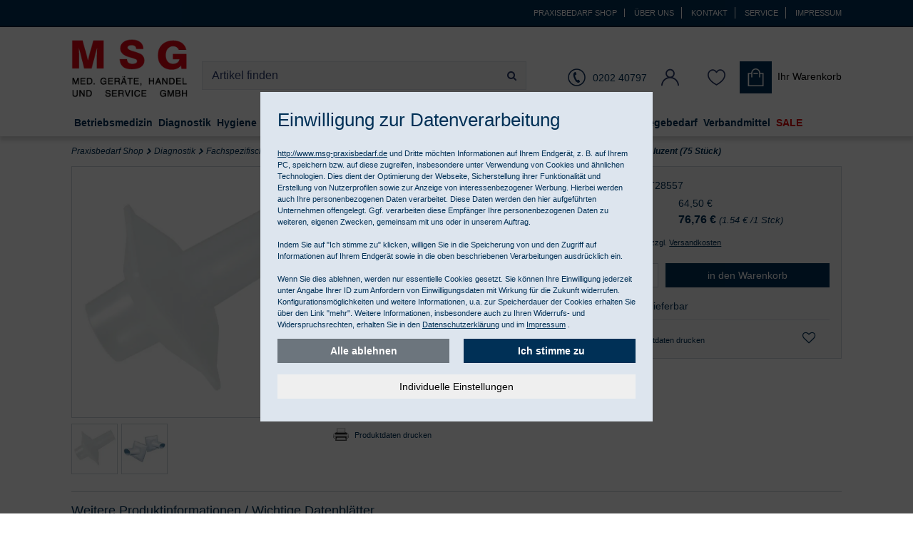

--- FILE ---
content_type: text/html; charset=ISO-8859-1
request_url: https://www.msg-praxisbedarf.de/vitalograph-eco-bakterien-viren-filter-transluzent-75-stueck
body_size: 38255
content:
<!DOCTYPE html>
<html lang="de">
<head>

<title>Vitalograph ECO -Bakterien-Viren-Filter transluzent  (75 Stück) kaufen </title>




 
   
   
    
    
     
   
      




<meta name="description" content="Vitalograph ECO -Bakterien-Viren-Filter transluzent  (75 Stück) - PR-Passend für Jaeger/CareFusion, Ganshorn und ZAN/nSpire, Custo (Spiro Mobile) günstig bei MSG-Praxisbedarf bestellen.">
<meta name="keywords" content="Vitalograph ECO -Bakterien-Viren-Filter transluzent  (75 Stück), Passend für Jaeger/CareFusion, Ganshorn und ZAN/nSpire, Custo (Spiro Mobile), , Vitalograph-Zubehör, Diagnostik, günstig, online, bestellen">
<meta property="og:title" content="Vitalograph ECO -Bakterien-Viren-Filter transluzent  (75 Stück) Passend für Jaeger/CareFusion, Ganshorn und ZAN/nSpire, Custo (Spiro Mobile)">
<meta property="og:site_name" content="msg-praxisbedarf.de">
<meta property="og:url" content="https://www.msg-praxisbedarf.de/vitalograph-eco-bakterien-viren-filter-transluzent-75-stueck">
<meta property="og:type" content="product">
<meta property="og:description" content="Vitalograph ECO -Bakterien-Viren-Filter transluzent  (75 Stück) Passend für Jaeger/CareFusion, Ganshorn und ZAN/nSpire, Custo (Spiro Mobile):    Vitalograph ECO-BVF Bakterien-Viren-Filter       Ideal für Lungenfachärzte, Kliniken und preisbewusste Jaeger/Vyaire-Anwender .....">
<meta content="https://www.msg-praxisbedarf.de/$WS/msg/websale8_shop-msg/produkte/medien/bilder/normal/Vitalograph-ECO-Bakterien-Viren-Filter-transluzent-75-Stueck-_-65883_06.jpg" property="og:image" >
<link rel="image_src" href="https://www.msg-praxisbedarf.de/$WS/msg/websale8_shop-msg/produkte/medien/bilder/normal/Vitalograph-ECO-Bakterien-Viren-Filter-transluzent-75-Stueck-_-65883_06.jpg">
    

<meta name="page-topic" content="Vitalograph ECO -Bakterien-Viren-Filter transluzent  (75 Stück) Versand medizinischer Geräte & Praxisbedarf">
<meta name="copyright" content="MSG Medizinische Geräte, Handel und Service Gesellschaft mbH">
<meta name="dcterms.rightsHolder" content="MSG Medizinische Geräte, Handel und Service Gesellschaft mbH">
<meta name="dcterms.rights" content="Dieses Template ist geschützt.">
<meta name="dcterms.dateCopyrighted" content="2019">
<meta name="generator" content="Websale V8s">
<meta name="robots" content="index,follow, noodp">
<meta name="viewport" content="width=device-width, initial-scale=1.0">
<meta name="msapplication-TileColor" content="#337ab7 ">
<meta name="theme-color" content="#337ab7 ">
<meta charset="ISO-8859-1">
<meta http-equiv="imagetoolbar" content="no">
<meta http-equiv="language" content="de">
<base href="https://www.msg-praxisbedarf.de/$WS/msg/websale8_shop-msg/benutzer/templates/Deutsch/">

<link rel="canonical" href="https://www.msg-praxisbedarf.de/vitalograph-eco-bakterien-viren-filter-transluzent-75-stueck">

<link rel="shortcut icon" href="../images/favicon/favicon.ico">    
<link rel="apple-touch-icon" href="../images/favicon/touch-icon-iphone.png">
<link rel="apple-touch-icon" sizes="114x114" href="../images/favicon/touch-icon-iphone4.png">
<link rel="manifest" href="../images/favicon/manifest.json">    





   <link rel="preload" href="/$WS/msg/websale8_shop-msg/benutzer/templates/Deutsch/../css_min/ws_global_24fcc275a5.min.css" as="style" type="text/css">
    <link rel="stylesheet" href="/$WS/msg/websale8_shop-msg/benutzer/templates/Deutsch/../css_min/ws_global_24fcc275a5.min.css">






<script>
   var ws_charset = "ISO-8859-1";
</script>



 
<link rel="preload" href="/$WS/msg/websale8_shop-msg/benutzer/templates/Deutsch/../js_min/ws_global_991149aa9b.min.js" as="script" type="application/javascript">
<script type="text/javascript" src="/$WS/msg/websale8_shop-msg/benutzer/templates/Deutsch/../js_min/ws_global_991149aa9b.min.js"></script> 


 
<script>
		var memolistLoaded = false;
        $(document).ready(function () {
            // function for detecting device
            function handleMatchMedia() {
                var closeNavigationTime = 100;
                var setCloseTimeout;

                /*----------mobile and tablet-----------*/
                if( /android|webos|iphone|ipad|ipod|blackberry|iemobile|opera mini/i.test(navigator.userAgent.toLowerCase()) ) {
                //hide and show parent element- dropdown-menu:
             return 0;
                      }

                /*-------------desktop-------------*/
                else {
                    $(document).on("mouseenter", ".newMenu", function (e) {
						//console.log("enter");
                        $(".newMenuBtn").removeClass("open");
						//console.log("memolist loaded:"+memolistLoaded+", ");
                  if(!memolistLoaded && (($(e.target).attr("id") == "headerMemolist") || ($(e.target).closest("#headerMemolist").length > 0))){
                    memolistLoaded = true;
                    ws_AJAXloadTemplate("https://www.msg-praxisbedarf.de/?websale8=msg", "ISO-8859-1", ws_AJAXloadMemolistStart, ws_AJAXloadMemolistError, "ws_AJAXloadMemolistResponseSuccess()", "ws_AJAXloadMemolistResponseError()");
                  }
						clearTimeout(setCloseTimeout);
                        $(e.target).closest(".newMenuBtn").addClass("open");
                    });

                    //mouseover dropdown-menu keeps menu opened(clearTimeout)
                    $(document).on("mouseover", ".newDropDown", function (e) {
                        clearTimeout(setCloseTimeout);
                    });

                    //setTimeOut for the menu on mouseLeave(close menu if input dont have focus),
                    $(document).on("mouseleave", ".newDropDown, .newMenu", function (e) {
                        if(!$("#quicklogin_input .form-control").is(":focus")){
                            setCloseTimeout = setTimeout(function () {
                                $(e.target).closest(".newMenuBtn").removeClass("open");
                            }, closeNavigationTime);
                        }
                    });

                    //click on navigation buttons->relocation with href attr
                    $(document).on("click", ".newMenu", function (e) {
                        document.location = $(this).attr("href");
                        e.stopImmediatePropagation();
                    });
                          }

                /*-------------desktop and mobile click on body close dropdown menu-------------*/
              $(window).on("click touch touchend", function (e) {
                var isChild = !$(e.target).closest(".newDropDown").length > 0;
                    var isParent = !$(e.target).is(".newDropDown");

                    if($(e.target).hasClass("default_link")){
                    document.location = $(e.target).attr("href");
                    e.stopImmediatePropagation();
                    }

                           if ((isParent && isChild) || (isChild && !isParent)) {
                        $(".newMenuBtn").removeClass("open");
                        e.stopImmediatePropagation();
                    }
                });
            }
            //when web-site starts:
            handleMatchMedia();

            //if windows resize or orientation change
            $(window).on("resize orientationchange", function () {
                handleMatchMedia();
            });
          });
</script>   






		







<script>
   window.dataLayer = window.dataLayer || []; 
   function gtag(){dataLayer.push(arguments);} 
   gtag("consent", "default", {
      "ad_storage": window.googleConversionAllowed ? "granted" : "denied",
      "ad_user_data": window.googleConversionAllowed ? "granted" : "denied",
      "ad_personalization": window.googleConversionAllowed ? "granted" : "denied",
      "analytics_storage": window.googleAnalyticsAllowed ? "granted" : "denied"
   });
   gtag('js', new Date()); 
</script>






   


	

   
   <!-- DNS Prefetch -->
   <link rel="dns-prefetch" href="https://bat.bing.com/">  
   <!-- Preconnect -->
   <link rel="preconnect" href="https://bat.bing.com/">  
   <!-- Bing Ads Tracking -->

   <script>
      (function(w,d,t,r,u){var f,n,i;w[u]=w[u]||[],f=function(){var o={ti:"13003572"};o.q=w[u],w[u]=new UET(o),w[u].push("pageLoad")},n=d.createElement(t),n.src=r,n.async=1,n.onload=n.onreadystatechange=function(){var s=this.readyState;s&&s!=="loaded"&&s!=="complete"||(f(),n.onload=n.onreadystatechange=null)},i=d.getElementsByTagName(t)[0],i.parentNode.insertBefore(n,i)})(window,document,"script","//bat.bing.com/bat.js","uetq");
   </script>

   
   <script>
       window.uetq = window.uetq || [];
       window.uetq.push('consent', 'default', {
           'ad_storage': 'denied'
       });
   </script>
   






<link rel="preload" href="/$WS/msg/websale8_shop-msg/benutzer/templates/Deutsch/../js_min/ws_product_542e7c7eac.min.js" as="script" type="application/javascript">
<link rel="preload" href="/$WS/msg/websale8_shop-msg/benutzer/templates/Deutsch/../css_min/ws_product_417887debe.min.css" as="style" type="text/css">

<script type="text/javascript" src="/$WS/msg/websale8_shop-msg/benutzer/templates/Deutsch/../js_min/ws_product_542e7c7eac.min.js"></script>
<link rel="stylesheet" href="/$WS/msg/websale8_shop-msg/benutzer/templates/Deutsch/../css_min/ws_product_417887debe.min.css">	



</head>

<body>


<header data-fixedheader="scroll" class="bg-header">
   
   <div class="visually-hidden-focusable py-3 text-center">      
      <a href="#wsMainContent" onclick="location.href=location.href.split('#')[0] + '#wsMainContent'; return false;" class="btn btn-primary">Kompletten Head der Seite überspringen</a>
   </div>

   <div class="bg-primary topnav small">
      <div class="container text-right d-none d-md-block">

          <a href="https://www.msg-praxisbedarf.de" class="topnav_link text-white">Praxisbedarf Shop</a>

         

         <form action="/websale8" method="post" class="d-inline-block">
            <input type="hidden" name="otp1" value="prgpattern">
            <input type="hidden" name="otp2" value="ueberuns">
            <input type="hidden" name="tpl" value="incl_prg_pattern.htm">
            <button type="submit" class="bg-transparent border-bottom-0 border-left-0 border-top-0 topnav_link text-white cursorPointer">Über uns</button>
         </form>
         <form action="/websale8" method="post" class="d-inline-block">
            <input type="hidden" name="otp1" value="prgpattern">
            <input type="hidden" name="otp2" value="kontakt">
            <input type="hidden" name="tpl" value="incl_prg_pattern.htm">
            <button type="submit" class="bg-transparent border-bottom-0 border-left-0 border-top-0 topnav_link text-white cursorPointer">Kontakt</button>
         </form>
         <form action="/websale8" method="post" class="d-inline-block">
            <input type="hidden" name="otp1" value="prgpattern">
            <input type="hidden" name="otp2" value="service">
            <input type="hidden" name="tpl" value="incl_prg_pattern.htm">
            <button type="submit" class="bg-transparent border-bottom-0 border-left-0 border-top-0 topnav_link text-white cursorPointer">Service</button>
         </form>
         <form action="/websale8" method="post" class="d-inline-block">
            <input type="hidden" name="otp1" value="prgpattern">
            <input type="hidden" name="otp2" value="impressum">
            <input type="hidden" name="tpl" value="incl_prg_pattern.htm">
            <button type="submit" class="bg-transparent border-0 topnav_link text-white pr-0 cursorPointer">Impressum</button>
         </form>

      
      </div>
  </div>
   <div class="container" style="position: relative;">
      <div class="row">
         <div class="col-4 col-md-2 col-lg-2 col-xl-2 order-lg-1"> 
               <a href="https://www.msg-praxisbedarf.de/?websale8=msg" title="Startseite">
               <picture>
                  <source srcset="../images/logo.webp" type="image/webp">
                  <img src="../images/logo.png" alt="Shop Logo" width="205" height="105" class="header--logo img-fluid">
               </picture>
               <picture>
                  <source srcset="../images/logo-invert.webp" type="image/webp">
                  <img src="../images/logo-invert.png" alt="Shop Logo" width="117" height="60" class="header-logo-sticky img-fluid">
               </picture>
               </a>
         </div>
         <div class="col-12 col-md-6 col-lg col-xl order-last order-md-2 pt-md-4 pt-lg-5 header-block-search">
               <div class="row pr-lg-2 pr-xl-5">
                  <div class="col-auto pr-0 d-md-none">
                     <button id="mob-nav" class="text-center" aria-haspopup="true" aria-expanded="false" aria-label="Produktmenü öffnen"><i class="fa fa-lg fa-bars" aria-hidden="true"></i></button>
                  </div>
                  <div class="col col-md-12">
                           
                           <form action="/websale8/" method="get" name="ff_search">
<input type="hidden" name="Ctx" value="%7bver%2f8%2fver%7d%7bst%2f417%2fst%7d%7bcmd%2f0%2fcmd%7d%7bm%2fwebsale%2fm%7d%7bs%2fmsg%2fs%7d%7bl%2fDeutsch%2fl%7d%7bmi%2f3%2d4947%2fmi%7d%7bpi%2f65883%2fpi%7d%7bpoh%2f1%2fpoh%7d%7bmd5%2f0dcbb57a3eb7116d22c79737f6afc6c7%2fmd5%7d">

                           <div class="input-group header--search">    
                              <input type="hidden" name="tpl" value="ws_search.htm" autocomplete="off">
                              <input id="input_search" type="text" value="" name="search_input" class="form-control" placeholder="Artikel finden" autocomplete="off" aria-label="Sucheingabefeld">
                              <script type="text/javascript">
                                          var suggest             = new FFSuggest();           /* JavaScript-Instanz der Suggest-"Klasse" */
                                          var searchURL           = '/$FF8/Suggest.ff';         /* URL, an welche die Suggest-Requests gesendet werden sollen*/
                                          var formname            = 'ff_search';               /* Name des "form"-Elements der aktuellen Seite, das die Suchbox enthält */
                                          var searchInputName     = 'search_input';       /* Name des "input"-Elements, das die Suchbox repräsentiert */
                                          var queryParamName      = 'search_input';       /* Name des Parameters der verwendet wird, um die Eingabe im Suggest-Request abzusenden */
                                          var channelParamName    = 'channel';                 /* Name des Channel-Parameters, der in den Requests zur Unterscheidung der Channel verwendet wird */
                                          var channel             = 'de';             		 /* Name des Channels, der verwendet werden soll */
                                          var divLayername        = 'suggestLayer';            /* ID des "div"-Elements, das für die Darstellung der Suggest-Ergebnisse verwendet wird */
                                          var instanceName        = 'suggest';                 /* Name der FFSuggest-Instanz im globalen Kontext (Variable, die oben als erste erzeugt wurde) */
                                          var debugMode           = false;                     /* Aktiviert/Deaktiviert Debug-Meldungen im Skript */
                                          var showImages          = false;                     /* Aktiviert/Deaktiviert die Anzeige von Vorschaubildern im Suggest-Ergebnis */

                                          ptranslation=new Object();
                                          ptranslation["brand.headline"]="Markenvorschlag";
                                          ptranslation["searchTerm.headline"]="Suchvorschlag";
                                          ptranslation.category="Kategorie";
                                          ptranslation.productName="Produktname";
                                          ptranslation.unspecified="Andere";
                                          ptranslation["productName.headline"]="Produkt";
                                          ptranslation.brand="Hersteller";
                                          ptranslation.content="Inhalt";
                                          ptranslation["category.headline"]="Kategorievorschlag";
                                          ptranslation.searchTerm="Suchbegriff";
                                          ptranslation.product="1 Artikel";
                                          ptranslation.products="Artikel";

                                          // Der Aufruf beinhaltet "ptranslation" für die sprachabhängigen Elemente der Suggest-Box
                                          suggest.init(searchURL, formname, queryParamName, divLayername, instanceName, debugMode, channelParamName, channel, showImages,null,null,null,null, ptranslation);

                                          // Hier werden die verschiedenen Vorschlags-Typen (Suchbegriff, Produktname, Marke und Kategorie) einzeln behandelt.
                                          function onSubmitSuggest(chosenJson){
                                             var type = chosenJson.type;
                                             if(type == 'productName'){
                                                   // Vorschlagstyp "Produktname": Wenn der Kunde in der Suggest-Box auf einen Eintrag dieses Typs klickt, erfolgt ein direkter Sprung
                                                   // auf die Produktdetailseite des gewählten Produkts.
                                                   return chosenJson.attributes['deeplink'];
                                             }
                                             if(type == 'brand'){
                                                   // Vorschlagstyp "Marke": Wenn der Kunde in der Suggest-Box auf einen Eintrag dieses Typs klickt, erfolgt ein Sprung auf die Suchergebnisseite
                                                   // für die gewählte Marke (die entsprechende Option des Filters "Marke" wird automatisch gesetzt). ACHTUNG: Der Begriff "Marke" in "wsps_filter_Marke" ist
                                                   // sprachabhängig und muss übersetzt werden.
                                                   return '/?websale8=msg&act=search&search_input='+chosenJson.name+'&wsps_filter_Marke='+chosenJson.name+'&tpl='+$('input[name=tpl]').val();
                                             }
                                             if(type == 'category'){
                                                   // Vorschlagstyp "Kategorie": Wenn der Kunde in der Suggest-Box auf einen Eintrag dieses Typs klickt, erfolgt ein Sprung auf die Suchergebnisseite
                                                   // für die gewählte Kategorie. Es ist allerdings nicht möglich, die entsprechende Option des Filters "Kategorie" automatisch zu setzen.
                                                   return '/?websale8=msg&act=search&search_input='+chosenJson.name+'&tpl='+$('input[name=tpl]').val();
                                             }
                                             if(type == 'searchTerm'){
                                                   // Vorschlagstyp "Suchbegriff": Wenn der Kunde in der Suggest-Box auf einen Eintrag dieses Typs klickt, erfolgt ein Sprung auf die Suchergebnisseite
                                                   // für den gewählten Begriff, d.h. es handelt sich um eine "normale" Suche.
                                                   return '/?websale8=msg&act=search&search_input='+chosenJson.name+'&tpl='+$('input[name=tpl]').val();
                                             }
                                          }
                                       </script>
                                 <div class="input-group-append">
                                       <button class="btn" type="submit" aria-label="Jetzt suchen"><i class="fa fa-search" aria-hidden="true"></i></button>
                                 </div>
                              <div id="suggestLayer" class="suggestLayer"></div>
                           </div>                              
                     </form>
                  </div>
               </div>
         </div>
         <div class="col-8 col-md-4 col-lg-auto col-xl-auto order-md-3 pt-md-4 pt-lg-5 header-block-icons">
               <div class="header--icons row pull-right" role="group" aria-label="Kundenkonto">
                  <div class="col-auto col-lg text-lg-center text-xl-right" id="headerService">                     
                     <a href="tel:+4920240797" class="newMenu position-relative row" aria-label="0202 40797"> 
                        <span class="col-auto px-lg-0"><i class="icon-phone" aria-hidden="true"></i></span>
                        <span class="col-auto icon-phone-text d-none d-lg-inline pl-lg-1 pr-0">0202 40797</span>
                     </a>                 
                  </div>    
                  <div class="col-auto col-lg-auto text-center newMenuBtn" id="headerAccount">


                     <form action="/websale8" method="post" class="d-inline-block">
                        <input type="hidden" name="otp1" value="prgpattern">
                        <input type="hidden" name="otp2" value="kundenkonto">
                        <input type="hidden" name="tpl" value="incl_prg_pattern.htm">
                        <button type="submit" class="bg-transparent border-0 cursorPointer p-0 newMenu position-relative d-inline-block" aria-label="Kundenkonto"><span class="icon-user" aria-hidden="true"></span> </button>
                     </form>

                      
                     <div class="dropdown-menu dropdown-menu-hover newDropDown" id="quicklogin_form">
                           <div id="quicklogin_error"> 
                               
                              </div>
                           <div id="quicklogin_success"> 
                              
                               
                              </div>
                           
                              <form action="https://www.msg-praxisbedarf.de/websale8/" method="post" id="quicklogin_input">
<input type="hidden" name="Ctx" value="%7bver%2f8%2fver%7d%7bst%2f40c%2fst%7d%7bcmd%2f0%2fcmd%7d%7bm%2fwebsale%2fm%7d%7bs%2fmsg%2fs%7d%7bl%2fDeutsch%2fl%7d%7bmi%2f3%2d4947%2fmi%7d%7bpi%2f65883%2fpi%7d%7bpoh%2f1%2fpoh%7d%7bssl%2fx%2fssl%7d%7bmd5%2f17a12f5b5e17ffebf1f95f42c57c892b%2fmd5%7d">
<input type="hidden" name="csrf_antiforge" value="A2B703C670567636C6CE9A3F7B25C4A0">

                                 
<div class="row">
    <div class="col-12 mb-2 inputLabelFocus" data-placeholder="E-Mail-Adresse">
        <label for="input_login_email_Quicklogin" class="control-label">E-Mail-Adresse</label>
        <input type="email" class="form-control" name="input_login_email" id="input_login_email_Quicklogin" value="" autocomplete="email">
    </div>
</div>
<div class="input-group inputLabelFocus mb-2" data-placeholder="Passwort">
    <label for="input_login_pw_Quicklogin" class="control-label">Passwort</label>
    <input type="password" class="form-control" name="input_login_pw" id="input_login_pw_Quicklogin" value="" autocomplete="off">
    <div class="input-group-append"> 

      <button type="button" class="btn btn-outline-secondary default_link"  onclick="location.href='https://www.msg-praxisbedarf.de/?websale8=msg&type=RequestPW'">
      <div class="pt-1">?</div>
      </button> 

   </div> 
</div>
<button type="submit" class="btn btn-primary full-width mb-2" onclick="return ws_AJAXsendFormTemplate('quicklogin_input', 'ISO-8859-1', ws_AJAXSendLoginStart, ws_AJAXSendLoginError, 'ws_AJAXSendLoginResponseSuccess()', 'ws_AJAXSendLoginResponseError()');" aria-label="anmelden">anmelden</button>
<p>Neukunde? <button type="button" class="btn-link border-0 cursorPointer p-0" onclick="window.location.href='https://www.msg-praxisbedarf.de/?websale8=msg&type=loginUser&otp1=NewUser'">Hier registrieren</button></p> 

                              </form>
                           
                     </div>
                  </div>
                  <div class="col-auto col-lg-auto text-center newMenuBtn" id="headerMemolist"> 
                     
                            
   <form action="/websale8" method="post" class="d-inline-block">
      <input type="hidden" name="otp1" value="prgpattern">
      <input type="hidden" name="otp2" value="merkliste">
      <input type="hidden" name="tpl" value="incl_prg_pattern.htm">
      <button type="submit" class="bg-transparent border-0 cursorPointer p-0  position-relative d-inline-block" aria-label="Merkliste"><span class="icon-heart" aria-hidden="true"></span></button>
   </form>
    
 
                           <script>memolistLoaded = false;</script> 
                     
                  </div>
                  <div class="col-auto col-lg-auto newMenuBtn text-right text-md-left pl-xl-0" id="headerBasket"> 
                     
                           

 
<form action="/websale8" method="post" class="d-inline-block">
   <input type="hidden" name="otp1" value="prgpattern">
   <input type="hidden" name="otp2" value="warenkorb">
   <input type="hidden" name="tpl" value="incl_prg_pattern.htm">
   <button type="submit" class="bg-transparent border-0 cursorPointer p-0 newMenu position-relative d-inline-block">
      <span id="shoppingCartWrapper" class="text-nowrap d-block">
         <span id="shoppingCardIconWrapper" class="p-0 d-inline-block ">
            <img src="../images/icon-shopping-bag.svg" width="25" height="25" alt="Icon Warenkorb"> 
            
         </span>
         <span class="p-0 d-none d-lg-inline-block pl-1">
            <span class="d-block">Ihr Warenkorb</span>
            
         </span>
      </span>
   </button>
</form>
  

  

	<div class="dropdown-menu dropdown-menu-hover newDropDown mr-2" id="dropdown-basket">
	
     
    <span>Sie haben keine Produkte im Warenkorb!</span> 
     
   </div>

                     
                  </div>
               </div>
         </div>
      </div>
   </div>
   
      


<div id="navigation" class="navbar">
    <div id="navbarContent" class="container nav--mobile--flyout">
        <div class="nav--mobile--heading d-md-none clearfix">
            <div class="h3 text-uppercase pull-left d-inline-block">MSG Sortiment</div>
            <div class="fa fa-remove pull-right d-inline-block btn-nav-close" aria-hidden="true"></div>
        </div>
        <ul class="level1">
            
                        
            <li class="level1_li_1 level1-nav"><a href="https://www.msg-praxisbedarf.de/betriebsmedizin"  class="level1-a ">Betriebsmedizin</a>
               <!-- TV Lvl1 ID im "ST-TestMode"--> 
               <div  class="wrapLevel2"> 
                  

                     
                     
                     
                     
                     
                     
                     
                                        
                        
                        
                           
                           
                           
                              
                           
                        
                     

                     <ul class="level2">
                        
                        
                           
                           
                           <li class="level2_li_1">                           
                                 <a href="https://www.msg-praxisbedarf.de/betriebsmedizin/arbeitsschutz"  class="level2-a ">Arbeitsschutz</a>
                                 <!-- TV Lvl2 ID im "ST-TestMode"--> 
                                 <div  class="wrapLevel3">
                                    
                                    <ul class="level3">
                                          
                                          
                                          
                                          <li class="level3_li_1">
                                             <a href="https://www.msg-praxisbedarf.de/betriebsmedizin/arbeitsschutz/augenschutz"  class="level3-a  ">Augenschutz</a>
                                             <!-- TV Lvl3 ID im "ST-TestMode"-->  
                                             <div  class="wrapLevel4 d-md-none">                                    
                                                
                                             </div>
                                             <!-- / TV Lvl3 --> 
                                              
                                          </li>
                                          
                                          
                                          <li class="level3_li_2">
                                             <a href="https://www.msg-praxisbedarf.de/betriebsmedizin/arbeitsschutz/gehoerschutz-atemschutz" title="Gehörschutz Atemschutz" class="level3-a  ">Gehörschutz und Atemschutz</a>
                                             <!-- TV Lvl3 ID im "ST-TestMode"-->  
                                             <div  class="wrapLevel4 d-md-none">                                    
                                                
                                             </div>
                                             <!-- / TV Lvl3 --> 
                                              
                                          </li>
                                          
                                          
                                          <li class="level3_li_3">
                                             <a href="https://www.msg-praxisbedarf.de/betriebsmedizin/arbeitsschutz/geruchsschutz"  class="level3-a  ">Geruchsschutz</a>
                                             <!-- TV Lvl3 ID im "ST-TestMode"-->  
                                             <div  class="wrapLevel4 d-md-none">                                    
                                                
                                             </div>
                                             <!-- / TV Lvl3 --> 
                                              
                                          </li>
                                          
                                          
                                          <li class="level3_li_4">
                                             <a href="https://www.msg-praxisbedarf.de/betriebsmedizin/arbeitsschutz/handschutz-hautschutz" title="Handschutz Hautschutz" class="level3-a  ">Handschutz und Hautschutz</a>
                                             <!-- TV Lvl3 ID im "ST-TestMode"-->  
                                             <div  class="wrapLevel4 d-md-none">                                    
                                                
                                             </div>
                                             <!-- / TV Lvl3 --> 
                                              
                                          </li>
                                          
                                    </ul>
                                    
                                 </div>
                                 <!-- / TV Lvl2 --> 
                                 <span class="toggleSubmenu d-md-none"><i class="fa fa-plus" aria-hidden="true"></i></span>

                           </li>

                                         
                              </ul>
                              <ul class="level2">
                                 <li class="d-none" aria-hidden="true">spacer</li>
                               
                           	
                              
                        
                           
                           
                           <li class="level2_li_5">                           
                                 <a href="https://www.msg-praxisbedarf.de/betriebsmedizin/betriebsausstattung"  class="level2-a ">Betriebsausstattung</a>
                                 <!-- TV Lvl2 ID im "ST-TestMode"--> 
                                 <div  class="wrapLevel3">
                                    
                                    <ul class="level3">
                                          
                                          
                                          
                                          <li class="level3_li_1">
                                             <a href="https://www.msg-praxisbedarf.de/betriebsmedizin/betriebsausstattung/fuellsortimente"  class="level3-a  ">Füllsortimente</a>
                                             <!-- TV Lvl3 ID im "ST-TestMode"-->  
                                             <div  class="wrapLevel4 d-md-none">                                    
                                                
                                             </div>
                                             <!-- / TV Lvl3 --> 
                                              
                                          </li>
                                          
                                          
                                          <li class="level3_li_2">
                                             <a href="https://www.msg-praxisbedarf.de/betriebsmedizin/betriebsausstattung/bergung-transport" title="Bergung Transport" class="level3-a  ">Krankentragen</a>
                                             <!-- TV Lvl3 ID im "ST-TestMode"-->  
                                             <div  class="wrapLevel4 d-md-none">                                    
                                                
                                             </div>
                                             <!-- / TV Lvl3 --> 
                                              
                                          </li>
                                          
                                          
                                          <li class="level3_li_3">
                                             <a href="https://www.msg-praxisbedarf.de/betriebsmedizin/betriebsausstattung/pflaster-und-verbaende"  class="level3-a  ">Pflaster und Verbände</a>
                                             <!-- TV Lvl3 ID im "ST-TestMode"-->  
                                             <div  class="wrapLevel4 d-md-none">                                    
                                                
                                             </div>
                                             <!-- / TV Lvl3 --> 
                                              
                                          </li>
                                          
                                          
                                          <li class="level3_li_4">
                                             <a href="https://www.msg-praxisbedarf.de/betriebsmedizin/betriebsausstattung/rettungszeichen"  class="level3-a  ">Rettungszeichen</a>
                                             <!-- TV Lvl3 ID im "ST-TestMode"-->  
                                             <div  class="wrapLevel4 d-md-none">                                    
                                                
                                             </div>
                                             <!-- / TV Lvl3 --> 
                                              
                                          </li>
                                          
                                          
                                          <li class="level3_li_5">
                                             <a href="https://www.msg-praxisbedarf.de/betriebsmedizin/betriebsausstattung/verbandschraenke-erste-hilfe-koffer"  class="level3-a  ">Verbandschränke / Erste-Hilfe Koffer</a>
                                             <!-- TV Lvl3 ID im "ST-TestMode"-->  
                                             <div  class="wrapLevel4 d-md-none">                                    
                                                
                                             </div>
                                             <!-- / TV Lvl3 --> 
                                              
                                          </li>
                                          
                                          
                                          <li class="level3_li_6">
                                             <a href="https://www.msg-praxisbedarf.de/betriebsmedizin/betriebsausstattung/verbandkaesten-verbandtaschen" title="Verbandkästen Verbandtaschen" class="level3-a  ">Verbandkästen und Verbandtaschen</a>
                                             <!-- TV Lvl3 ID im "ST-TestMode"-->  
                                             <div  class="wrapLevel4 d-md-none">                                    
                                                
                                             </div>
                                             <!-- / TV Lvl3 --> 
                                              
                                          </li>
                                          
                                    </ul>
                                    
                                 </div>
                                 <!-- / TV Lvl2 --> 
                                 <span class="toggleSubmenu d-md-none"><i class="fa fa-plus" aria-hidden="true"></i></span>

                           </li>

                                         
                              </ul>
                              <ul class="level2">
                                 <li class="d-none" aria-hidden="true">spacer</li>
                               
                           	
                              
                        
                           
                           
                           <li class="level2_li_7">                           
                                 <a href="https://www.msg-praxisbedarf.de/betriebsmedizin/erste-hilfe-im-betrieb"  class="level2-a ">Erste Hilfe im Betrieb</a>
                                 <!-- TV Lvl2 ID im "ST-TestMode"--> 
                                 <div  class="wrapLevel3">
                                    
                                    <ul class="level3">
                                          
                                          
                                          
                                          <li class="level3_li_1">
                                             <a href="https://www.msg-praxisbedarf.de/betriebsmedizin/erste-hilfe-im-betrieb/augenspuelung"  class="level3-a  ">Augenspülung</a>
                                             <!-- TV Lvl3 ID im "ST-TestMode"-->  
                                             <div  class="wrapLevel4 d-md-none">                                    
                                                
                                             </div>
                                             <!-- / TV Lvl3 --> 
                                              
                                          </li>
                                          
                                          
                                          <li class="level3_li_2">
                                             <a href="https://www.msg-praxisbedarf.de/betriebsmedizin/erste-hilfe-im-betrieb/erste-hilfe-grundausstattung"  class="level3-a  ">Erste Hilfe Grundausstattung</a>
                                             <!-- TV Lvl3 ID im "ST-TestMode"-->  
                                             <div  class="wrapLevel4 d-md-none">                                    
                                                
                                             </div>
                                             <!-- / TV Lvl3 --> 
                                              
                                          </li>
                                          
                                          
                                          <li class="level3_li_3">
                                             <a href="https://www.msg-praxisbedarf.de/betriebsmedizin/erste-hilfe-im-betrieb/erste-hilfe-stationen"  class="level3-a  ">Erste Hilfe Stationen</a>
                                             <!-- TV Lvl3 ID im "ST-TestMode"-->  
                                             <div  class="wrapLevel4 d-md-none">                                    
                                                
                                             </div>
                                             <!-- / TV Lvl3 --> 
                                              
                                          </li>
                                          
                                          
                                          <li class="level3_li_4">
                                             <a href="https://www.msg-praxisbedarf.de/betriebsmedizin/erste-hilfe-im-betrieb/kueche-und-verbrennungen"  class="level3-a  ">Küche und Verbrennungen</a>
                                             <!-- TV Lvl3 ID im "ST-TestMode"-->  
                                             <div  class="wrapLevel4 d-md-none">                                    
                                                
                                             </div>
                                             <!-- / TV Lvl3 --> 
                                              
                                          </li>
                                          
                                          
                                          <li class="level3_li_5">
                                             <a href="https://www.msg-praxisbedarf.de/betriebsmedizin/erste-hilfe-im-betrieb/wundreinigung"  class="level3-a  ">Wundreinigung</a>
                                             <!-- TV Lvl3 ID im "ST-TestMode"-->  
                                             <div  class="wrapLevel4 d-md-none">                                    
                                                
                                             </div>
                                             <!-- / TV Lvl3 --> 
                                              
                                          </li>
                                          
                                    </ul>
                                    
                                 </div>
                                 <!-- / TV Lvl2 --> 
                                 <span class="toggleSubmenu d-md-none"><i class="fa fa-plus" aria-hidden="true"></i></span>

                           </li>

                                         
                              </ul>
                              <ul class="level2">
                                 <li class="d-none" aria-hidden="true">spacer</li>
                               
                           	
                              
                        
                     </ul>
                  
                </div>
                 <!-- / TV Lvl1--> 
                
                  <span class="toggleSubmenu d-md-none"><i class="fa fa-plus" aria-hidden="true"></i></span>
                
            </li>
        
                        
            <li class="level1_li_6 level1-nav"><a href="https://www.msg-praxisbedarf.de/diagnostikgeraete-und-zubehoer" title="Diagnostikgeräte und Zubehör" class="level1-a opened">Diagnostik</a>
               <!-- TV Lvl1 ID im "ST-TestMode"--> 
               <div  class="wrapLevel2"> 
                  

                     
                     
                     
                     
                     
                     
                     

                     <ul class="level2">
                        
                        
                           
                           
                           <li class="level2_li_1">                           
                                 <a href="https://www.msg-praxisbedarf.de/diagnostikgeraete-und-zubehoer/allgemeine-diagnostik"  class="level2-a ">Allgemeine Diagnostik</a>
                                 <!-- TV Lvl2 ID im "ST-TestMode"--> 
                                 <div  class="wrapLevel3">
                                    
                                    <ul class="level3">
                                          
                                          
                                          
                                          <li class="level3_li_1">
                                             <a href="https://www.msg-praxisbedarf.de/diagnostikgeraete-und-zubehoer/allgemeine-diagnostik/blutdruckmessgeraete"  class="level3-a  ">Blutdruckmessgeräte</a>
                                             <!-- TV Lvl3 ID im "ST-TestMode"-->  
                                             <div  class="wrapLevel4 d-md-none">                                    
                                                
                                                <ul class="level4">
                                                      
                                                      
                                                      
                                                      <li class="level4_li_1">
                                                         <a href="https://www.msg-praxisbedarf.de/diagnostikgeraete-und-zubehoer/allgemeine-diagnostik/blutdruckmessgeraete/automatische-blutdruckmessgeraete"  class="level4-a  ">Automatische Blutdruckmessgeräte</a>
                                                      </li>
                                                      
                                                      
                                                      <li class="level4_li_2">
                                                         <a href="https://www.msg-praxisbedarf.de/diagnostikgeraete-und-zubehoer/allgemeine-diagnostik/blutdruckmessgeraete/langzeit-blutdruckmessgeraete"  class="level4-a  ">Langzeit-Blutdruckmessgeräte</a>
                                                      </li>
                                                      
                                                      
                                                      <li class="level4_li_3">
                                                         <a href="https://www.msg-praxisbedarf.de/diagnostikgeraete-und-zubehoer/allgemeine-diagnostik/blutdruckmessgeraete/manuelle-blutdruckmessgeraete"  class="level4-a  ">Manuelle Blutdruckmessgeräte</a>
                                                      </li>
                                                      
                                                      
                                                      <li class="level4_li_4">
                                                         <a href="https://www.msg-praxisbedarf.de/diagnostikgeraete-und-zubehoer/allgemeine-diagnostik/blutdruckmessgeraete/blutdruckmessgeraete-zubehoer" title="Blutdruckmessgeräte Zubehör" class="level4-a  ">Zubehör für Blutdruckmessgeräte</a>
                                                      </li>
                                                      
                                                </ul>
                                                
                                             </div>
                                             <!-- / TV Lvl3 --> 
                                             <span class="toggleSubmenu d-md-none"><i class="fa fa-plus" aria-hidden="true"></i></span> 
                                          </li>
                                          
                                          
                                          <li class="level3_li_5">
                                             <a href="https://www.msg-praxisbedarf.de/diagnostikgeraete-und-zubehoer/allgemeine-diagnostik/diagnoseleuchten-taschenleuchten" title="Diagnoseleuchten Taschenleuchten" class="level3-a  ">Diagnostikleuchten</a>
                                             <!-- TV Lvl3 ID im "ST-TestMode"-->  
                                             <div  class="wrapLevel4 d-md-none">                                    
                                                
                                             </div>
                                             <!-- / TV Lvl3 --> 
                                              
                                          </li>
                                          
                                          
                                          <li class="level3_li_6">
                                             <a href="https://www.msg-praxisbedarf.de/diagnostikgeraete-und-zubehoer/allgemeine-diagnostik/fieberthermometer"  class="level3-a  ">Fieberthermometer</a>
                                             <!-- TV Lvl3 ID im "ST-TestMode"-->  
                                             <div  class="wrapLevel4 d-md-none">                                    
                                                
                                             </div>
                                             <!-- / TV Lvl3 --> 
                                              
                                          </li>
                                          
                                          
                                          <li class="level3_li_7">
                                             <a href="https://www.msg-praxisbedarf.de/diagnostikgeraete-und-zubehoer/allgemeine-diagnostik/hno-diagnostik"  class="level3-a  ">HNO Diagnostik</a>
                                             <!-- TV Lvl3 ID im "ST-TestMode"-->  
                                             <div  class="wrapLevel4 d-md-none">                                    
                                                
                                                <ul class="level4">
                                                      
                                                      
                                                      
                                                      <li class="level4_li_1">
                                                         <a href="https://www.msg-praxisbedarf.de/diagnostikgeraete-und-zubehoer/allgemeine-diagnostik/hno-diagnostik/heine-kombinierte-diagnostik-sets" title="HEINE Kombinierte Diagnostik Sets" class="level4-a  ">Kombinierte Diagnostik-Sets</a>
                                                      </li>
                                                      
                                                      
                                                      <li class="level4_li_2">
                                                         <a href="https://www.msg-praxisbedarf.de/diagnostikgeraete-und-zubehoer/allgemeine-diagnostik/hno-diagnostik/otoskope"  class="level4-a  ">Otoskope</a>
                                                      </li>
                                                      
                                                      
                                                      <li class="level4_li_3">
                                                         <a href="https://www.msg-praxisbedarf.de/diagnostikgeraete-und-zubehoer/allgemeine-diagnostik/hno-diagnostik/otoskop-zubehoer"  class="level4-a  ">Otoskop Zubehör</a>
                                                      </li>
                                                      
                                                </ul>
                                                
                                             </div>
                                             <!-- / TV Lvl3 --> 
                                             <span class="toggleSubmenu d-md-none"><i class="fa fa-plus" aria-hidden="true"></i></span> 
                                          </li>
                                          
                                          
                                          <li class="level3_li_4">
                                             <a href="https://www.msg-praxisbedarf.de/diagnostikgeraete-und-zubehoer/allgemeine-diagnostik/reflexhaemmer"  class="level3-a  ">Reflexhämmer</a>
                                             <!-- TV Lvl3 ID im "ST-TestMode"-->  
                                             <div  class="wrapLevel4 d-md-none">                                    
                                                
                                             </div>
                                             <!-- / TV Lvl3 --> 
                                              
                                          </li>
                                          
                                          
                                          <li class="level3_li_5">
                                             <a href="https://www.msg-praxisbedarf.de/diagnostikgeraete-und-zubehoer/allgemeine-diagnostik/stethoskope"  class="level3-a  ">Stethoskope</a>
                                             <!-- TV Lvl3 ID im "ST-TestMode"-->  
                                             <div  class="wrapLevel4 d-md-none">                                    
                                                
                                             </div>
                                             <!-- / TV Lvl3 --> 
                                              
                                          </li>
                                          
                                          
                                          <li class="level3_li_6">
                                             <a href="https://www.msg-praxisbedarf.de/diagnostikgeraete-und-zubehoer/allgemeine-diagnostik/stimmgabeln"  class="level3-a  ">Stimmgabeln</a>
                                             <!-- TV Lvl3 ID im "ST-TestMode"-->  
                                             <div  class="wrapLevel4 d-md-none">                                    
                                                
                                             </div>
                                             <!-- / TV Lvl3 --> 
                                              
                                          </li>
                                          
                                          
                                          <li class="level3_li_7">
                                             <a href="https://www.msg-praxisbedarf.de/diagnostikgeraete-und-zubehoer/allgemeine-diagnostik/waagen-laengenmessgeraete" title="Waagen Längenmessgeräte" class="level3-a  ">Waagen und Längenmessgeräte</a>
                                             <!-- TV Lvl3 ID im "ST-TestMode"-->  
                                             <div  class="wrapLevel4 d-md-none">                                    
                                                
                                                <ul class="level4">
                                                      
                                                      
                                                      
                                                      <li class="level4_li_1">
                                                         <a href="https://www.msg-praxisbedarf.de/diagnostikgeraete-und-zubehoer/allgemeine-diagnostik/waagen-laengenmessgeraete/kern"  class="level4-a  ">Kern</a>
                                                      </li>
                                                      
                                                      
                                                      <li class="level4_li_2">
                                                         <a href="https://www.msg-praxisbedarf.de/diagnostikgeraete-und-zubehoer/allgemeine-diagnostik/waagen-laengenmessgeraete/seca"  class="level4-a  ">Seca</a>
                                                      </li>
                                                      
                                                      
                                                      <li class="level4_li_3">
                                                         <a href="https://www.msg-praxisbedarf.de/diagnostikgeraete-und-zubehoer/allgemeine-diagnostik/waagen-laengenmessgeraete/soehnle"  class="level4-a  ">Soehnle</a>
                                                      </li>
                                                      
                                                      
                                                      <li class="level4_li_4">
                                                         <a href="https://www.msg-praxisbedarf.de/diagnostikgeraete-und-zubehoer/allgemeine-diagnostik/waagen-laengenmessgeraete/winkelmesser-laengenmesser" title="Winkelmesser Längenmesser" class="level4-a  ">Winkelmesser und Längenmesser</a>
                                                      </li>
                                                      
                                                </ul>
                                                
                                             </div>
                                             <!-- / TV Lvl3 --> 
                                             <span class="toggleSubmenu d-md-none"><i class="fa fa-plus" aria-hidden="true"></i></span> 
                                          </li>
                                          
                                    </ul>
                                    
                                 </div>
                                 <!-- / TV Lvl2 --> 
                                 <span class="toggleSubmenu d-md-none"><i class="fa fa-plus" aria-hidden="true"></i></span>

                           </li>

                                         
                              </ul>
                              <ul class="level2">
                                 <li class="d-none" aria-hidden="true">spacer</li>
                               
                           	
                              
                        
                           
                           
                           <li class="level2_li_5">                           
                                 <a href="https://www.msg-praxisbedarf.de/diagnostikgeraete-und-zubehoer/fachspezifische-diagnostik"  class="level2-a opened">Fachspezifische Diagnostik</a>
                                 <!-- TV Lvl2 ID im "ST-TestMode"--> 
                                 <div  class="wrapLevel3">
                                    
                                    <ul class="level3">
                                          
                                          
                                          
                                          <li class="level3_li_1">
                                             <a href="https://www.msg-praxisbedarf.de/diagnostikgeraete-und-zubehoer/fachspezifische-diagnostik/binokulare-lupen-kopfleuchten" title="Binokulare Lupen Kopfleuchten" class="level3-a  ">Binokulare Lupen &#38; Kopfleuchten</a>
                                             <!-- TV Lvl3 ID im "ST-TestMode"-->  
                                             <div  class="wrapLevel4 d-md-none">                                    
                                                
                                                <ul class="level4">
                                                      
                                                      
                                                      
                                                      <li class="level4_li_1">
                                                         <a href="https://www.msg-praxisbedarf.de/diagnostikgeraete-und-zubehoer/fachspezifische-diagnostik/binokulare-lupen-kopfleuchten/binokularlupen"  class="level4-a  ">Binokularlupen</a>
                                                      </li>
                                                      
                                                      
                                                      <li class="level4_li_2">
                                                         <a href="https://www.msg-praxisbedarf.de/diagnostikgeraete-und-zubehoer/fachspezifische-diagnostik/binokulare-lupen-kopfleuchten/binokularlupen-zubehoer"  class="level4-a  ">Binokularlupen-Zubehör</a>
                                                      </li>
                                                      
                                                      
                                                      <li class="level4_li_3">
                                                         <a href="https://www.msg-praxisbedarf.de/diagnostikgeraete-und-zubehoer/fachspezifische-diagnostik/binokulare-lupen-kopfleuchten/f-o-projektoren-zubehoer"  class="level4-a  ">F. O. Projektoren Zubehör</a>
                                                      </li>
                                                      
                                                      
                                                      <li class="level4_li_4">
                                                         <a href="https://www.msg-praxisbedarf.de/diagnostikgeraete-und-zubehoer/fachspezifische-diagnostik/binokulare-lupen-kopfleuchten/kopfleuchten"  class="level4-a  ">Kopfleuchten</a>
                                                      </li>
                                                      
                                                      
                                                      <li class="level4_li_5">
                                                         <a href="https://www.msg-praxisbedarf.de/diagnostikgeraete-und-zubehoer/fachspezifische-diagnostik/binokulare-lupen-kopfleuchten/kopfleuchten-zubehoer"  class="level4-a  ">Kopfleuchten-Zubehör</a>
                                                      </li>
                                                      
                                                </ul>
                                                
                                             </div>
                                             <!-- / TV Lvl3 --> 
                                             <span class="toggleSubmenu d-md-none"><i class="fa fa-plus" aria-hidden="true"></i></span> 
                                          </li>
                                          
                                          
                                          <li class="level3_li_6">
                                             <a href="https://www.msg-praxisbedarf.de/diagnostikgeraete-und-zubehoer/fachspezifische-diagnostik/ctg-geraete-und-zubehoer"  class="level3-a  ">CTG-Geräte und Zubehör</a>
                                             <!-- TV Lvl3 ID im "ST-TestMode"-->  
                                             <div  class="wrapLevel4 d-md-none">                                    
                                                
                                                <ul class="level4">
                                                      
                                                      
                                                      
                                                      <li class="level4_li_1">
                                                         <a href="https://www.msg-praxisbedarf.de/diagnostikgeraete-und-zubehoer/fachspezifische-diagnostik/ctg-geraete-und-zubehoer/ctg-geraete"  class="level4-a  ">CTG Geräte</a>
                                                      </li>
                                                      
                                                      
                                                      <li class="level4_li_2">
                                                         <a href="https://www.msg-praxisbedarf.de/diagnostikgeraete-und-zubehoer/fachspezifische-diagnostik/ctg-geraete-und-zubehoer/ctg-papier"  class="level4-a  ">CTG Papier</a>
                                                      </li>
                                                      
                                                      
                                                      <li class="level4_li_3">
                                                         <a href="https://www.msg-praxisbedarf.de/diagnostikgeraete-und-zubehoer/fachspezifische-diagnostik/ctg-geraete-und-zubehoer/ctg-zubehoer"  class="level4-a  ">CTG Zubehör</a>
                                                      </li>
                                                      
                                                </ul>
                                                
                                             </div>
                                             <!-- / TV Lvl3 --> 
                                             <span class="toggleSubmenu d-md-none"><i class="fa fa-plus" aria-hidden="true"></i></span> 
                                          </li>
                                          
                                          
                                          <li class="level3_li_4">
                                             <a href="https://www.msg-praxisbedarf.de/diagnostikgeraete-und-zubehoer/fachspezifische-diagnostik/dermatoskopie"  class="level3-a  ">Dermatoskopie</a>
                                             <!-- TV Lvl3 ID im "ST-TestMode"-->  
                                             <div  class="wrapLevel4 d-md-none">                                    
                                                
                                                <ul class="level4">
                                                      
                                                      
                                                      
                                                      <li class="level4_li_1">
                                                         <a href="https://www.msg-praxisbedarf.de/diagnostikgeraete-und-zubehoer/fachspezifische-diagnostik/dermatoskopie/dermatoskope"  class="level4-a  ">Dermatoskope</a>
                                                      </li>
                                                      
                                                      
                                                      <li class="level4_li_2">
                                                         <a href="https://www.msg-praxisbedarf.de/diagnostikgeraete-und-zubehoer/fachspezifische-diagnostik/dermatoskopie/dermatoskop-zubehoer"  class="level4-a  ">Dermatoskop-Zubehör</a>
                                                      </li>
                                                      
                                                      
                                                      <li class="level4_li_3">
                                                         <a href="https://www.msg-praxisbedarf.de/diagnostikgeraete-und-zubehoer/fachspezifische-diagnostik/dermatoskopie/untersuchungslupen"  class="level4-a  ">Untersuchungslupen</a>
                                                      </li>
                                                      
                                                </ul>
                                                
                                             </div>
                                             <!-- / TV Lvl3 --> 
                                             <span class="toggleSubmenu d-md-none"><i class="fa fa-plus" aria-hidden="true"></i></span> 
                                          </li>
                                          
                                          
                                          <li class="level3_li_4">
                                             <a href="https://www.msg-praxisbedarf.de/diagnostikgeraete-und-zubehoer/fachspezifische-diagnostik/ekg-geraete-und-zubehoer"  class="level3-a  ">EKG-Geräte und Zubehör</a>
                                             <!-- TV Lvl3 ID im "ST-TestMode"-->  
                                             <div  class="wrapLevel4 d-md-none">                                    
                                                
                                                <ul class="level4">
                                                      
                                                      
                                                      
                                                      <li class="level4_li_1">
                                                         <a href="https://www.msg-praxisbedarf.de/diagnostikgeraete-und-zubehoer/fachspezifische-diagnostik/ekg-geraete-und-zubehoer/ekg-geraete"  class="level4-a  ">EKG Geräte</a>
                                                      </li>
                                                      
                                                      
                                                      <li class="level4_li_2">
                                                         <a href="https://www.msg-praxisbedarf.de/diagnostikgeraete-und-zubehoer/fachspezifische-diagnostik/ekg-geraete-und-zubehoer/ekg-papier"  class="level4-a  ">EKG Papier</a>
                                                      </li>
                                                      
                                                      
                                                      <li class="level4_li_3">
                                                         <a href="https://www.msg-praxisbedarf.de/diagnostikgeraete-und-zubehoer/fachspezifische-diagnostik/ekg-geraete-und-zubehoer/ekg-zubehoer"  class="level4-a  ">EKG Zubehör</a>
                                                      </li>
                                                      
                                                      
                                                      <li class="level4_li_4">
                                                         <a href="https://www.msg-praxisbedarf.de/diagnostikgeraete-und-zubehoer/fachspezifische-diagnostik/ekg-geraete-und-zubehoer/elektroden"  class="level4-a  ">Elektroden</a>
                                                      </li>
                                                      
                                                      
                                                      <li class="level4_li_5">
                                                         <a href="https://www.msg-praxisbedarf.de/diagnostikgeraete-und-zubehoer/fachspezifische-diagnostik/ekg-geraete-und-zubehoer/elektrodengel"  class="level4-a  ">Elektrodengel</a>
                                                      </li>
                                                      
                                                      
                                                      <li class="level4_li_6">
                                                         <a href="https://www.msg-praxisbedarf.de/diagnostikgeraete-und-zubehoer/fachspezifische-diagnostik/ekg-geraete-und-zubehoer/elektrodensauganlagen"  class="level4-a  ">Elektrodensauganlagen</a>
                                                      </li>
                                                      
                                                      
                                                      <li class="level4_li_7">
                                                         <a href="https://www.msg-praxisbedarf.de/diagnostikgeraete-und-zubehoer/fachspezifische-diagnostik/ekg-geraete-und-zubehoer/ergometrie"  class="level4-a  ">Ergometrie</a>
                                                      </li>
                                                      
                                                </ul>
                                                
                                             </div>
                                             <!-- / TV Lvl3 --> 
                                             <span class="toggleSubmenu d-md-none"><i class="fa fa-plus" aria-hidden="true"></i></span> 
                                          </li>
                                          
                                          
                                          <li class="level3_li_8">
                                             <a href="https://www.msg-praxisbedarf.de/diagnostikgeraete-und-zubehoer/fachspezifische-diagnostik/gefaessdoppler-fetaldoppler" title="Gefäßdoppler Fetaldoppler" class="level3-a  ">Gefäßdoppler und Fetaldoppler</a>
                                             <!-- TV Lvl3 ID im "ST-TestMode"-->  
                                             <div  class="wrapLevel4 d-md-none">                                    
                                                
                                             </div>
                                             <!-- / TV Lvl3 --> 
                                              
                                          </li>
                                          
                                          
                                          <li class="level3_li_9">
                                             <a href="https://www.msg-praxisbedarf.de/diagnostikgeraete-und-zubehoer/fachspezifische-diagnostik/knochendichtemessgeraete"  class="level3-a  ">Knochendichtemessgeräte</a>
                                             <!-- TV Lvl3 ID im "ST-TestMode"-->  
                                             <div  class="wrapLevel4 d-md-none">                                    
                                                
                                             </div>
                                             <!-- / TV Lvl3 --> 
                                              
                                          </li>
                                          
                                          
                                          <li class="level3_li_10">
                                             <a href="https://www.msg-praxisbedarf.de/diagnostikgeraete-und-zubehoer/fachspezifische-diagnostik/ophthalmologie"  class="level3-a  ">Ophthalmologie</a>
                                             <!-- TV Lvl3 ID im "ST-TestMode"-->  
                                             <div  class="wrapLevel4 d-md-none">                                    
                                                
                                                <ul class="level4">
                                                      
                                                      
                                                      
                                                      <li class="level4_li_1">
                                                         <a href="https://www.msg-praxisbedarf.de/diagnostikgeraete-und-zubehoer/fachspezifische-diagnostik/ophthalmologie/ophthalmoskope" title="Ophthalmoskope" class="level4-a  ">Direkte Ophthalmoskope</a>
                                                      </li>
                                                      
                                                      
                                                      <li class="level4_li_2">
                                                         <a href="https://www.msg-praxisbedarf.de/diagnostikgeraete-und-zubehoer/fachspezifische-diagnostik/ophthalmologie/kombinierte-diagnostik-sets"  class="level4-a  ">Kombinierte Diagnostik Sets</a>
                                                      </li>
                                                      
                                                      
                                                      <li class="level4_li_3">
                                                         <a href="https://www.msg-praxisbedarf.de/diagnostikgeraete-und-zubehoer/fachspezifische-diagnostik/ophthalmologie/nystagmusbrillen"  class="level4-a  ">Nystagmusbrillen</a>
                                                      </li>
                                                      
                                                      
                                                      <li class="level4_li_4">
                                                         <a href="https://www.msg-praxisbedarf.de/diagnostikgeraete-und-zubehoer/fachspezifische-diagnostik/ophthalmologie/ophthalmologie-zubehoer"  class="level4-a  ">Ophthalmologie-Zubehör</a>
                                                      </li>
                                                      
                                                      
                                                      <li class="level4_li_5">
                                                         <a href="https://www.msg-praxisbedarf.de/diagnostikgeraete-und-zubehoer/fachspezifische-diagnostik/ophthalmologie/sehprobentafeln"  class="level4-a  ">Sehprobentafeln</a>
                                                      </li>
                                                      
                                                      
                                                      <li class="level4_li_6">
                                                         <a href="https://www.msg-praxisbedarf.de/diagnostikgeraete-und-zubehoer/fachspezifische-diagnostik/ophthalmologie/skiaskope-retinometer" title="Skiaskope Retinometer" class="level4-a  ">Skiaskope und Retinometer</a>
                                                      </li>
                                                      
                                                </ul>
                                                
                                             </div>
                                             <!-- / TV Lvl3 --> 
                                             <span class="toggleSubmenu d-md-none"><i class="fa fa-plus" aria-hidden="true"></i></span> 
                                          </li>
                                          
                                          
                                          <li class="level3_li_7">
                                             <a href="https://www.msg-praxisbedarf.de/diagnostikgeraete-und-zubehoer/fachspezifische-diagnostik/rektoskope-proktoskope" title="Rektoskope Proktoskope" class="level3-a  ">Rektoskope und Proktoskope</a>
                                             <!-- TV Lvl3 ID im "ST-TestMode"-->  
                                             <div  class="wrapLevel4 d-md-none">                                    
                                                
                                                <ul class="level4">
                                                      
                                                      
                                                      
                                                      <li class="level4_li_1">
                                                         <a href="https://www.msg-praxisbedarf.de/diagnostikgeraete-und-zubehoer/fachspezifische-diagnostik/rektoskope-proktoskope/einzelteile-und-zubehoer"  class="level4-a  ">Einzelteile und Zubehör</a>
                                                      </li>
                                                      
                                                </ul>
                                                
                                             </div>
                                             <!-- / TV Lvl3 --> 
                                             <span class="toggleSubmenu d-md-none"><i class="fa fa-plus" aria-hidden="true"></i></span> 
                                          </li>
                                          
                                          
                                          <li class="level3_li_2">
                                             <a href="https://www.msg-praxisbedarf.de/diagnostikgeraete-und-zubehoer/fachspezifische-diagnostik/sonographie-zubehoer"  class="level3-a  ">Sonographie-Zubehör</a>
                                             <!-- TV Lvl3 ID im "ST-TestMode"-->  
                                             <div  class="wrapLevel4 d-md-none">                                    
                                                
                                                <ul class="level4">
                                                      
                                                      
                                                      
                                                      <li class="level4_li_1">
                                                         <a href="https://www.msg-praxisbedarf.de/diagnostikgeraete-und-zubehoer/fachspezifische-diagnostik/sonographie-zubehoer/schutzhuellen-fuer-ultraschallsonden"  class="level4-a  ">Schutzhüllen für Ultraschallsonden</a>
                                                      </li>
                                                      
                                                      
                                                      <li class="level4_li_2">
                                                         <a href="https://www.msg-praxisbedarf.de/diagnostikgeraete-und-zubehoer/fachspezifische-diagnostik/sonographie-zubehoer/ultraschallgel"  class="level4-a  ">Ultraschallgel</a>
                                                      </li>
                                                      
                                                      
                                                      <li class="level4_li_3">
                                                         <a href="https://www.msg-praxisbedarf.de/diagnostikgeraete-und-zubehoer/fachspezifische-diagnostik/sonographie-zubehoer/videoprinterpapier"  class="level4-a  ">Videoprinterpapier</a>
                                                      </li>
                                                      
                                                </ul>
                                                
                                             </div>
                                             <!-- / TV Lvl3 --> 
                                             <span class="toggleSubmenu d-md-none"><i class="fa fa-plus" aria-hidden="true"></i></span> 
                                          </li>
                                          
                                          
                                          <li class="level3_li_4">
                                             <a href="https://www.msg-praxisbedarf.de/diagnostikgeraete-und-zubehoer/fachspezifische-diagnostik/spirometrie"  class="level3-a opened ">Spirometrie</a>
                                             <!-- TV Lvl3 ID im "ST-TestMode"-->  
                                             <div  class="wrapLevel4 d-md-none">                                    
                                                
                                                <ul class="level4">
                                                      
                                                      
                                                      
                                                      <li class="level4_li_1">
                                                         <a href="https://www.msg-praxisbedarf.de/diagnostikgeraete-und-zubehoer/fachspezifische-diagnostik/spirometrie/atemwegsscreener"  class="level4-a  ">Atemwegsscreener</a>
                                                      </li>
                                                      
                                                      
                                                      <li class="level4_li_2">
                                                         <a href="https://www.msg-praxisbedarf.de/diagnostikgeraete-und-zubehoer/fachspezifische-diagnostik/spirometrie/spirometer"  class="level4-a  ">Spirometer</a>
                                                      </li>
                                                      
                                                      
                                                      <li class="level4_li_3">
                                                         <a href="https://www.msg-praxisbedarf.de/diagnostikgeraete-und-zubehoer/fachspezifische-diagnostik/spirometrie/spirometerpapiere-und-mundstuecke"  class="level4-a  ">Spirometerpapiere und Mundstücke</a>
                                                      </li>
                                                      
                                                      
                                                      <li class="level4_li_4">
                                                         <a href="https://www.msg-praxisbedarf.de/diagnostikgeraete-und-zubehoer/fachspezifische-diagnostik/spirometrie/vitalograph-zubehoer"  class="level4-a  selected">Vitalograph-Zubehör</a>
                                                      </li>
                                                      
                                                </ul>
                                                
                                             </div>
                                             <!-- / TV Lvl3 --> 
                                             <span class="toggleSubmenu d-md-none"><i class="fa fa-plus" aria-hidden="true"></i></span> 
                                          </li>
                                          
                                          
                                          <li class="level3_li_5">
                                             <a href="https://www.msg-praxisbedarf.de/diagnostikgeraete-und-zubehoer/fachspezifische-diagnostik/veterinaer-diagnostik"  class="level3-a  ">Veterinär Diagnostik</a>
                                             <!-- TV Lvl3 ID im "ST-TestMode"-->  
                                             <div  class="wrapLevel4 d-md-none">                                    
                                                
                                                <ul class="level4">
                                                      
                                                      
                                                      
                                                      <li class="level4_li_1">
                                                         <a href="https://www.msg-praxisbedarf.de/diagnostikgeraete-und-zubehoer/fachspezifische-diagnostik/veterinaer-diagnostik/heine-veterinaer-diagnose-sets" title="HEINE Veterinär Diagnose Sets" class="level4-a  ">Veterinär Diagnostik Sets</a>
                                                      </li>
                                                      
                                                      
                                                      <li class="level4_li_2">
                                                         <a href="https://www.msg-praxisbedarf.de/diagnostikgeraete-und-zubehoer/fachspezifische-diagnostik/veterinaer-diagnostik/veterinaer-otoskope"  class="level4-a  ">Veterinär Otoskope</a>
                                                      </li>
                                                      
                                                      
                                                      <li class="level4_li_3">
                                                         <a href="https://www.msg-praxisbedarf.de/diagnostikgeraete-und-zubehoer/fachspezifische-diagnostik/veterinaer-diagnostik/veterinaer-otoskop-zubehoer"  class="level4-a  ">Veterinär Otoskop Zubehör</a>
                                                      </li>
                                                      
                                                      
                                                      <li class="level4_li_4">
                                                         <a href="https://www.msg-praxisbedarf.de/diagnostikgeraete-und-zubehoer/fachspezifische-diagnostik/veterinaer-diagnostik/veterinaer-waagen"  class="level4-a  ">Veterinär Waagen</a>
                                                      </li>
                                                      
                                                </ul>
                                                
                                             </div>
                                             <!-- / TV Lvl3 --> 
                                             <span class="toggleSubmenu d-md-none"><i class="fa fa-plus" aria-hidden="true"></i></span> 
                                          </li>
                                          
                                    </ul>
                                    
                                 </div>
                                 <!-- / TV Lvl2 --> 
                                 <span class="toggleSubmenu d-md-none"><i class="fa fa-plus" aria-hidden="true"></i></span>

                           </li>

                                         
                              </ul>
                              <ul class="level2">
                                 <li class="d-none" aria-hidden="true">spacer</li>
                               
                           	
                              
                        
                           
                           
                           <li class="level2_li_5">                           
                                 <a href="https://www.msg-praxisbedarf.de/diagnostikgeraete-und-zubehoer/alternativmedizin"  class="level2-a ">Alternativmedizin</a>
                                 <!-- TV Lvl2 ID im "ST-TestMode"--> 
                                 <div  class="wrapLevel3">
                                    
                                    <ul class="level3">
                                          
                                          
                                          
                                          <li class="level3_li_1">
                                             <a href="https://www.msg-praxisbedarf.de/diagnostikgeraete-und-zubehoer/alternativmedizin/akupunktur"  class="level3-a  ">Akupunktur</a>
                                             <!-- TV Lvl3 ID im "ST-TestMode"-->  
                                             <div  class="wrapLevel4 d-md-none">                                    
                                                
                                                <ul class="level4">
                                                      
                                                      
                                                      
                                                      <li class="level4_li_1">
                                                         <a href="https://www.msg-praxisbedarf.de/diagnostikgeraete-und-zubehoer/alternativmedizin/akupunktur/akupunkturnadeln"  class="level4-a  ">Akupunkturnadeln</a>
                                                      </li>
                                                      
                                                </ul>
                                                
                                             </div>
                                             <!-- / TV Lvl3 --> 
                                             <span class="toggleSubmenu d-md-none"><i class="fa fa-plus" aria-hidden="true"></i></span> 
                                          </li>
                                          
                                          
                                          <li class="level3_li_2">
                                             <a href="https://www.msg-praxisbedarf.de/diagnostikgeraete-und-zubehoer/alternativmedizin/magnetfeldtherapie"  class="level3-a  ">Magnetfeldtherapie</a>
                                             <!-- TV Lvl3 ID im "ST-TestMode"-->  
                                             <div  class="wrapLevel4 d-md-none">                                    
                                                
                                             </div>
                                             <!-- / TV Lvl3 --> 
                                              
                                          </li>
                                          
                                          
                                          <li class="level3_li_3">
                                             <a href="https://www.msg-praxisbedarf.de/diagnostikgeraete-und-zubehoer/alternativmedizin/ozontherapie"  class="level3-a  ">Ozontherapie</a>
                                             <!-- TV Lvl3 ID im "ST-TestMode"-->  
                                             <div  class="wrapLevel4 d-md-none">                                    
                                                
                                             </div>
                                             <!-- / TV Lvl3 --> 
                                              
                                          </li>
                                          
                                          
                                          <li class="level3_li_4">
                                             <a href="https://www.msg-praxisbedarf.de/diagnostikgeraete-und-zubehoer/alternativmedizin/schroepfglaeser" title="Schröpfgläser" class="level3-a  ">Schröpfen</a>
                                             <!-- TV Lvl3 ID im "ST-TestMode"-->  
                                             <div  class="wrapLevel4 d-md-none">                                    
                                                
                                             </div>
                                             <!-- / TV Lvl3 --> 
                                              
                                          </li>
                                          
                                    </ul>
                                    
                                 </div>
                                 <!-- / TV Lvl2 --> 
                                 <span class="toggleSubmenu d-md-none"><i class="fa fa-plus" aria-hidden="true"></i></span>

                           </li>

                                         
                              </ul>
                              <ul class="level2">
                                 <li class="d-none" aria-hidden="true">spacer</li>
                               
                           	
                              
                        
                           
                           
                           <li class="level2_li_5">                           
                                 <a href="https://www.msg-praxisbedarf.de/diagnostikgeraete-und-zubehoer/stromquellen-und-leuchtmittel"  class="level2-a ">Stromquellen und Leuchtmittel</a>
                                 <!-- TV Lvl2 ID im "ST-TestMode"--> 
                                 <div  class="wrapLevel3">
                                    
                                    <ul class="level3">
                                          
                                          
                                          
                                          <li class="level3_li_1">
                                             <a href="https://www.msg-praxisbedarf.de/diagnostikgeraete-und-zubehoer/stromquellen-und-leuchtmittel/batterien"  class="level3-a  ">Batterien</a>
                                             <!-- TV Lvl3 ID im "ST-TestMode"-->  
                                             <div  class="wrapLevel4 d-md-none">                                    
                                                
                                             </div>
                                             <!-- / TV Lvl3 --> 
                                              
                                          </li>
                                          
                                          
                                          <li class="level3_li_2">
                                             <a href="https://www.msg-praxisbedarf.de/diagnostikgeraete-und-zubehoer/stromquellen-und-leuchtmittel/batteriegriffe-und-ladegriffe"  class="level3-a  ">Batteriegriffe und Ladegriffe</a>
                                             <!-- TV Lvl3 ID im "ST-TestMode"-->  
                                             <div  class="wrapLevel4 d-md-none">                                    
                                                
                                             </div>
                                             <!-- / TV Lvl3 --> 
                                              
                                          </li>
                                          
                                          
                                          <li class="level3_li_3">
                                             <a href="https://www.msg-praxisbedarf.de/diagnostikgeraete-und-zubehoer/stromquellen-und-leuchtmittel/heine-diagnostik-center" title="HEINE Diagnostik Center" class="level3-a  ">HEINE EN Diagnostik Center</a>
                                             <!-- TV Lvl3 ID im "ST-TestMode"-->  
                                             <div  class="wrapLevel4 d-md-none">                                    
                                                
                                             </div>
                                             <!-- / TV Lvl3 --> 
                                              
                                          </li>
                                          
                                          
                                          <li class="level3_li_4">
                                             <a href="https://www.msg-praxisbedarf.de/diagnostikgeraete-und-zubehoer/stromquellen-und-leuchtmittel/heine-ladebatterien"  class="level3-a  ">HEINE Ladebatterien</a>
                                             <!-- TV Lvl3 ID im "ST-TestMode"-->  
                                             <div  class="wrapLevel4 d-md-none">                                    
                                                
                                             </div>
                                             <!-- / TV Lvl3 --> 
                                              
                                          </li>
                                          
                                          
                                          <li class="level3_li_5">
                                             <a href="https://www.msg-praxisbedarf.de/diagnostikgeraete-und-zubehoer/stromquellen-und-leuchtmittel/heine-ladestationen-und-akkus"  class="level3-a  ">HEINE Ladestationen und Akkus</a>
                                             <!-- TV Lvl3 ID im "ST-TestMode"-->  
                                             <div  class="wrapLevel4 d-md-none">                                    
                                                
                                             </div>
                                             <!-- / TV Lvl3 --> 
                                              
                                          </li>
                                          
                                          
                                          <li class="level3_li_6">
                                             <a href="https://www.msg-praxisbedarf.de/diagnostikgeraete-und-zubehoer/stromquellen-und-leuchtmittel/heine-led-module"  class="level3-a  ">HEINE LED-Module</a>
                                             <!-- TV Lvl3 ID im "ST-TestMode"-->  
                                             <div  class="wrapLevel4 d-md-none">                                    
                                                
                                             </div>
                                             <!-- / TV Lvl3 --> 
                                              
                                          </li>
                                          
                                          
                                          <li class="level3_li_7">
                                             <a href="https://www.msg-praxisbedarf.de/diagnostikgeraete-und-zubehoer/stromquellen-und-leuchtmittel/heine-xhl-xenon-halogenlampen"  class="level3-a  ">HEINE XHL Xenon Halogenlampen</a>
                                             <!-- TV Lvl3 ID im "ST-TestMode"-->  
                                             <div  class="wrapLevel4 d-md-none">                                    
                                                
                                                <ul class="level4">
                                                      
                                                      
                                                      
                                                      <li class="level4_li_1">
                                                         <a href="https://www.msg-praxisbedarf.de/diagnostikgeraete-und-zubehoer/stromquellen-und-leuchtmittel/heine-xhl-xenon-halogenlampen/allgemeinmedizin-und-hno-instrumente"  class="level4-a  ">Allgemeinmedizin und HNO-Instrumente</a>
                                                      </li>
                                                      
                                                      
                                                      <li class="level4_li_2">
                                                         <a href="https://www.msg-praxisbedarf.de/diagnostikgeraete-und-zubehoer/stromquellen-und-leuchtmittel/heine-xhl-xenon-halogenlampen/dermatoskope-und-leuchtlupen"  class="level4-a  ">Dermatoskope und Leuchtlupen</a>
                                                      </li>
                                                      
                                                      
                                                      <li class="level4_li_3">
                                                         <a href="https://www.msg-praxisbedarf.de/diagnostikgeraete-und-zubehoer/stromquellen-und-leuchtmittel/heine-xhl-xenon-halogenlampen/laryngoskope"  class="level4-a  ">Laryngoskope</a>
                                                      </li>
                                                      
                                                      
                                                      <li class="level4_li_4">
                                                         <a href="https://www.msg-praxisbedarf.de/diagnostikgeraete-und-zubehoer/stromquellen-und-leuchtmittel/heine-xhl-xenon-halogenlampen/ophthalmologische-geraete"  class="level4-a  ">Ophthalmologische Geräte</a>
                                                      </li>
                                                      
                                                      
                                                      <li class="level4_li_5">
                                                         <a href="https://www.msg-praxisbedarf.de/diagnostikgeraete-und-zubehoer/stromquellen-und-leuchtmittel/heine-xhl-xenon-halogenlampen/proktologische-instrumente"  class="level4-a  ">Proktologische Instrumente</a>
                                                      </li>
                                                      
                                                      
                                                      <li class="level4_li_6">
                                                         <a href="https://www.msg-praxisbedarf.de/diagnostikgeraete-und-zubehoer/stromquellen-und-leuchtmittel/heine-xhl-xenon-halogenlampen/untersuchungsleuchten"  class="level4-a  ">Untersuchungsleuchten</a>
                                                      </li>
                                                      
                                                      
                                                      <li class="level4_li_7">
                                                         <a href="https://www.msg-praxisbedarf.de/diagnostikgeraete-und-zubehoer/stromquellen-und-leuchtmittel/heine-xhl-xenon-halogenlampen/vet-instrumente"  class="level4-a  ">VET Instrumente</a>
                                                      </li>
                                                      
                                                </ul>
                                                
                                             </div>
                                             <!-- / TV Lvl3 --> 
                                             <span class="toggleSubmenu d-md-none"><i class="fa fa-plus" aria-hidden="true"></i></span> 
                                          </li>
                                          
                                          
                                          <li class="level3_li_8">
                                             <a href="https://www.msg-praxisbedarf.de/diagnostikgeraete-und-zubehoer/stromquellen-und-leuchtmittel/heine-zubehoer-fuer-stromquellen"  class="level3-a  ">HEINE Zubehör für Stromquellen</a>
                                             <!-- TV Lvl3 ID im "ST-TestMode"-->  
                                             <div  class="wrapLevel4 d-md-none">                                    
                                                
                                             </div>
                                             <!-- / TV Lvl3 --> 
                                              
                                          </li>
                                          
                                    </ul>
                                    
                                 </div>
                                 <!-- / TV Lvl2 --> 
                                 <span class="toggleSubmenu d-md-none"><i class="fa fa-plus" aria-hidden="true"></i></span>

                           </li>

                                         
                              </ul>
                              <ul class="level2">
                                 <li class="d-none" aria-hidden="true">spacer</li>
                               
                           	
                              
                        
                     </ul>
                  
                </div>
                 <!-- / TV Lvl1--> 
                
                  <span class="toggleSubmenu d-md-none"><i class="fa fa-plus" aria-hidden="true"></i></span>
                
            </li>
        
                        
            <li class="level1_li_9 level1-nav"><a href="https://www.msg-praxisbedarf.de/hygiene"  class="level1-a ">Hygiene</a>
               <!-- TV Lvl1 ID im "ST-TestMode"--> 
               <div  class="wrapLevel2"> 
                  

                     
                     
                     
                     
                     
                     
                     
                        
                           
                           
                           
                              
                           
                           
                                        
                        
                        
                     

                     <ul class="level2">
                        
                        
                           
                           
                           <li class="level2_li_1">                           
                                 <a href="https://www.msg-praxisbedarf.de/hygiene/black-edition"  class="level2-a ">Black Edition</a>
                                 <!-- TV Lvl2 ID im "ST-TestMode"--> 
                                 <div  class="wrapLevel3">
                                    
                                 </div>
                                 <!-- / TV Lvl2 --> 
                                 

                           </li>

                           	
                              
                        
                           
                           
                           <li class="level2_li_2">                           
                                 <a href="https://www.msg-praxisbedarf.de/hygiene/desinfektion"  class="level2-a ">Desinfektion</a>
                                 <!-- TV Lvl2 ID im "ST-TestMode"--> 
                                 <div  class="wrapLevel3">
                                    
                                    <ul class="level3">
                                          
                                          
                                          
                                          <li class="level3_li_1">
                                             <a href="https://www.msg-praxisbedarf.de/hygiene/desinfektion/desinfektionswaschmittel"  class="level3-a  ">Desinfektionswaschmittel</a>
                                             <!-- TV Lvl3 ID im "ST-TestMode"-->  
                                             <div  class="wrapLevel4 d-md-none">                                    
                                                
                                             </div>
                                             <!-- / TV Lvl3 --> 
                                              
                                          </li>
                                          
                                          
                                          <li class="level3_li_2">
                                             <a href="https://www.msg-praxisbedarf.de/hygiene/desinfektion/flaechendesinfektion"  class="level3-a  ">Flächendesinfektion</a>
                                             <!-- TV Lvl3 ID im "ST-TestMode"-->  
                                             <div  class="wrapLevel4 d-md-none">                                    
                                                
                                                <ul class="level4">
                                                      
                                                      
                                                      
                                                      <li class="level4_li_1">
                                                         <a href="https://www.msg-praxisbedarf.de/hygiene/desinfektion/flaechendesinfektion/gebrauchsfertige-schnelldesinfektion"  class="level4-a  ">Gebrauchsfertige Schnelldesinfektion</a>
                                                      </li>
                                                      
                                                      
                                                      <li class="level4_li_2">
                                                         <a href="https://www.msg-praxisbedarf.de/hygiene/desinfektion/flaechendesinfektion/wischdesinfektion-konzentrate"  class="level4-a  ">Wischdesinfektion Konzentrate</a>
                                                      </li>
                                                      
                                                </ul>
                                                
                                             </div>
                                             <!-- / TV Lvl3 --> 
                                             <span class="toggleSubmenu d-md-none"><i class="fa fa-plus" aria-hidden="true"></i></span> 
                                          </li>
                                          
                                          
                                          <li class="level3_li_3">
                                             <a href="https://www.msg-praxisbedarf.de/hygiene/desinfektion/haendedesinfektion"  class="level3-a  ">Händedesinfektion</a>
                                             <!-- TV Lvl3 ID im "ST-TestMode"-->  
                                             <div  class="wrapLevel4 d-md-none">                                    
                                                
                                             </div>
                                             <!-- / TV Lvl3 --> 
                                              
                                          </li>
                                          
                                          
                                          <li class="level3_li_4">
                                             <a href="https://www.msg-praxisbedarf.de/hygiene/desinfektion/hautdesinfektion"  class="level3-a  ">Hautdesinfektion</a>
                                             <!-- TV Lvl3 ID im "ST-TestMode"-->  
                                             <div  class="wrapLevel4 d-md-none">                                    
                                                
                                             </div>
                                             <!-- / TV Lvl3 --> 
                                              
                                          </li>
                                          
                                          
                                          <li class="level3_li_5">
                                             <a href="https://www.msg-praxisbedarf.de/hygiene/desinfektion/instrumentendesinfektion"  class="level3-a  ">Instrumentendesinfektion</a>
                                             <!-- TV Lvl3 ID im "ST-TestMode"-->  
                                             <div  class="wrapLevel4 d-md-none">                                    
                                                
                                                <ul class="level4">
                                                      
                                                      
                                                      
                                                      <li class="level4_li_1">
                                                         <a href="https://www.msg-praxisbedarf.de/hygiene/desinfektion/instrumentendesinfektion/aldehydfreie-desinfektion"  class="level4-a  ">Aldehydfreie Desinfektion</a>
                                                      </li>
                                                      
                                                      
                                                      <li class="level4_li_2">
                                                         <a href="https://www.msg-praxisbedarf.de/hygiene/desinfektion/instrumentendesinfektion/aldehydhaltige-desinfektion"  class="level4-a  ">Aldehydhaltige Desinfektion</a>
                                                      </li>
                                                      
                                                      
                                                      <li class="level4_li_3">
                                                         <a href="https://www.msg-praxisbedarf.de/hygiene/desinfektion/instrumentendesinfektion/viruzide-desinfektion"  class="level4-a  ">Viruzide Desinfektion</a>
                                                      </li>
                                                      
                                                </ul>
                                                
                                             </div>
                                             <!-- / TV Lvl3 --> 
                                             <span class="toggleSubmenu d-md-none"><i class="fa fa-plus" aria-hidden="true"></i></span> 
                                          </li>
                                          
                                          
                                          <li class="level3_li_4">
                                             <a href="https://www.msg-praxisbedarf.de/hygiene/desinfektion/instrumentenreinigung"  class="level3-a  ">Instrumentenreinigung</a>
                                             <!-- TV Lvl3 ID im "ST-TestMode"-->  
                                             <div  class="wrapLevel4 d-md-none">                                    
                                                
                                                <ul class="level4">
                                                      
                                                      
                                                      
                                                      <li class="level4_li_1">
                                                         <a href="https://www.msg-praxisbedarf.de/hygiene/desinfektion/instrumentenreinigung/instrumentenreiniger"  class="level4-a  ">Instrumentenreiniger</a>
                                                      </li>
                                                      
                                                      
                                                      <li class="level4_li_2">
                                                         <a href="https://www.msg-praxisbedarf.de/hygiene/desinfektion/instrumentenreinigung/instrumentenpflege"  class="level4-a  ">Instrumentenpflege</a>
                                                      </li>
                                                      
                                                      
                                                      <li class="level4_li_3">
                                                         <a href="https://www.msg-praxisbedarf.de/hygiene/desinfektion/instrumentenreinigung/instrumentenwannen"  class="level4-a  ">Instrumentenwannen</a>
                                                      </li>
                                                      
                                                      
                                                      <li class="level4_li_4">
                                                         <a href="https://www.msg-praxisbedarf.de/hygiene/desinfektion/instrumentenreinigung/reinigungsbuersten"  class="level4-a  ">Reinigungsbürsten</a>
                                                      </li>
                                                      
                                                      
                                                      <li class="level4_li_5">
                                                         <a href="https://www.msg-praxisbedarf.de/hygiene/desinfektion/instrumentenreinigung/reinigungsindikatoren"  class="level4-a  ">Reinigungsindikatoren</a>
                                                      </li>
                                                      
                                                </ul>
                                                
                                             </div>
                                             <!-- / TV Lvl3 --> 
                                             <span class="toggleSubmenu d-md-none"><i class="fa fa-plus" aria-hidden="true"></i></span> 
                                          </li>
                                          
                                    </ul>
                                    
                                 </div>
                                 <!-- / TV Lvl2 --> 
                                 <span class="toggleSubmenu d-md-none"><i class="fa fa-plus" aria-hidden="true"></i></span>

                           </li>

                           	
                              
                        
                           
                           
                           <li class="level2_li_6">                           
                                 <a href="https://www.msg-praxisbedarf.de/hygiene/entsorgung"  class="level2-a ">Entsorgung</a>
                                 <!-- TV Lvl2 ID im "ST-TestMode"--> 
                                 <div  class="wrapLevel3">
                                    
                                    <ul class="level3">
                                          
                                          
                                          
                                          <li class="level3_li_1">
                                             <a href="https://www.msg-praxisbedarf.de/hygiene/entsorgung/abfallbehaelter"  class="level3-a  ">Abfallbehälter</a>
                                             <!-- TV Lvl3 ID im "ST-TestMode"-->  
                                             <div  class="wrapLevel4 d-md-none">                                    
                                                
                                                <ul class="level4">
                                                      
                                                      
                                                      
                                                      <li class="level4_li_1">
                                                         <a href="https://www.msg-praxisbedarf.de/hygiene/entsorgung/abfallbehaelter/abfalleimer"  class="level4-a  ">Abfalleimer</a>
                                                      </li>
                                                      
                                                      
                                                      <li class="level4_li_2">
                                                         <a href="https://www.msg-praxisbedarf.de/hygiene/entsorgung/abfallbehaelter/abfallstaender"  class="level4-a  ">Abfallständer</a>
                                                      </li>
                                                      
                                                      
                                                      <li class="level4_li_3">
                                                         <a href="https://www.msg-praxisbedarf.de/hygiene/entsorgung/abfallbehaelter/papierkoerbe"  class="level4-a  ">Papierkörbe</a>
                                                      </li>
                                                      
                                                </ul>
                                                
                                             </div>
                                             <!-- / TV Lvl3 --> 
                                             <span class="toggleSubmenu d-md-none"><i class="fa fa-plus" aria-hidden="true"></i></span> 
                                          </li>
                                          
                                          
                                          <li class="level3_li_4">
                                             <a href="https://www.msg-praxisbedarf.de/hygiene/entsorgung/abfallsaecke-und-muellbeutel"  class="level3-a  ">Abfallsäcke und Müllbeutel</a>
                                             <!-- TV Lvl3 ID im "ST-TestMode"-->  
                                             <div  class="wrapLevel4 d-md-none">                                    
                                                
                                             </div>
                                             <!-- / TV Lvl3 --> 
                                              
                                          </li>
                                          
                                    </ul>
                                    
                                 </div>
                                 <!-- / TV Lvl2 --> 
                                 <span class="toggleSubmenu d-md-none"><i class="fa fa-plus" aria-hidden="true"></i></span>

                           </li>

                                         
                              </ul>
                              <ul class="level2">
                                 <li class="d-none" aria-hidden="true">spacer</li>
                               
                           	
                              
                        
                           
                           
                           <li class="level2_li_5">                           
                                 <a href="https://www.msg-praxisbedarf.de/hygiene/hygienepapiere"  class="level2-a ">Hygienepapiere</a>
                                 <!-- TV Lvl2 ID im "ST-TestMode"--> 
                                 <div  class="wrapLevel3">
                                    
                                    <ul class="level3">
                                          
                                          
                                          
                                          <li class="level3_li_1">
                                             <a href="https://www.msg-praxisbedarf.de/hygiene/hygienepapiere/handtuchpapier"  class="level3-a  ">Handtuchpapier</a>
                                             <!-- TV Lvl3 ID im "ST-TestMode"-->  
                                             <div  class="wrapLevel4 d-md-none">                                    
                                                
                                             </div>
                                             <!-- / TV Lvl3 --> 
                                              
                                          </li>
                                          
                                          
                                          <li class="level3_li_2">
                                             <a href="https://www.msg-praxisbedarf.de/hygiene/hygienepapiere/kuechenrollen-und-mehrzwecktuecher"  class="level3-a  ">Küchenrollen und Mehrzwecktücher</a>
                                             <!-- TV Lvl3 ID im "ST-TestMode"-->  
                                             <div  class="wrapLevel4 d-md-none">                                    
                                                
                                             </div>
                                             <!-- / TV Lvl3 --> 
                                              
                                          </li>
                                          
                                          
                                          <li class="level3_li_3">
                                             <a href="https://www.msg-praxisbedarf.de/hygiene/hygienepapiere/liegenpapier-schutzunterlagen" title="Liegenpapier Schutzunterlagen" class="level3-a  ">Liegenpapier und Schutzunterlagen</a>
                                             <!-- TV Lvl3 ID im "ST-TestMode"-->  
                                             <div  class="wrapLevel4 d-md-none">                                    
                                                
                                             </div>
                                             <!-- / TV Lvl3 --> 
                                              
                                          </li>
                                          
                                          
                                          <li class="level3_li_4">
                                             <a href="https://www.msg-praxisbedarf.de/hygiene/hygienepapiere/toilettenpapier"  class="level3-a  ">Toilettenpapier</a>
                                             <!-- TV Lvl3 ID im "ST-TestMode"-->  
                                             <div  class="wrapLevel4 d-md-none">                                    
                                                
                                             </div>
                                             <!-- / TV Lvl3 --> 
                                              
                                          </li>
                                          
                                    </ul>
                                    
                                 </div>
                                 <!-- / TV Lvl2 --> 
                                 <span class="toggleSubmenu d-md-none"><i class="fa fa-plus" aria-hidden="true"></i></span>

                           </li>

                           	
                              
                        
                           
                           
                           <li class="level2_li_5">                           
                                 <a href="https://www.msg-praxisbedarf.de/hygiene/medizinische-schutzkleidung"  class="level2-a ">Medizinische Schutzkleidung</a>
                                 <!-- TV Lvl2 ID im "ST-TestMode"--> 
                                 <div  class="wrapLevel3">
                                    
                                    <ul class="level3">
                                          
                                          
                                          
                                          <li class="level3_li_1">
                                             <a href="https://www.msg-praxisbedarf.de/hygiene/medizinische-schutzkleidung/handschuhe"  class="level3-a  ">Handschuhe</a>
                                             <!-- TV Lvl3 ID im "ST-TestMode"-->  
                                             <div  class="wrapLevel4 d-md-none">                                    
                                                
                                                <ul class="level4">
                                                      
                                                      
                                                      
                                                      <li class="level4_li_1">
                                                         <a href="https://www.msg-praxisbedarf.de/hygiene/medizinische-schutzkleidung/handschuhe/fingerlinge"  class="level4-a  ">Fingerlinge</a>
                                                      </li>
                                                      
                                                      
                                                      <li class="level4_li_2">
                                                         <a href="https://www.msg-praxisbedarf.de/hygiene/medizinische-schutzkleidung/handschuhe/latex-gepudert-unsteril"  class="level4-a  ">Latex / Gepudert / Unsteril</a>
                                                      </li>
                                                      
                                                      
                                                      <li class="level4_li_3">
                                                         <a href="https://www.msg-praxisbedarf.de/hygiene/medizinische-schutzkleidung/handschuhe/latex-puderfrei-unsteril"  class="level4-a  ">Latex / Puderfrei / Unsteril</a>
                                                      </li>
                                                      
                                                      
                                                      <li class="level4_li_4">
                                                         <a href="https://www.msg-praxisbedarf.de/hygiene/medizinische-schutzkleidung/handschuhe/nitril-puderfrei"  class="level4-a  ">Nitril / Puderfrei</a>
                                                      </li>
                                                      
                                                      
                                                      <li class="level4_li_5">
                                                         <a href="https://www.msg-praxisbedarf.de/hygiene/medizinische-schutzkleidung/handschuhe/op-latex-gepudert-steril"  class="level4-a  ">OP-Latex / Gepudert / Steril</a>
                                                      </li>
                                                      
                                                      
                                                      <li class="level4_li_6">
                                                         <a href="https://www.msg-praxisbedarf.de/hygiene/medizinische-schutzkleidung/handschuhe/op-latex-puderfrei-steril"  class="level4-a  ">OP-Latex / Puderfrei / Steril</a>
                                                      </li>
                                                      
                                                      
                                                      <li class="level4_li_7">
                                                         <a href="https://www.msg-praxisbedarf.de/hygiene/medizinische-schutzkleidung/handschuhe/op-latexfrei-puderfrei-steril"  class="level4-a  ">OP-Latexfrei / Puderfrei / Steril</a>
                                                      </li>
                                                      
                                                      
                                                      <li class="level4_li_8">
                                                         <a href="https://www.msg-praxisbedarf.de/hygiene/medizinische-schutzkleidung/handschuhe/pe-handschuhe"  class="level4-a  ">PE-Handschuhe</a>
                                                      </li>
                                                      
                                                      
                                                      <li class="level4_li_9">
                                                         <a href="https://www.msg-praxisbedarf.de/hygiene/medizinische-schutzkleidung/handschuhe/vinyl-puderfrei-unsteril"  class="level4-a  ">Vinyl / Puderfrei / Unsteril</a>
                                                      </li>
                                                      
                                                </ul>
                                                
                                             </div>
                                             <!-- / TV Lvl3 --> 
                                             <span class="toggleSubmenu d-md-none"><i class="fa fa-plus" aria-hidden="true"></i></span> 
                                          </li>
                                          
                                          
                                          <li class="level3_li_10">
                                             <a href="https://www.msg-praxisbedarf.de/hygiene/medizinische-schutzkleidung/mundschutz-und-gesichtsschutz"  class="level3-a  ">Mundschutz und Gesichtsschutz</a>
                                             <!-- TV Lvl3 ID im "ST-TestMode"-->  
                                             <div  class="wrapLevel4 d-md-none">                                    
                                                
                                                <ul class="level4">
                                                      
                                                      
                                                      
                                                      <li class="level4_li_1">
                                                         <a href="https://www.msg-praxisbedarf.de/hygiene/medizinische-schutzkleidung/mundschutz-und-gesichtsschutz/ffp2-masken"  class="level4-a  ">FFP2 Masken</a>
                                                      </li>
                                                      
                                                      
                                                      <li class="level4_li_2">
                                                         <a href="https://www.msg-praxisbedarf.de/hygiene/medizinische-schutzkleidung/mundschutz-und-gesichtsschutz/gesichtsvisiere"  class="level4-a  ">Gesichtsvisiere</a>
                                                      </li>
                                                      
                                                      
                                                      <li class="level4_li_3">
                                                         <a href="https://www.msg-praxisbedarf.de/hygiene/medizinische-schutzkleidung/mundschutz-und-gesichtsschutz/mund-nasen-schutz"  class="level4-a  ">Mund-Nasen-Schutz</a>
                                                      </li>
                                                      
                                                </ul>
                                                
                                             </div>
                                             <!-- / TV Lvl3 --> 
                                             <span class="toggleSubmenu d-md-none"><i class="fa fa-plus" aria-hidden="true"></i></span> 
                                          </li>
                                          
                                          
                                          <li class="level3_li_4">
                                             <a href="https://www.msg-praxisbedarf.de/hygiene/medizinische-schutzkleidung/op-bekleidung"  class="level3-a  ">OP-Bekleidung</a>
                                             <!-- TV Lvl3 ID im "ST-TestMode"-->  
                                             <div  class="wrapLevel4 d-md-none">                                    
                                                
                                                <ul class="level4">
                                                      
                                                      
                                                      
                                                      <li class="level4_li_1">
                                                         <a href="https://www.msg-praxisbedarf.de/hygiene/medizinische-schutzkleidung/op-bekleidung/op-abdecktuecher"  class="level4-a  ">OP-Abdecktücher</a>
                                                      </li>
                                                      
                                                      
                                                      <li class="level4_li_2">
                                                         <a href="https://www.msg-praxisbedarf.de/hygiene/medizinische-schutzkleidung/op-bekleidung/op-bereichskleidung"  class="level4-a  ">OP-Bereichskleidung</a>
                                                      </li>
                                                      
                                                      
                                                      <li class="level4_li_3">
                                                         <a href="https://www.msg-praxisbedarf.de/hygiene/medizinische-schutzkleidung/op-bekleidung/op-hauben"  class="level4-a  ">OP-Hauben</a>
                                                      </li>
                                                      
                                                      
                                                      <li class="level4_li_4">
                                                         <a href="https://www.msg-praxisbedarf.de/hygiene/medizinische-schutzkleidung/op-bekleidung/op-kittel"  class="level4-a  ">OP-Kittel</a>
                                                      </li>
                                                      
                                                      
                                                      <li class="level4_li_5">
                                                         <a href="https://www.msg-praxisbedarf.de/hygiene/medizinische-schutzkleidung/op-bekleidung/op-masken"  class="level4-a  ">OP-Masken</a>
                                                      </li>
                                                      
                                                      
                                                      <li class="level4_li_6">
                                                         <a href="https://www.msg-praxisbedarf.de/hygiene/medizinische-schutzkleidung/op-bekleidung/op-ueberschuhe-und-armschuetzer"  class="level4-a  ">OP-Überschuhe und Armschützer</a>
                                                      </li>
                                                      
                                                </ul>
                                                
                                             </div>
                                             <!-- / TV Lvl3 --> 
                                             <span class="toggleSubmenu d-md-none"><i class="fa fa-plus" aria-hidden="true"></i></span> 
                                          </li>
                                          
                                          
                                          <li class="level3_li_7">
                                             <a href="https://www.msg-praxisbedarf.de/hygiene/medizinische-schutzkleidung/schutzkittel-schuerzen" title="Schutzkittel Schürzen" class="level3-a  ">Schutzkittel und Schürzen</a>
                                             <!-- TV Lvl3 ID im "ST-TestMode"-->  
                                             <div  class="wrapLevel4 d-md-none">                                    
                                                
                                             </div>
                                             <!-- / TV Lvl3 --> 
                                              
                                          </li>
                                          
                                    </ul>
                                    
                                 </div>
                                 <!-- / TV Lvl2 --> 
                                 <span class="toggleSubmenu d-md-none"><i class="fa fa-plus" aria-hidden="true"></i></span>

                           </li>

                                         
                              </ul>
                              <ul class="level2">
                                 <li class="d-none" aria-hidden="true">spacer</li>
                               
                           	
                              
                        
                           
                           
                           <li class="level2_li_8">                           
                                 <a href="https://www.msg-praxisbedarf.de/hygiene/reinigung-und-pflege"  class="level2-a ">Reinigung und Pflege</a>
                                 <!-- TV Lvl2 ID im "ST-TestMode"--> 
                                 <div  class="wrapLevel3">
                                    
                                    <ul class="level3">
                                          
                                          
                                          
                                          <li class="level3_li_1">
                                             <a href="https://www.msg-praxisbedarf.de/hygiene/reinigung-und-pflege/hautpflege-und-hautschutz"  class="level3-a  ">Hautpflege und Hautschutz</a>
                                             <!-- TV Lvl3 ID im "ST-TestMode"-->  
                                             <div  class="wrapLevel4 d-md-none">                                    
                                                
                                             </div>
                                             <!-- / TV Lvl3 --> 
                                              
                                          </li>
                                          
                                          
                                          <li class="level3_li_2">
                                             <a href="https://www.msg-praxisbedarf.de/hygiene/reinigung-und-pflege/waschlotion-und-seife"  class="level3-a  ">Waschlotion und Seife</a>
                                             <!-- TV Lvl3 ID im "ST-TestMode"-->  
                                             <div  class="wrapLevel4 d-md-none">                                    
                                                
                                             </div>
                                             <!-- / TV Lvl3 --> 
                                              
                                          </li>
                                          
                                          
                                          <li class="level3_li_3">
                                             <a href="https://www.msg-praxisbedarf.de/hygiene/reinigung-und-pflege/waschzubehoer"  class="level3-a  ">Waschzubehör</a>
                                             <!-- TV Lvl3 ID im "ST-TestMode"-->  
                                             <div  class="wrapLevel4 d-md-none">                                    
                                                
                                             </div>
                                             <!-- / TV Lvl3 --> 
                                              
                                          </li>
                                          
                                    </ul>
                                    
                                 </div>
                                 <!-- / TV Lvl2 --> 
                                 <span class="toggleSubmenu d-md-none"><i class="fa fa-plus" aria-hidden="true"></i></span>

                           </li>

                           	
                              
                        
                           
                           
                           <li class="level2_li_4">                           
                                 <a href="https://www.msg-praxisbedarf.de/hygiene/spendersysteme"  class="level2-a ">Spendersysteme</a>
                                 <!-- TV Lvl2 ID im "ST-TestMode"--> 
                                 <div  class="wrapLevel3">
                                    
                                    <ul class="level3">
                                          
                                          
                                          
                                          <li class="level3_li_1">
                                             <a href="https://www.msg-praxisbedarf.de/hygiene/spendersysteme/applikationshilfen"  class="level3-a  ">Applikationshilfen</a>
                                             <!-- TV Lvl3 ID im "ST-TestMode"-->  
                                             <div  class="wrapLevel4 d-md-none">                                    
                                                
                                                <ul class="level4">
                                                      
                                                      
                                                      
                                                      <li class="level4_li_1">
                                                         <a href="https://www.msg-praxisbedarf.de/hygiene/spendersysteme/applikationshilfen/b-braun"  class="level4-a  ">B. Braun</a>
                                                      </li>
                                                      
                                                      
                                                      <li class="level4_li_2">
                                                         <a href="https://www.msg-praxisbedarf.de/hygiene/spendersysteme/applikationshilfen/bode"  class="level4-a  ">Bode</a>
                                                      </li>
                                                      
                                                      
                                                      <li class="level4_li_3">
                                                         <a href="https://www.msg-praxisbedarf.de/hygiene/spendersysteme/applikationshilfen/dr-schumacher"  class="level4-a  ">Dr. Schumacher</a>
                                                      </li>
                                                      
                                                      
                                                      <li class="level4_li_4">
                                                         <a href="https://www.msg-praxisbedarf.de/hygiene/spendersysteme/applikationshilfen/ecolab"  class="level4-a  ">Ecolab</a>
                                                      </li>
                                                      
                                                      
                                                      <li class="level4_li_5">
                                                         <a href="https://www.msg-praxisbedarf.de/hygiene/spendersysteme/applikationshilfen/schuelke"  class="level4-a  ">Schülke</a>
                                                      </li>
                                                      
                                                      
                                                      <li class="level4_li_6">
                                                         <a href="https://www.msg-praxisbedarf.de/hygiene/spendersysteme/applikationshilfen/sonstige"  class="level4-a  ">Sonstige</a>
                                                      </li>
                                                      
                                                </ul>
                                                
                                             </div>
                                             <!-- / TV Lvl3 --> 
                                             <span class="toggleSubmenu d-md-none"><i class="fa fa-plus" aria-hidden="true"></i></span> 
                                          </li>
                                          
                                          
                                          <li class="level3_li_7">
                                             <a href="https://www.msg-praxisbedarf.de/hygiene/spendersysteme/desinfektionsmittelspender"  class="level3-a  ">Desinfektionsmittelspender</a>
                                             <!-- TV Lvl3 ID im "ST-TestMode"-->  
                                             <div  class="wrapLevel4 d-md-none">                                    
                                                
                                             </div>
                                             <!-- / TV Lvl3 --> 
                                              
                                          </li>
                                          
                                          
                                          <li class="level3_li_8">
                                             <a href="https://www.msg-praxisbedarf.de/hygiene/spendersysteme/handtuchspender"  class="level3-a  ">Handtuchspender</a>
                                             <!-- TV Lvl3 ID im "ST-TestMode"-->  
                                             <div  class="wrapLevel4 d-md-none">                                    
                                                
                                             </div>
                                             <!-- / TV Lvl3 --> 
                                              
                                          </li>
                                          
                                          
                                          <li class="level3_li_9">
                                             <a href="https://www.msg-praxisbedarf.de/hygiene/spendersysteme/handschuhboxhalterungen"  class="level3-a  ">Handschuhboxhalterungen</a>
                                             <!-- TV Lvl3 ID im "ST-TestMode"-->  
                                             <div  class="wrapLevel4 d-md-none">                                    
                                                
                                             </div>
                                             <!-- / TV Lvl3 --> 
                                              
                                          </li>
                                          
                                          
                                          <li class="level3_li_10">
                                             <a href="https://www.msg-praxisbedarf.de/hygiene/spendersysteme/hygienebeutelspender"  class="level3-a  ">Hygienebeutelspender</a>
                                             <!-- TV Lvl3 ID im "ST-TestMode"-->  
                                             <div  class="wrapLevel4 d-md-none">                                    
                                                
                                             </div>
                                             <!-- / TV Lvl3 --> 
                                              
                                          </li>
                                          
                                          
                                          <li class="level3_li_11">
                                             <a href="https://www.msg-praxisbedarf.de/hygiene/spendersysteme/seifenspender"  class="level3-a  ">Seifenspender</a>
                                             <!-- TV Lvl3 ID im "ST-TestMode"-->  
                                             <div  class="wrapLevel4 d-md-none">                                    
                                                
                                             </div>
                                             <!-- / TV Lvl3 --> 
                                              
                                          </li>
                                          
                                          
                                          <li class="level3_li_12">
                                             <a href="https://www.msg-praxisbedarf.de/hygiene/spendersysteme/vliestuchspender"  class="level3-a  ">Vliestuchspender</a>
                                             <!-- TV Lvl3 ID im "ST-TestMode"-->  
                                             <div  class="wrapLevel4 d-md-none">                                    
                                                
                                             </div>
                                             <!-- / TV Lvl3 --> 
                                              
                                          </li>
                                          
                                    </ul>
                                    
                                 </div>
                                 <!-- / TV Lvl2 --> 
                                 <span class="toggleSubmenu d-md-none"><i class="fa fa-plus" aria-hidden="true"></i></span>

                           </li>

                                         
                              </ul>
                              <ul class="level2">
                                 <li class="d-none" aria-hidden="true">spacer</li>
                               
                           	
                              
                        
                           
                           
                           <li class="level2_li_13">                           
                                 <a href="https://www.msg-praxisbedarf.de/hygiene/sterilisation"  class="level2-a ">Sterilisation</a>
                                 <!-- TV Lvl2 ID im "ST-TestMode"--> 
                                 <div  class="wrapLevel3">
                                    
                                    <ul class="level3">
                                          
                                          
                                          
                                          <li class="level3_li_1">
                                             <a href="https://www.msg-praxisbedarf.de/hygiene/sterilisation/etikettendrucker"  class="level3-a  ">Etikettendrucker</a>
                                             <!-- TV Lvl3 ID im "ST-TestMode"-->  
                                             <div  class="wrapLevel4 d-md-none">                                    
                                                
                                             </div>
                                             <!-- / TV Lvl3 --> 
                                              
                                          </li>
                                          
                                          
                                          <li class="level3_li_2">
                                             <a href="https://www.msg-praxisbedarf.de/hygiene/sterilisation/folienschweissgeraete"  class="level3-a  ">Folienschweißgeräte</a>
                                             <!-- TV Lvl3 ID im "ST-TestMode"-->  
                                             <div  class="wrapLevel4 d-md-none">                                    
                                                
                                             </div>
                                             <!-- / TV Lvl3 --> 
                                              
                                          </li>
                                          
                                          
                                          <li class="level3_li_3">
                                             <a href="https://www.msg-praxisbedarf.de/hygiene/sterilisation/sterilisatoren-und-zubehoer"  class="level3-a  ">Sterilisatoren und Zubehör</a>
                                             <!-- TV Lvl3 ID im "ST-TestMode"-->  
                                             <div  class="wrapLevel4 d-md-none">                                    
                                                
                                             </div>
                                             <!-- / TV Lvl3 --> 
                                              
                                          </li>
                                          
                                          
                                          <li class="level3_li_4">
                                             <a href="https://www.msg-praxisbedarf.de/hygiene/sterilisation/sterilisationskontrolle"  class="level3-a  ">Sterilisationskontrolle</a>
                                             <!-- TV Lvl3 ID im "ST-TestMode"-->  
                                             <div  class="wrapLevel4 d-md-none">                                    
                                                
                                             </div>
                                             <!-- / TV Lvl3 --> 
                                              
                                          </li>
                                          
                                          
                                          <li class="level3_li_5">
                                             <a href="https://www.msg-praxisbedarf.de/hygiene/sterilisation/sterilisationsverpackungen"  class="level3-a  ">Sterilisationsverpackungen</a>
                                             <!-- TV Lvl3 ID im "ST-TestMode"-->  
                                             <div  class="wrapLevel4 d-md-none">                                    
                                                
                                                <ul class="level4">
                                                      
                                                      
                                                      
                                                      <li class="level4_li_1">
                                                         <a href="https://www.msg-praxisbedarf.de/hygiene/sterilisation/sterilisationsverpackungen/steri-beutel"  class="level4-a  ">Steri Beutel</a>
                                                      </li>
                                                      
                                                      
                                                      <li class="level4_li_2">
                                                         <a href="https://www.msg-praxisbedarf.de/hygiene/sterilisation/sterilisationsverpackungen/steri-rollen"  class="level4-a  ">Steri Rollen</a>
                                                      </li>
                                                      
                                                      
                                                      <li class="level4_li_3">
                                                         <a href="https://www.msg-praxisbedarf.de/hygiene/sterilisation/sterilisationsverpackungen/sterilisierpapier"  class="level4-a  ">Sterilisierpapier</a>
                                                      </li>
                                                      
                                                      
                                                      <li class="level4_li_4">
                                                         <a href="https://www.msg-praxisbedarf.de/hygiene/sterilisation/sterilisationsverpackungen/sterilisationsklebeband"  class="level4-a  ">Sterilisationsklebeband</a>
                                                      </li>
                                                      
                                                </ul>
                                                
                                             </div>
                                             <!-- / TV Lvl3 --> 
                                             <span class="toggleSubmenu d-md-none"><i class="fa fa-plus" aria-hidden="true"></i></span> 
                                          </li>
                                          
                                    </ul>
                                    
                                 </div>
                                 <!-- / TV Lvl2 --> 
                                 <span class="toggleSubmenu d-md-none"><i class="fa fa-plus" aria-hidden="true"></i></span>

                           </li>

                           	
                              
                        
                           
                           
                           <li class="level2_li_5">                           
                                 <a href="https://www.msg-praxisbedarf.de/hygiene/ultraschallreinigung"  class="level2-a ">Ultraschallreinigung</a>
                                 <!-- TV Lvl2 ID im "ST-TestMode"--> 
                                 <div  class="wrapLevel3">
                                    
                                    <ul class="level3">
                                          
                                          
                                          
                                          <li class="level3_li_1">
                                             <a href="https://www.msg-praxisbedarf.de/hygiene/ultraschallreinigung/ultraschallreiniger-geraete"  class="level3-a  ">Ultraschallreiniger Geräte</a>
                                             <!-- TV Lvl3 ID im "ST-TestMode"-->  
                                             <div  class="wrapLevel4 d-md-none">                                    
                                                
                                             </div>
                                             <!-- / TV Lvl3 --> 
                                              
                                          </li>
                                          
                                          
                                          <li class="level3_li_2">
                                             <a href="https://www.msg-praxisbedarf.de/hygiene/ultraschallreinigung/ultraschall-reinigungskonzentrate"  class="level3-a  ">Ultraschall Reinigungskonzentrate</a>
                                             <!-- TV Lvl3 ID im "ST-TestMode"-->  
                                             <div  class="wrapLevel4 d-md-none">                                    
                                                
                                             </div>
                                             <!-- / TV Lvl3 --> 
                                              
                                          </li>
                                          
                                    </ul>
                                    
                                 </div>
                                 <!-- / TV Lvl2 --> 
                                 <span class="toggleSubmenu d-md-none"><i class="fa fa-plus" aria-hidden="true"></i></span>

                           </li>

                                         
                              </ul>
                              <ul class="level2">
                                 <li class="d-none" aria-hidden="true">spacer</li>
                               
                           	
                              
                        
                     </ul>
                  
                </div>
                 <!-- / TV Lvl1--> 
                
                  <span class="toggleSubmenu d-md-none"><i class="fa fa-plus" aria-hidden="true"></i></span>
                
            </li>
        
                        
            <li class="level1_li_3 level1-nav"><a href="https://www.msg-praxisbedarf.de/injektion-infusion"  class="level1-a ">Injektion &#38; Infusion</a>
               <!-- TV Lvl1 ID im "ST-TestMode"--> 
               <div  class="wrapLevel2"> 
                  

                     
                     
                     
                     
                     
                     
                     
                                        
                        
                           
                           
                           
                              
                           
                           
                        
                        
                     

                     <ul class="level2">
                        
                        
                           
                           
                           <li class="level2_li_1">                           
                                 <a href="https://www.msg-praxisbedarf.de/injektion-infusion/blutentnahme"  class="level2-a ">Blutentnahme</a>
                                 <!-- TV Lvl2 ID im "ST-TestMode"--> 
                                 <div  class="wrapLevel3">
                                    
                                    <ul class="level3">
                                          
                                          
                                          
                                          <li class="level3_li_1">
                                             <a href="https://www.msg-praxisbedarf.de/injektion-infusion/blutentnahme/aderlass"  class="level3-a  ">Aderlass</a>
                                             <!-- TV Lvl3 ID im "ST-TestMode"-->  
                                             <div  class="wrapLevel4 d-md-none">                                    
                                                
                                             </div>
                                             <!-- / TV Lvl3 --> 
                                              
                                          </li>
                                          
                                          
                                          <li class="level3_li_2">
                                             <a href="https://www.msg-praxisbedarf.de/injektion-infusion/blutentnahme/blutentnahmesysteme"  class="level3-a  ">Blutentnahmesysteme</a>
                                             <!-- TV Lvl3 ID im "ST-TestMode"-->  
                                             <div  class="wrapLevel4 d-md-none">                                    
                                                
                                             </div>
                                             <!-- / TV Lvl3 --> 
                                              
                                          </li>
                                          
                                          
                                          <li class="level3_li_3">
                                             <a href="https://www.msg-praxisbedarf.de/injektion-infusion/blutentnahme/blutsenkung"  class="level3-a  ">Blutsenkung</a>
                                             <!-- TV Lvl3 ID im "ST-TestMode"-->  
                                             <div  class="wrapLevel4 d-md-none">                                    
                                                
                                             </div>
                                             <!-- / TV Lvl3 --> 
                                              
                                          </li>
                                          
                                    </ul>
                                    
                                 </div>
                                 <!-- / TV Lvl2 --> 
                                 <span class="toggleSubmenu d-md-none"><i class="fa fa-plus" aria-hidden="true"></i></span>

                           </li>

                           	
                              
                        
                           
                           
                           <li class="level2_li_4">                           
                                 <a href="https://www.msg-praxisbedarf.de/injektion-infusion/infusion-und-transfusion"  class="level2-a ">Infusion und Transfusion</a>
                                 <!-- TV Lvl2 ID im "ST-TestMode"--> 
                                 <div  class="wrapLevel3">
                                    
                                    <ul class="level3">
                                          
                                          
                                          
                                          <li class="level3_li_1">
                                             <a href="https://www.msg-praxisbedarf.de/injektion-infusion/infusion-und-transfusion/infusionsgeraete-und-verlaengerungen"  class="level3-a  ">Infusionsgeräte und Verlängerungen</a>
                                             <!-- TV Lvl3 ID im "ST-TestMode"-->  
                                             <div  class="wrapLevel4 d-md-none">                                    
                                                
                                             </div>
                                             <!-- / TV Lvl3 --> 
                                              
                                          </li>
                                          
                                          
                                          <li class="level3_li_2">
                                             <a href="https://www.msg-praxisbedarf.de/injektion-infusion/infusion-und-transfusion/infusionsloesungen"  class="level3-a  ">Infusionslösungen</a>
                                             <!-- TV Lvl3 ID im "ST-TestMode"-->  
                                             <div  class="wrapLevel4 d-md-none">                                    
                                                
                                             </div>
                                             <!-- / TV Lvl3 --> 
                                              
                                          </li>
                                          
                                          
                                          <li class="level3_li_3">
                                             <a href="https://www.msg-praxisbedarf.de/injektion-infusion/infusion-und-transfusion/infusionsstaender"  class="level3-a  ">Infusionsständer</a>
                                             <!-- TV Lvl3 ID im "ST-TestMode"-->  
                                             <div  class="wrapLevel4 d-md-none">                                    
                                                
                                             </div>
                                             <!-- / TV Lvl3 --> 
                                              
                                          </li>
                                          
                                          
                                          <li class="level3_li_4">
                                             <a href="https://www.msg-praxisbedarf.de/injektion-infusion/infusion-und-transfusion/transfusionsbesteck"  class="level3-a  ">Transfusionsbesteck</a>
                                             <!-- TV Lvl3 ID im "ST-TestMode"-->  
                                             <div  class="wrapLevel4 d-md-none">                                    
                                                
                                             </div>
                                             <!-- / TV Lvl3 --> 
                                              
                                          </li>
                                          
                                    </ul>
                                    
                                 </div>
                                 <!-- / TV Lvl2 --> 
                                 <span class="toggleSubmenu d-md-none"><i class="fa fa-plus" aria-hidden="true"></i></span>

                           </li>

                                         
                              </ul>
                              <ul class="level2">
                                 <li class="d-none" aria-hidden="true">spacer</li>
                               
                           	
                              
                        
                           
                           
                           <li class="level2_li_5">                           
                                 <a href="https://www.msg-praxisbedarf.de/injektion-infusion/kanuelen"  class="level2-a ">Kanülen</a>
                                 <!-- TV Lvl2 ID im "ST-TestMode"--> 
                                 <div  class="wrapLevel3">
                                    
                                    <ul class="level3">
                                          
                                          
                                          
                                          <li class="level3_li_1">
                                             <a href="https://www.msg-praxisbedarf.de/injektion-infusion/kanuelen/einmal-kanuelen"  class="level3-a  ">Einmal-Kanülen</a>
                                             <!-- TV Lvl3 ID im "ST-TestMode"-->  
                                             <div  class="wrapLevel4 d-md-none">                                    
                                                
                                             </div>
                                             <!-- / TV Lvl3 --> 
                                              
                                          </li>
                                          
                                          
                                          <li class="level3_li_2">
                                             <a href="https://www.msg-praxisbedarf.de/injektion-infusion/kanuelen/scholz-kanuelen" title="Scholz Kanülen" class="level3-a  ">Knopfkanülen</a>
                                             <!-- TV Lvl3 ID im "ST-TestMode"-->  
                                             <div  class="wrapLevel4 d-md-none">                                    
                                                
                                             </div>
                                             <!-- / TV Lvl3 --> 
                                              
                                          </li>
                                          
                                          
                                          <li class="level3_li_3">
                                             <a href="https://www.msg-praxisbedarf.de/injektion-infusion/kanuelen/sicherheitskanuelen"  class="level3-a  ">Sicherheitskanülen</a>
                                             <!-- TV Lvl3 ID im "ST-TestMode"-->  
                                             <div  class="wrapLevel4 d-md-none">                                    
                                                
                                             </div>
                                             <!-- / TV Lvl3 --> 
                                              
                                          </li>
                                          
                                          
                                          <li class="level3_li_4">
                                             <a href="https://www.msg-praxisbedarf.de/injektion-infusion/kanuelen/ueberleitungs-und-entnahmekanuelen"  class="level3-a  ">Überleitungs- und Entnahmekanülen</a>
                                             <!-- TV Lvl3 ID im "ST-TestMode"-->  
                                             <div  class="wrapLevel4 d-md-none">                                    
                                                
                                             </div>
                                             <!-- / TV Lvl3 --> 
                                              
                                          </li>
                                          
                                          
                                          <li class="level3_li_5">
                                             <a href="https://www.msg-praxisbedarf.de/injektion-infusion/kanuelen/venenpunktionskanuelen"  class="level3-a  ">Venenpunktionskanülen</a>
                                             <!-- TV Lvl3 ID im "ST-TestMode"-->  
                                             <div  class="wrapLevel4 d-md-none">                                    
                                                
                                             </div>
                                             <!-- / TV Lvl3 --> 
                                              
                                          </li>
                                          
                                          
                                          <li class="level3_li_6">
                                             <a href="https://www.msg-praxisbedarf.de/injektion-infusion/kanuelen/venenverweilkanuelen"  class="level3-a  ">Venenverweilkanülen</a>
                                             <!-- TV Lvl3 ID im "ST-TestMode"-->  
                                             <div  class="wrapLevel4 d-md-none">                                    
                                                
                                             </div>
                                             <!-- / TV Lvl3 --> 
                                              
                                          </li>
                                          
                                    </ul>
                                    
                                 </div>
                                 <!-- / TV Lvl2 --> 
                                 <span class="toggleSubmenu d-md-none"><i class="fa fa-plus" aria-hidden="true"></i></span>

                           </li>

                           	
                              
                        
                           
                           
                           <li class="level2_li_7">                           
                                 <a href="https://www.msg-praxisbedarf.de/injektion-infusion/spritzen"  class="level2-a ">Spritzen</a>
                                 <!-- TV Lvl2 ID im "ST-TestMode"--> 
                                 <div  class="wrapLevel3">
                                    
                                    <ul class="level3">
                                          
                                          
                                          
                                          <li class="level3_li_1">
                                             <a href="https://www.msg-praxisbedarf.de/injektion-infusion/spritzen/einmal-spritzen"  class="level3-a  ">Einmal-Spritzen</a>
                                             <!-- TV Lvl3 ID im "ST-TestMode"-->  
                                             <div  class="wrapLevel4 d-md-none">                                    
                                                
                                             </div>
                                             <!-- / TV Lvl3 --> 
                                              
                                          </li>
                                          
                                          
                                          <li class="level3_li_2">
                                             <a href="https://www.msg-praxisbedarf.de/injektion-infusion/spritzen/druckinjektion"  class="level3-a  ">Druckinjektion</a>
                                             <!-- TV Lvl3 ID im "ST-TestMode"-->  
                                             <div  class="wrapLevel4 d-md-none">                                    
                                                
                                             </div>
                                             <!-- / TV Lvl3 --> 
                                              
                                          </li>
                                          
                                          
                                          <li class="level3_li_3">
                                             <a href="https://www.msg-praxisbedarf.de/injektion-infusion/spritzen/spezialspritzen"  class="level3-a  ">Spezialspritzen</a>
                                             <!-- TV Lvl3 ID im "ST-TestMode"-->  
                                             <div  class="wrapLevel4 d-md-none">                                    
                                                
                                             </div>
                                             <!-- / TV Lvl3 --> 
                                              
                                          </li>
                                          
                                    </ul>
                                    
                                 </div>
                                 <!-- / TV Lvl2 --> 
                                 <span class="toggleSubmenu d-md-none"><i class="fa fa-plus" aria-hidden="true"></i></span>

                           </li>

                                         
                              </ul>
                              <ul class="level2">
                                 <li class="d-none" aria-hidden="true">spacer</li>
                               
                           	
                              
                        
                           
                           
                           <li class="level2_li_4">                           
                                 <a href="https://www.msg-praxisbedarf.de/injektion-infusion/tupfer-und-pflaster"  class="level2-a ">Tupfer und Pflaster</a>
                                 <!-- TV Lvl2 ID im "ST-TestMode"--> 
                                 <div  class="wrapLevel3">
                                    
                                    <ul class="level3">
                                          
                                          
                                          
                                          <li class="level3_li_1">
                                             <a href="https://www.msg-praxisbedarf.de/injektion-infusion/tupfer-und-pflaster/alkoholtupfer"  class="level3-a  ">Alkoholtupfer</a>
                                             <!-- TV Lvl3 ID im "ST-TestMode"-->  
                                             <div  class="wrapLevel4 d-md-none">                                    
                                                
                                             </div>
                                             <!-- / TV Lvl3 --> 
                                              
                                          </li>
                                          
                                          
                                          <li class="level3_li_2">
                                             <a href="https://www.msg-praxisbedarf.de/injektion-infusion/tupfer-und-pflaster/injektionspflaster"  class="level3-a  ">Injektionspflaster</a>
                                             <!-- TV Lvl3 ID im "ST-TestMode"-->  
                                             <div  class="wrapLevel4 d-md-none">                                    
                                                
                                             </div>
                                             <!-- / TV Lvl3 --> 
                                              
                                          </li>
                                          
                                          
                                          <li class="level3_li_3">
                                             <a href="https://www.msg-praxisbedarf.de/injektion-infusion/tupfer-und-pflaster/kanuelenfixierpflaster"  class="level3-a  ">Kanülenfixierpflaster</a>
                                             <!-- TV Lvl3 ID im "ST-TestMode"-->  
                                             <div  class="wrapLevel4 d-md-none">                                    
                                                
                                             </div>
                                             <!-- / TV Lvl3 --> 
                                              
                                          </li>
                                          
                                          
                                          <li class="level3_li_4">
                                             <a href="https://www.msg-praxisbedarf.de/injektion-infusion/tupfer-und-pflaster/zellstofftupfer"  class="level3-a  ">Zellstofftupfer</a>
                                             <!-- TV Lvl3 ID im "ST-TestMode"-->  
                                             <div  class="wrapLevel4 d-md-none">                                    
                                                
                                             </div>
                                             <!-- / TV Lvl3 --> 
                                              
                                          </li>
                                          
                                    </ul>
                                    
                                 </div>
                                 <!-- / TV Lvl2 --> 
                                 <span class="toggleSubmenu d-md-none"><i class="fa fa-plus" aria-hidden="true"></i></span>

                           </li>

                           	
                              
                        
                           
                           
                           <li class="level2_li_5">                           
                                 <a href="https://www.msg-praxisbedarf.de/injektion-infusion/zubehoer-injektion-infusion"  class="level2-a ">Zubehör Injektion &#38; Infusion</a>
                                 <!-- TV Lvl2 ID im "ST-TestMode"--> 
                                 <div  class="wrapLevel3">
                                    
                                    <ul class="level3">
                                          
                                          
                                          
                                          <li class="level3_li_1">
                                             <a href="https://www.msg-praxisbedarf.de/injektion-infusion/zubehoer-injektion-infusion/ampullenoeffner"  class="level3-a  ">Ampullenöffner</a>
                                             <!-- TV Lvl3 ID im "ST-TestMode"-->  
                                             <div  class="wrapLevel4 d-md-none">                                    
                                                
                                             </div>
                                             <!-- / TV Lvl3 --> 
                                              
                                          </li>
                                          
                                          
                                          <li class="level3_li_2">
                                             <a href="https://www.msg-praxisbedarf.de/injektion-infusion/zubehoer-injektion-infusion/injektionskissen-und-armstuetzen"  class="level3-a  ">Injektionskissen und Armstützen</a>
                                             <!-- TV Lvl3 ID im "ST-TestMode"-->  
                                             <div  class="wrapLevel4 d-md-none">                                    
                                                
                                             </div>
                                             <!-- / TV Lvl3 --> 
                                              
                                          </li>
                                          
                                          
                                          <li class="level3_li_3">
                                             <a href="https://www.msg-praxisbedarf.de/injektion-infusion/zubehoer-injektion-infusion/kanuelenabwurfbehaelter"  class="level3-a  ">Kanülenabwurfbehälter</a>
                                             <!-- TV Lvl3 ID im "ST-TestMode"-->  
                                             <div  class="wrapLevel4 d-md-none">                                    
                                                
                                             </div>
                                             <!-- / TV Lvl3 --> 
                                              
                                          </li>
                                          
                                          
                                          <li class="level3_li_4">
                                             <a href="https://www.msg-praxisbedarf.de/injektion-infusion/zubehoer-injektion-infusion/mandrins-und-stopfen"  class="level3-a  ">Mandrins und Stopfen</a>
                                             <!-- TV Lvl3 ID im "ST-TestMode"-->  
                                             <div  class="wrapLevel4 d-md-none">                                    
                                                
                                             </div>
                                             <!-- / TV Lvl3 --> 
                                              
                                          </li>
                                          
                                          
                                          <li class="level3_li_5">
                                             <a href="https://www.msg-praxisbedarf.de/injektion-infusion/zubehoer-injektion-infusion/schlauchhalter"  class="level3-a  ">Schlauchhalter</a>
                                             <!-- TV Lvl3 ID im "ST-TestMode"-->  
                                             <div  class="wrapLevel4 d-md-none">                                    
                                                
                                             </div>
                                             <!-- / TV Lvl3 --> 
                                              
                                          </li>
                                          
                                          
                                          <li class="level3_li_6">
                                             <a href="https://www.msg-praxisbedarf.de/injektion-infusion/zubehoer-injektion-infusion/venenstauer"  class="level3-a  ">Venenstauer</a>
                                             <!-- TV Lvl3 ID im "ST-TestMode"-->  
                                             <div  class="wrapLevel4 d-md-none">                                    
                                                
                                             </div>
                                             <!-- / TV Lvl3 --> 
                                              
                                          </li>
                                          
                                    </ul>
                                    
                                 </div>
                                 <!-- / TV Lvl2 --> 
                                 <span class="toggleSubmenu d-md-none"><i class="fa fa-plus" aria-hidden="true"></i></span>

                           </li>

                                         
                              </ul>
                              <ul class="level2">
                                 <li class="d-none" aria-hidden="true">spacer</li>
                               
                           	
                              
                        
                     </ul>
                  
                </div>
                 <!-- / TV Lvl1--> 
                
                  <span class="toggleSubmenu d-md-none"><i class="fa fa-plus" aria-hidden="true"></i></span>
                
            </li>
        
                        
            <li class="level1_li_7 level1-nav"><a href="https://www.msg-praxisbedarf.de/chirurgische-instrumente" title="Chirurgische Instrumente" class="level1-a ">Instrumente</a>
               <!-- TV Lvl1 ID im "ST-TestMode"--> 
               <div  class="wrapLevel2"> 
                  

                     
                     
                     
                     
                     
                     
                     
                                        
                        
                        
                           
                           
                           
                              
                           
                        
                     

                     <ul class="level2">
                        
                        
                           
                           
                           <li class="level2_li_1">                           
                                 <a href="https://www.msg-praxisbedarf.de/chirurgische-instrumente/einmalinstrumente"  class="level2-a ">Einmalinstrumente</a>
                                 <!-- TV Lvl2 ID im "ST-TestMode"--> 
                                 <div  class="wrapLevel3">
                                    
                                    <ul class="level3">
                                          
                                          
                                          
                                          <li class="level3_li_1">
                                             <a href="https://www.msg-praxisbedarf.de/chirurgische-instrumente/einmalinstrumente/scholz-instruments"  class="level3-a  ">SCHOLZ INSTRUMENTS</a>
                                             <!-- TV Lvl3 ID im "ST-TestMode"-->  
                                             <div  class="wrapLevel4 d-md-none">                                    
                                                
                                                <ul class="level4">
                                                      
                                                      
                                                      
                                                      <li class="level4_li_1">
                                                         <a href="https://www.msg-praxisbedarf.de/chirurgische-instrumente/einmalinstrumente/scholz-instruments/scheren"  class="level4-a  ">Scheren</a>
                                                      </li>
                                                      
                                                      
                                                      <li class="level4_li_2">
                                                         <a href="https://www.msg-praxisbedarf.de/chirurgische-instrumente/einmalinstrumente/scholz-instruments/pinzetten"  class="level4-a  ">Pinzetten</a>
                                                      </li>
                                                      
                                                      
                                                      <li class="level4_li_3">
                                                         <a href="https://www.msg-praxisbedarf.de/chirurgische-instrumente/einmalinstrumente/scholz-instruments/nadelhalter"  class="level4-a  ">Nadelhalter</a>
                                                      </li>
                                                      
                                                      
                                                      <li class="level4_li_4">
                                                         <a href="https://www.msg-praxisbedarf.de/chirurgische-instrumente/einmalinstrumente/scholz-instruments/scharfe-loeffel"  class="level4-a  ">Scharfe Löffel</a>
                                                      </li>
                                                      
                                                      
                                                      <li class="level4_li_5">
                                                         <a href="https://www.msg-praxisbedarf.de/chirurgische-instrumente/einmalinstrumente/scholz-instruments/klemmen-und-zangen"  class="level4-a  ">Klemmen und Zangen</a>
                                                      </li>
                                                      
                                                      
                                                      <li class="level4_li_6">
                                                         <a href="https://www.msg-praxisbedarf.de/chirurgische-instrumente/einmalinstrumente/scholz-instruments/kanuelen-und-sonden"  class="level4-a  ">Kanülen und Sonden</a>
                                                      </li>
                                                      
                                                </ul>
                                                
                                             </div>
                                             <!-- / TV Lvl3 --> 
                                             <span class="toggleSubmenu d-md-none"><i class="fa fa-plus" aria-hidden="true"></i></span> 
                                          </li>
                                          
                                          
                                          <li class="level3_li_7">
                                             <a href="https://www.msg-praxisbedarf.de/chirurgische-instrumente/einmalinstrumente/amepro-einmalinstrumente"  class="level3-a  ">AMEPRO Einmalinstrumente</a>
                                             <!-- TV Lvl3 ID im "ST-TestMode"-->  
                                             <div  class="wrapLevel4 d-md-none">                                    
                                                
                                                <ul class="level4">
                                                      
                                                      
                                                      
                                                      <li class="level4_li_1">
                                                         <a href="https://www.msg-praxisbedarf.de/chirurgische-instrumente/einmalinstrumente/amepro-einmalinstrumente/ergaenzungsinstrumente"  class="level4-a  ">Ergänzungsinstrumente</a>
                                                      </li>
                                                      
                                                      
                                                      <li class="level4_li_2">
                                                         <a href="https://www.msg-praxisbedarf.de/chirurgische-instrumente/einmalinstrumente/amepro-einmalinstrumente/kanuelen-und-sonden"  class="level4-a  ">Kanülen und Sonden</a>
                                                      </li>
                                                      
                                                      
                                                      <li class="level4_li_3">
                                                         <a href="https://www.msg-praxisbedarf.de/chirurgische-instrumente/einmalinstrumente/amepro-einmalinstrumente/klemmen-und-zangen"  class="level4-a  ">Klemmen und Zangen</a>
                                                      </li>
                                                      
                                                      
                                                      <li class="level4_li_4">
                                                         <a href="https://www.msg-praxisbedarf.de/chirurgische-instrumente/einmalinstrumente/amepro-einmalinstrumente/nadelhalter"  class="level4-a  ">Nadelhalter</a>
                                                      </li>
                                                      
                                                      
                                                      <li class="level4_li_5">
                                                         <a href="https://www.msg-praxisbedarf.de/chirurgische-instrumente/einmalinstrumente/amepro-einmalinstrumente/ophthalmologische-instrumente"  class="level4-a  ">Ophthalmologische Instrumente</a>
                                                      </li>
                                                      
                                                      
                                                      <li class="level4_li_6">
                                                         <a href="https://www.msg-praxisbedarf.de/chirurgische-instrumente/einmalinstrumente/amepro-einmalinstrumente/pinzetten"  class="level4-a  ">Pinzetten</a>
                                                      </li>
                                                      
                                                      
                                                      <li class="level4_li_7">
                                                         <a href="https://www.msg-praxisbedarf.de/chirurgische-instrumente/einmalinstrumente/amepro-einmalinstrumente/scheren"  class="level4-a  ">Scheren</a>
                                                      </li>
                                                      
                                                </ul>
                                                
                                             </div>
                                             <!-- / TV Lvl3 --> 
                                             <span class="toggleSubmenu d-md-none"><i class="fa fa-plus" aria-hidden="true"></i></span> 
                                          </li>
                                          
                                          
                                          <li class="level3_li_8">
                                             <a href="https://www.msg-praxisbedarf.de/chirurgische-instrumente/einmalinstrumente/biopsie-stanzen"  class="level3-a  ">Biopsie-Stanzen</a>
                                             <!-- TV Lvl3 ID im "ST-TestMode"-->  
                                             <div  class="wrapLevel4 d-md-none">                                    
                                                
                                             </div>
                                             <!-- / TV Lvl3 --> 
                                              
                                          </li>
                                          
                                          
                                          <li class="level3_li_9">
                                             <a href="https://www.msg-praxisbedarf.de/chirurgische-instrumente/einmalinstrumente/clina-star-einmalinstrumente"  class="level3-a  ">CLINA STAR Einmalinstrumente</a>
                                             <!-- TV Lvl3 ID im "ST-TestMode"-->  
                                             <div  class="wrapLevel4 d-md-none">                                    
                                                
                                                <ul class="level4">
                                                      
                                                      
                                                      
                                                      <li class="level4_li_1">
                                                         <a href="https://www.msg-praxisbedarf.de/chirurgische-instrumente/einmalinstrumente/clina-star-einmalinstrumente/ergaenzungsinstrumente"  class="level4-a  ">Ergänzungsinstrumente</a>
                                                      </li>
                                                      
                                                      
                                                      <li class="level4_li_2">
                                                         <a href="https://www.msg-praxisbedarf.de/chirurgische-instrumente/einmalinstrumente/clina-star-einmalinstrumente/kanuelen-und-sonden"  class="level4-a  ">Kanülen und Sonden</a>
                                                      </li>
                                                      
                                                      
                                                      <li class="level4_li_3">
                                                         <a href="https://www.msg-praxisbedarf.de/chirurgische-instrumente/einmalinstrumente/clina-star-einmalinstrumente/klemmen-und-zangen"  class="level4-a  ">Klemmen und Zangen</a>
                                                      </li>
                                                      
                                                      
                                                      <li class="level4_li_4">
                                                         <a href="https://www.msg-praxisbedarf.de/chirurgische-instrumente/einmalinstrumente/clina-star-einmalinstrumente/nadelhalter"  class="level4-a  ">Nadelhalter</a>
                                                      </li>
                                                      
                                                      
                                                      <li class="level4_li_5">
                                                         <a href="https://www.msg-praxisbedarf.de/chirurgische-instrumente/einmalinstrumente/clina-star-einmalinstrumente/pinzetten"  class="level4-a  ">Pinzetten</a>
                                                      </li>
                                                      
                                                      
                                                      <li class="level4_li_6">
                                                         <a href="https://www.msg-praxisbedarf.de/chirurgische-instrumente/einmalinstrumente/clina-star-einmalinstrumente/scheren"  class="level4-a  ">Scheren</a>
                                                      </li>
                                                      
                                                </ul>
                                                
                                             </div>
                                             <!-- / TV Lvl3 --> 
                                             <span class="toggleSubmenu d-md-none"><i class="fa fa-plus" aria-hidden="true"></i></span> 
                                          </li>
                                          
                                          
                                          <li class="level3_li_7">
                                             <a href="https://www.msg-praxisbedarf.de/chirurgische-instrumente/einmalinstrumente/einmalinstrumenten-sets"  class="level3-a  ">Einmalinstrumenten-Sets</a>
                                             <!-- TV Lvl3 ID im "ST-TestMode"-->  
                                             <div  class="wrapLevel4 d-md-none">                                    
                                                
                                                <ul class="level4">
                                                      
                                                      
                                                      
                                                      <li class="level4_li_1">
                                                         <a href="https://www.msg-praxisbedarf.de/chirurgische-instrumente/einmalinstrumente/einmalinstrumenten-sets/dermatologische-sets"  class="level4-a  ">Dermatologische Sets</a>
                                                      </li>
                                                      
                                                      
                                                      <li class="level4_li_2">
                                                         <a href="https://www.msg-praxisbedarf.de/chirurgische-instrumente/einmalinstrumente/einmalinstrumenten-sets/chirurgische-sets"  class="level4-a  ">Chirurgische Sets</a>
                                                      </li>
                                                      
                                                      
                                                      <li class="level4_li_3">
                                                         <a href="https://www.msg-praxisbedarf.de/chirurgische-instrumente/einmalinstrumente/einmalinstrumenten-sets/fadenzieh-sets"  class="level4-a  ">Fadenzieh-Sets</a>
                                                      </li>
                                                      
                                                      
                                                      <li class="level4_li_4">
                                                         <a href="https://www.msg-praxisbedarf.de/chirurgische-instrumente/einmalinstrumente/einmalinstrumenten-sets/gynaekologische-sets"  class="level4-a  ">Gynäkologische Sets</a>
                                                      </li>
                                                      
                                                      
                                                      <li class="level4_li_5">
                                                         <a href="https://www.msg-praxisbedarf.de/chirurgische-instrumente/einmalinstrumente/einmalinstrumenten-sets/naht-sets"  class="level4-a  ">Naht-Sets</a>
                                                      </li>
                                                      
                                                      
                                                      <li class="level4_li_6">
                                                         <a href="https://www.msg-praxisbedarf.de/chirurgische-instrumente/einmalinstrumente/einmalinstrumenten-sets/urologische-sets"  class="level4-a  ">Urologische Sets</a>
                                                      </li>
                                                      
                                                </ul>
                                                
                                             </div>
                                             <!-- / TV Lvl3 --> 
                                             <span class="toggleSubmenu d-md-none"><i class="fa fa-plus" aria-hidden="true"></i></span> 
                                          </li>
                                          
                                          
                                          <li class="level3_li_7">
                                             <a href="https://www.msg-praxisbedarf.de/chirurgische-instrumente/einmalinstrumente/einmal-kueretten"  class="level3-a  ">Einmal-Küretten</a>
                                             <!-- TV Lvl3 ID im "ST-TestMode"-->  
                                             <div  class="wrapLevel4 d-md-none">                                    
                                                
                                             </div>
                                             <!-- / TV Lvl3 --> 
                                              
                                          </li>
                                          
                                          
                                          <li class="level3_li_8">
                                             <a href="https://www.msg-praxisbedarf.de/chirurgische-instrumente/einmalinstrumente/einmal-skalpelle"  class="level3-a  ">Einmal-Skalpelle</a>
                                             <!-- TV Lvl3 ID im "ST-TestMode"-->  
                                             <div  class="wrapLevel4 d-md-none">                                    
                                                
                                             </div>
                                             <!-- / TV Lvl3 --> 
                                              
                                          </li>
                                          
                                          
                                          <li class="level3_li_9">
                                             <a href="https://www.msg-praxisbedarf.de/chirurgische-instrumente/einmalinstrumente/fuhrmann-einmalinstrumente"  class="level3-a  ">Fuhrmann Einmalinstrumente</a>
                                             <!-- TV Lvl3 ID im "ST-TestMode"-->  
                                             <div  class="wrapLevel4 d-md-none">                                    
                                                
                                                <ul class="level4">
                                                      
                                                      
                                                      
                                                      <li class="level4_li_1">
                                                         <a href="https://www.msg-praxisbedarf.de/chirurgische-instrumente/einmalinstrumente/fuhrmann-einmalinstrumente/ergaenzungsinstrumente"  class="level4-a  ">Ergänzungsinstrumente</a>
                                                      </li>
                                                      
                                                      
                                                      <li class="level4_li_2">
                                                         <a href="https://www.msg-praxisbedarf.de/chirurgische-instrumente/einmalinstrumente/fuhrmann-einmalinstrumente/klemmen-und-zangen"  class="level4-a  ">Klemmen und Zangen</a>
                                                      </li>
                                                      
                                                      
                                                      <li class="level4_li_3">
                                                         <a href="https://www.msg-praxisbedarf.de/chirurgische-instrumente/einmalinstrumente/fuhrmann-einmalinstrumente/nadelhalter"  class="level4-a  ">Nadelhalter</a>
                                                      </li>
                                                      
                                                      
                                                      <li class="level4_li_4">
                                                         <a href="https://www.msg-praxisbedarf.de/chirurgische-instrumente/einmalinstrumente/fuhrmann-einmalinstrumente/pinzetten"  class="level4-a  ">Pinzetten</a>
                                                      </li>
                                                      
                                                      
                                                      <li class="level4_li_5">
                                                         <a href="https://www.msg-praxisbedarf.de/chirurgische-instrumente/einmalinstrumente/fuhrmann-einmalinstrumente/scheren"  class="level4-a  ">Scheren</a>
                                                      </li>
                                                      
                                                </ul>
                                                
                                             </div>
                                             <!-- / TV Lvl3 --> 
                                             <span class="toggleSubmenu d-md-none"><i class="fa fa-plus" aria-hidden="true"></i></span> 
                                          </li>
                                          
                                          
                                          <li class="level3_li_6">
                                             <a href="https://www.msg-praxisbedarf.de/chirurgische-instrumente/einmalinstrumente/gynaekologische-einmalinstrumente"  class="level3-a  ">Gynäkologische Einmalinstrumente</a>
                                             <!-- TV Lvl3 ID im "ST-TestMode"-->  
                                             <div  class="wrapLevel4 d-md-none">                                    
                                                
                                             </div>
                                             <!-- / TV Lvl3 --> 
                                              
                                          </li>
                                          
                                          
                                          <li class="level3_li_7">
                                             <a href="https://www.msg-praxisbedarf.de/chirurgische-instrumente/einmalinstrumente/mundspatel"  class="level3-a  ">Mundspatel</a>
                                             <!-- TV Lvl3 ID im "ST-TestMode"-->  
                                             <div  class="wrapLevel4 d-md-none">                                    
                                                
                                             </div>
                                             <!-- / TV Lvl3 --> 
                                              
                                          </li>
                                          
                                          
                                          <li class="level3_li_8">
                                             <a href="https://www.msg-praxisbedarf.de/chirurgische-instrumente/einmalinstrumente/peha-instrument"  class="level3-a  ">Peha-instrument</a>
                                             <!-- TV Lvl3 ID im "ST-TestMode"-->  
                                             <div  class="wrapLevel4 d-md-none">                                    
                                                
                                                <ul class="level4">
                                                      
                                                      
                                                      
                                                      <li class="level4_li_1">
                                                         <a href="https://www.msg-praxisbedarf.de/chirurgische-instrumente/einmalinstrumente/peha-instrument/ergaenzungsinstrumente"  class="level4-a  ">Ergänzungsinstrumente</a>
                                                      </li>
                                                      
                                                      
                                                      <li class="level4_li_2">
                                                         <a href="https://www.msg-praxisbedarf.de/chirurgische-instrumente/einmalinstrumente/peha-instrument/klemmen"  class="level4-a  ">Klemmen</a>
                                                      </li>
                                                      
                                                      
                                                      <li class="level4_li_3">
                                                         <a href="https://www.msg-praxisbedarf.de/chirurgische-instrumente/einmalinstrumente/peha-instrument/nadelhalter"  class="level4-a  ">Nadelhalter</a>
                                                      </li>
                                                      
                                                      
                                                      <li class="level4_li_4">
                                                         <a href="https://www.msg-praxisbedarf.de/chirurgische-instrumente/einmalinstrumente/peha-instrument/pinzetten"  class="level4-a  ">Pinzetten</a>
                                                      </li>
                                                      
                                                      
                                                      <li class="level4_li_5">
                                                         <a href="https://www.msg-praxisbedarf.de/chirurgische-instrumente/einmalinstrumente/peha-instrument/scheren"  class="level4-a  ">Scheren</a>
                                                      </li>
                                                      
                                                </ul>
                                                
                                             </div>
                                             <!-- / TV Lvl3 --> 
                                             <span class="toggleSubmenu d-md-none"><i class="fa fa-plus" aria-hidden="true"></i></span> 
                                          </li>
                                          
                                          
                                          <li class="level3_li_6">
                                             <a href="https://www.msg-praxisbedarf.de/chirurgische-instrumente/einmalinstrumente/susi-einmalinstrumente"  class="level3-a  ">SUSI Einmalinstrumente</a>
                                             <!-- TV Lvl3 ID im "ST-TestMode"-->  
                                             <div  class="wrapLevel4 d-md-none">                                    
                                                
                                             </div>
                                             <!-- / TV Lvl3 --> 
                                              
                                          </li>
                                          
                                    </ul>
                                    
                                 </div>
                                 <!-- / TV Lvl2 --> 
                                 <span class="toggleSubmenu d-md-none"><i class="fa fa-plus" aria-hidden="true"></i></span>

                           </li>

                                         
                              </ul>
                              <ul class="level2">
                                 <li class="d-none" aria-hidden="true">spacer</li>
                               
                           	
                              
                        
                           
                           
                           <li class="level2_li_7">                           
                                 <a href="https://www.msg-praxisbedarf.de/chirurgische-instrumente/mehrweginstrumente"  class="level2-a ">Mehrweginstrumente</a>
                                 <!-- TV Lvl2 ID im "ST-TestMode"--> 
                                 <div  class="wrapLevel3">
                                    
                                    <ul class="level3">
                                          
                                          
                                          
                                          <li class="level3_li_1">
                                             <a href="https://www.msg-praxisbedarf.de/chirurgische-instrumente/mehrweginstrumente/ergaenzungsinstrumente"  class="level3-a  ">Ergänzungsinstrumente</a>
                                             <!-- TV Lvl3 ID im "ST-TestMode"-->  
                                             <div  class="wrapLevel4 d-md-none">                                    
                                                
                                             </div>
                                             <!-- / TV Lvl3 --> 
                                              
                                          </li>
                                          
                                          
                                          <li class="level3_li_2">
                                             <a href="https://www.msg-praxisbedarf.de/chirurgische-instrumente/mehrweginstrumente/gynaekologische-instrumente"  class="level3-a  ">Gynäkologische Instrumente</a>
                                             <!-- TV Lvl3 ID im "ST-TestMode"-->  
                                             <div  class="wrapLevel4 d-md-none">                                    
                                                
                                             </div>
                                             <!-- / TV Lvl3 --> 
                                              
                                          </li>
                                          
                                          
                                          <li class="level3_li_3">
                                             <a href="https://www.msg-praxisbedarf.de/chirurgische-instrumente/mehrweginstrumente/op-klemmen-arterienklemmen" title="OP Klemmen Arterienklemmen" class="level3-a  ">Klemmen</a>
                                             <!-- TV Lvl3 ID im "ST-TestMode"-->  
                                             <div  class="wrapLevel4 d-md-none">                                    
                                                
                                             </div>
                                             <!-- / TV Lvl3 --> 
                                              
                                          </li>
                                          
                                          
                                          <li class="level3_li_4">
                                             <a href="https://www.msg-praxisbedarf.de/chirurgische-instrumente/mehrweginstrumente/nadelhalter"  class="level3-a  ">Nadelhalter</a>
                                             <!-- TV Lvl3 ID im "ST-TestMode"-->  
                                             <div  class="wrapLevel4 d-md-none">                                    
                                                
                                             </div>
                                             <!-- / TV Lvl3 --> 
                                              
                                          </li>
                                          
                                          
                                          <li class="level3_li_5">
                                             <a href="https://www.msg-praxisbedarf.de/chirurgische-instrumente/mehrweginstrumente/piercinginstrumente"  class="level3-a  ">Piercinginstrumente</a>
                                             <!-- TV Lvl3 ID im "ST-TestMode"-->  
                                             <div  class="wrapLevel4 d-md-none">                                    
                                                
                                             </div>
                                             <!-- / TV Lvl3 --> 
                                              
                                          </li>
                                          
                                          
                                          <li class="level3_li_6">
                                             <a href="https://www.msg-praxisbedarf.de/chirurgische-instrumente/mehrweginstrumente/pinzetten"  class="level3-a  ">Pinzetten</a>
                                             <!-- TV Lvl3 ID im "ST-TestMode"-->  
                                             <div  class="wrapLevel4 d-md-none">                                    
                                                
                                             </div>
                                             <!-- / TV Lvl3 --> 
                                              
                                          </li>
                                          
                                          
                                          <li class="level3_li_7">
                                             <a href="https://www.msg-praxisbedarf.de/chirurgische-instrumente/mehrweginstrumente/scheren"  class="level3-a  ">Scheren</a>
                                             <!-- TV Lvl3 ID im "ST-TestMode"-->  
                                             <div  class="wrapLevel4 d-md-none">                                    
                                                
                                             </div>
                                             <!-- / TV Lvl3 --> 
                                              
                                          </li>
                                          
                                          
                                          <li class="level3_li_8">
                                             <a href="https://www.msg-praxisbedarf.de/chirurgische-instrumente/mehrweginstrumente/skalpellgriffe-und-klingen"  class="level3-a  ">Skalpellgriffe und Klingen</a>
                                             <!-- TV Lvl3 ID im "ST-TestMode"-->  
                                             <div  class="wrapLevel4 d-md-none">                                    
                                                
                                             </div>
                                             <!-- / TV Lvl3 --> 
                                              
                                          </li>
                                          
                                          
                                          <li class="level3_li_9">
                                             <a href="https://www.msg-praxisbedarf.de/chirurgische-instrumente/mehrweginstrumente/zangen"  class="level3-a  ">Zangen</a>
                                             <!-- TV Lvl3 ID im "ST-TestMode"-->  
                                             <div  class="wrapLevel4 d-md-none">                                    
                                                
                                             </div>
                                             <!-- / TV Lvl3 --> 
                                              
                                          </li>
                                          
                                          
                                          <li class="level3_li_10">
                                             <a href="https://www.msg-praxisbedarf.de/chirurgische-instrumente/mehrweginstrumente/zeckenentfernung"  class="level3-a  ">Zeckenentfernung</a>
                                             <!-- TV Lvl3 ID im "ST-TestMode"-->  
                                             <div  class="wrapLevel4 d-md-none">                                    
                                                
                                             </div>
                                             <!-- / TV Lvl3 --> 
                                              
                                          </li>
                                          
                                    </ul>
                                    
                                 </div>
                                 <!-- / TV Lvl2 --> 
                                 <span class="toggleSubmenu d-md-none"><i class="fa fa-plus" aria-hidden="true"></i></span>

                           </li>

                                         
                              </ul>
                              <ul class="level2">
                                 <li class="d-none" aria-hidden="true">spacer</li>
                               
                           	
                              
                        
                           
                           
                           <li class="level2_li_11">                           
                                 <a href="https://www.msg-praxisbedarf.de/chirurgische-instrumente/sonstiges-instrumentarium"  class="level2-a ">Sonstiges Instrumentarium</a>
                                 <!-- TV Lvl2 ID im "ST-TestMode"--> 
                                 <div  class="wrapLevel3">
                                    
                                    <ul class="level3">
                                          
                                          
                                          
                                          <li class="level3_li_1">
                                             <a href="https://www.msg-praxisbedarf.de/chirurgische-instrumente/sonstiges-instrumentarium/ohrspuelsysteme"  class="level3-a  ">Ohrspülsysteme</a>
                                             <!-- TV Lvl3 ID im "ST-TestMode"-->  
                                             <div  class="wrapLevel4 d-md-none">                                    
                                                
                                             </div>
                                             <!-- / TV Lvl3 --> 
                                              
                                          </li>
                                          
                                          
                                          <li class="level3_li_2">
                                             <a href="https://www.msg-praxisbedarf.de/chirurgische-instrumente/sonstiges-instrumentarium/hautmarker"  class="level3-a  ">Hautmarker</a>
                                             <!-- TV Lvl3 ID im "ST-TestMode"-->  
                                             <div  class="wrapLevel4 d-md-none">                                    
                                                
                                             </div>
                                             <!-- / TV Lvl3 --> 
                                              
                                          </li>
                                          
                                          
                                          <li class="level3_li_3">
                                             <a href="https://www.msg-praxisbedarf.de/chirurgische-instrumente/sonstiges-instrumentarium/kryotherapie"  class="level3-a  ">Kryotherapie</a>
                                             <!-- TV Lvl3 ID im "ST-TestMode"-->  
                                             <div  class="wrapLevel4 d-md-none">                                    
                                                
                                             </div>
                                             <!-- / TV Lvl3 --> 
                                              
                                          </li>
                                          
                                          
                                          <li class="level3_li_4">
                                             <a href="https://www.msg-praxisbedarf.de/chirurgische-instrumente/sonstiges-instrumentarium/rasierer"  class="level3-a  ">Rasierer</a>
                                             <!-- TV Lvl3 ID im "ST-TestMode"-->  
                                             <div  class="wrapLevel4 d-md-none">                                    
                                                
                                             </div>
                                             <!-- / TV Lvl3 --> 
                                              
                                          </li>
                                          
                                    </ul>
                                    
                                 </div>
                                 <!-- / TV Lvl2 --> 
                                 <span class="toggleSubmenu d-md-none"><i class="fa fa-plus" aria-hidden="true"></i></span>

                           </li>

                                         
                              </ul>
                              <ul class="level2">
                                 <li class="d-none" aria-hidden="true">spacer</li>
                               
                           	
                              
                        
                     </ul>
                  
                </div>
                 <!-- / TV Lvl1--> 
                
                  <span class="toggleSubmenu d-md-none"><i class="fa fa-plus" aria-hidden="true"></i></span>
                
            </li>
        
                        
            <li class="level1_li_5 level1-nav"><a href="https://www.msg-praxisbedarf.de/laborbedarf" title="Laborbedarf" class="level1-a ">Labor</a>
               <!-- TV Lvl1 ID im "ST-TestMode"--> 
               <div  class="wrapLevel2"> 
                  

                     
                     
                     
                     
                     
                     
                     

                     <ul class="level2">
                        
                        
                           
                           
                           <li class="level2_li_1">                           
                                 <a href="https://www.msg-praxisbedarf.de/laborbedarf/laborgeraete"  class="level2-a ">Laborgeräte</a>
                                 <!-- TV Lvl2 ID im "ST-TestMode"--> 
                                 <div  class="wrapLevel3">
                                    
                                    <ul class="level3">
                                          
                                          
                                          
                                          <li class="level3_li_1">
                                             <a href="https://www.msg-praxisbedarf.de/laborbedarf/laborgeraete/blutanalysegeraete"  class="level3-a  ">Blutanalysegeräte</a>
                                             <!-- TV Lvl3 ID im "ST-TestMode"-->  
                                             <div  class="wrapLevel4 d-md-none">                                    
                                                
                                             </div>
                                             <!-- / TV Lvl3 --> 
                                              
                                          </li>
                                          
                                          
                                          <li class="level3_li_2">
                                             <a href="https://www.msg-praxisbedarf.de/laborbedarf/laborgeraete/blutzuckermessgeraete"  class="level3-a  ">Blutzuckermessgeräte</a>
                                             <!-- TV Lvl3 ID im "ST-TestMode"-->  
                                             <div  class="wrapLevel4 d-md-none">                                    
                                                
                                             </div>
                                             <!-- / TV Lvl3 --> 
                                              
                                          </li>
                                          
                                          
                                          <li class="level3_li_3">
                                             <a href="https://www.msg-praxisbedarf.de/laborbedarf/laborgeraete/gerinnungsmessgeraete"  class="level3-a  ">Gerinnungsmessgeräte</a>
                                             <!-- TV Lvl3 ID im "ST-TestMode"-->  
                                             <div  class="wrapLevel4 d-md-none">                                    
                                                
                                             </div>
                                             <!-- / TV Lvl3 --> 
                                              
                                          </li>
                                          
                                          
                                          <li class="level3_li_4">
                                             <a href="https://www.msg-praxisbedarf.de/laborbedarf/laborgeraete/laboruhren"  class="level3-a  ">Laboruhren</a>
                                             <!-- TV Lvl3 ID im "ST-TestMode"-->  
                                             <div  class="wrapLevel4 d-md-none">                                    
                                                
                                             </div>
                                             <!-- / TV Lvl3 --> 
                                              
                                          </li>
                                          
                                          
                                          <li class="level3_li_5">
                                             <a href="https://www.msg-praxisbedarf.de/laborbedarf/laborgeraete/laborwaagen"  class="level3-a  ">Laborwaagen</a>
                                             <!-- TV Lvl3 ID im "ST-TestMode"-->  
                                             <div  class="wrapLevel4 d-md-none">                                    
                                                
                                             </div>
                                             <!-- / TV Lvl3 --> 
                                              
                                          </li>
                                          
                                          
                                          <li class="level3_li_6">
                                             <a href="https://www.msg-praxisbedarf.de/laborbedarf/laborgeraete/mikroskope"  class="level3-a  ">Mikroskope</a>
                                             <!-- TV Lvl3 ID im "ST-TestMode"-->  
                                             <div  class="wrapLevel4 d-md-none">                                    
                                                
                                             </div>
                                             <!-- / TV Lvl3 --> 
                                              
                                          </li>
                                          
                                          
                                          <li class="level3_li_7">
                                             <a href="https://www.msg-praxisbedarf.de/laborbedarf/laborgeraete/photometer"  class="level3-a  ">Photometer</a>
                                             <!-- TV Lvl3 ID im "ST-TestMode"-->  
                                             <div  class="wrapLevel4 d-md-none">                                    
                                                
                                             </div>
                                             <!-- / TV Lvl3 --> 
                                              
                                          </li>
                                          
                                          
                                          <li class="level3_li_8">
                                             <a href="https://www.msg-praxisbedarf.de/laborbedarf/laborgeraete/thermometer"  class="level3-a  ">Thermometer</a>
                                             <!-- TV Lvl3 ID im "ST-TestMode"-->  
                                             <div  class="wrapLevel4 d-md-none">                                    
                                                
                                             </div>
                                             <!-- / TV Lvl3 --> 
                                              
                                          </li>
                                          
                                          
                                          <li class="level3_li_9">
                                             <a href="https://www.msg-praxisbedarf.de/laborbedarf/laborgeraete/urinanalysegeraete"  class="level3-a  ">Urinanalysegeräte</a>
                                             <!-- TV Lvl3 ID im "ST-TestMode"-->  
                                             <div  class="wrapLevel4 d-md-none">                                    
                                                
                                             </div>
                                             <!-- / TV Lvl3 --> 
                                              
                                          </li>
                                          
                                          
                                          <li class="level3_li_10">
                                             <a href="https://www.msg-praxisbedarf.de/laborbedarf/laborgeraete/waermeschraenke"  class="level3-a  ">Wärmeschränke</a>
                                             <!-- TV Lvl3 ID im "ST-TestMode"-->  
                                             <div  class="wrapLevel4 d-md-none">                                    
                                                
                                             </div>
                                             <!-- / TV Lvl3 --> 
                                              
                                          </li>
                                          
                                          
                                          <li class="level3_li_11">
                                             <a href="https://www.msg-praxisbedarf.de/laborbedarf/laborgeraete/zentrifugen"  class="level3-a  ">Zentrifugen</a>
                                             <!-- TV Lvl3 ID im "ST-TestMode"-->  
                                             <div  class="wrapLevel4 d-md-none">                                    
                                                
                                             </div>
                                             <!-- / TV Lvl3 --> 
                                              
                                          </li>
                                          
                                    </ul>
                                    
                                 </div>
                                 <!-- / TV Lvl2 --> 
                                 <span class="toggleSubmenu d-md-none"><i class="fa fa-plus" aria-hidden="true"></i></span>

                           </li>

                                         
                              </ul>
                              <ul class="level2">
                                 <li class="d-none" aria-hidden="true">spacer</li>
                               
                           	
                              
                        
                           
                           
                           <li class="level2_li_12">                           
                                 <a href="https://www.msg-praxisbedarf.de/laborbedarf/laborzubehoer"  class="level2-a ">Laborzubehör</a>
                                 <!-- TV Lvl2 ID im "ST-TestMode"--> 
                                 <div  class="wrapLevel3">
                                    
                                    <ul class="level3">
                                          
                                          
                                          
                                          <li class="level3_li_1">
                                             <a href="https://www.msg-praxisbedarf.de/laborbedarf/laborzubehoer/laborgefaesse"  class="level3-a  ">Laborgefäße</a>
                                             <!-- TV Lvl3 ID im "ST-TestMode"-->  
                                             <div  class="wrapLevel4 d-md-none">                                    
                                                
                                             </div>
                                             <!-- / TV Lvl3 --> 
                                              
                                          </li>
                                          
                                          
                                          <li class="level3_li_2">
                                             <a href="https://www.msg-praxisbedarf.de/laborbedarf/laborzubehoer/laborstaender"  class="level3-a  ">Laborständer</a>
                                             <!-- TV Lvl3 ID im "ST-TestMode"-->  
                                             <div  class="wrapLevel4 d-md-none">                                    
                                                
                                             </div>
                                             <!-- / TV Lvl3 --> 
                                              
                                          </li>
                                          
                                          
                                          <li class="level3_li_3">
                                             <a href="https://www.msg-praxisbedarf.de/laborbedarf/laborzubehoer/nierenschalen"  class="level3-a  ">Nierenschalen</a>
                                             <!-- TV Lvl3 ID im "ST-TestMode"-->  
                                             <div  class="wrapLevel4 d-md-none">                                    
                                                
                                             </div>
                                             <!-- / TV Lvl3 --> 
                                              
                                          </li>
                                          
                                          
                                          <li class="level3_li_4">
                                             <a href="https://www.msg-praxisbedarf.de/laborbedarf/laborzubehoer/pinzetten"  class="level3-a  ">Pinzetten</a>
                                             <!-- TV Lvl3 ID im "ST-TestMode"-->  
                                             <div  class="wrapLevel4 d-md-none">                                    
                                                
                                             </div>
                                             <!-- / TV Lvl3 --> 
                                              
                                          </li>
                                          
                                          
                                          <li class="level3_li_5">
                                             <a href="https://www.msg-praxisbedarf.de/laborbedarf/laborzubehoer/pipetten-und-pipettenspitzen"  class="level3-a  ">Pipetten und Pipettenspitzen</a>
                                             <!-- TV Lvl3 ID im "ST-TestMode"-->  
                                             <div  class="wrapLevel4 d-md-none">                                    
                                                
                                             </div>
                                             <!-- / TV Lvl3 --> 
                                              
                                          </li>
                                          
                                          
                                          <li class="level3_li_6">
                                             <a href="https://www.msg-praxisbedarf.de/laborbedarf/laborzubehoer/zaehlkammern"  class="level3-a  ">Zählkammern</a>
                                             <!-- TV Lvl3 ID im "ST-TestMode"-->  
                                             <div  class="wrapLevel4 d-md-none">                                    
                                                
                                             </div>
                                             <!-- / TV Lvl3 --> 
                                              
                                          </li>
                                          
                                    </ul>
                                    
                                 </div>
                                 <!-- / TV Lvl2 --> 
                                 <span class="toggleSubmenu d-md-none"><i class="fa fa-plus" aria-hidden="true"></i></span>

                           </li>

                                         
                              </ul>
                              <ul class="level2">
                                 <li class="d-none" aria-hidden="true">spacer</li>
                               
                           	
                              
                        
                           
                           
                           <li class="level2_li_7">                           
                                 <a href="https://www.msg-praxisbedarf.de/laborbedarf/tests"  class="level2-a ">Tests</a>
                                 <!-- TV Lvl2 ID im "ST-TestMode"--> 
                                 <div  class="wrapLevel3">
                                    
                                    <ul class="level3">
                                          
                                          
                                          
                                          <li class="level3_li_1">
                                             <a href="https://www.msg-praxisbedarf.de/laborbedarf/tests/blutanalyse-teststreifen"  class="level3-a  ">Blutanalyse-Teststreifen</a>
                                             <!-- TV Lvl3 ID im "ST-TestMode"-->  
                                             <div  class="wrapLevel4 d-md-none">                                    
                                                
                                             </div>
                                             <!-- / TV Lvl3 --> 
                                              
                                          </li>
                                          
                                          
                                          <li class="level3_li_2">
                                             <a href="https://www.msg-praxisbedarf.de/laborbedarf/tests/blutzuckertests"  class="level3-a  ">Blutzuckertests</a>
                                             <!-- TV Lvl3 ID im "ST-TestMode"-->  
                                             <div  class="wrapLevel4 d-md-none">                                    
                                                
                                                <ul class="level4">
                                                      
                                                      
                                                      
                                                      <li class="level4_li_1">
                                                         <a href="https://www.msg-praxisbedarf.de/laborbedarf/tests/blutzuckertests/blutzuckerteststreifen"  class="level4-a  ">Blutzuckerteststreifen</a>
                                                      </li>
                                                      
                                                      
                                                      <li class="level4_li_2">
                                                         <a href="https://www.msg-praxisbedarf.de/laborbedarf/tests/blutzuckertests/blutzucker-kontrollloesung" title="Blutzucker Kontrolllösung" class="level4-a  ">Blutzucker-Kontrolllösungen</a>
                                                      </li>
                                                      
                                                      
                                                      <li class="level4_li_3">
                                                         <a href="https://www.msg-praxisbedarf.de/laborbedarf/tests/blutzuckertests/stechhilfen"  class="level4-a  ">Stechhilfen</a>
                                                      </li>
                                                      
                                                </ul>
                                                
                                             </div>
                                             <!-- / TV Lvl3 --> 
                                             <span class="toggleSubmenu d-md-none"><i class="fa fa-plus" aria-hidden="true"></i></span> 
                                          </li>
                                          
                                          
                                          <li class="level3_li_4">
                                             <a href="https://www.msg-praxisbedarf.de/laborbedarf/tests/chlamydien-test" title="Chlamydien Test" class="level3-a  ">Chlamydientests</a>
                                             <!-- TV Lvl3 ID im "ST-TestMode"-->  
                                             <div  class="wrapLevel4 d-md-none">                                    
                                                
                                             </div>
                                             <!-- / TV Lvl3 --> 
                                              
                                          </li>
                                          
                                          
                                          <li class="level3_li_5">
                                             <a href="https://www.msg-praxisbedarf.de/laborbedarf/tests/drogentests"  class="level3-a  ">Drogentests</a>
                                             <!-- TV Lvl3 ID im "ST-TestMode"-->  
                                             <div  class="wrapLevel4 d-md-none">                                    
                                                
                                             </div>
                                             <!-- / TV Lvl3 --> 
                                              
                                          </li>
                                          
                                          
                                          <li class="level3_li_6">
                                             <a href="https://www.msg-praxisbedarf.de/laborbedarf/tests/gerinnungsdiagnostik-blutgerinnungstests-messgeraete" title="Gerinnungsdiagnostik-Blutgerinnungstests-Messgeräte" class="level3-a  ">Gerinnungsdiagnostik</a>
                                             <!-- TV Lvl3 ID im "ST-TestMode"-->  
                                             <div  class="wrapLevel4 d-md-none">                                    
                                                
                                             </div>
                                             <!-- / TV Lvl3 --> 
                                              
                                          </li>
                                          
                                          
                                          <li class="level3_li_7">
                                             <a href="https://www.msg-praxisbedarf.de/laborbedarf/tests/helicobacter-pylori-tests"  class="level3-a  ">Helicobacter Pylori Tests</a>
                                             <!-- TV Lvl3 ID im "ST-TestMode"-->  
                                             <div  class="wrapLevel4 d-md-none">                                    
                                                
                                             </div>
                                             <!-- / TV Lvl3 --> 
                                              
                                          </li>
                                          
                                          
                                          <li class="level3_li_8">
                                             <a href="https://www.msg-praxisbedarf.de/laborbedarf/tests/hormondiagnostik"  class="level3-a  ">Hormondiagnostik</a>
                                             <!-- TV Lvl3 ID im "ST-TestMode"-->  
                                             <div  class="wrapLevel4 d-md-none">                                    
                                                
                                             </div>
                                             <!-- / TV Lvl3 --> 
                                              
                                          </li>
                                          
                                          
                                          <li class="level3_li_9">
                                             <a href="https://www.msg-praxisbedarf.de/laborbedarf/tests/inndix-kombianalyzer-system"  class="level3-a  ">Inndix Kombianalyzer System</a>
                                             <!-- TV Lvl3 ID im "ST-TestMode"-->  
                                             <div  class="wrapLevel4 d-md-none">                                    
                                                
                                             </div>
                                             <!-- / TV Lvl3 --> 
                                              
                                          </li>
                                          
                                          
                                          <li class="level3_li_10">
                                             <a href="https://www.msg-praxisbedarf.de/laborbedarf/tests/infektionsdiagnostik"  class="level3-a  ">Infektionsdiagnostik</a>
                                             <!-- TV Lvl3 ID im "ST-TestMode"-->  
                                             <div  class="wrapLevel4 d-md-none">                                    
                                                
                                             </div>
                                             <!-- / TV Lvl3 --> 
                                              
                                          </li>
                                          
                                          
                                          <li class="level3_li_11">
                                             <a href="https://www.msg-praxisbedarf.de/laborbedarf/tests/kardiologische-diagnostik"  class="level3-a  ">Kardiologische Diagnostik</a>
                                             <!-- TV Lvl3 ID im "ST-TestMode"-->  
                                             <div  class="wrapLevel4 d-md-none">                                    
                                                
                                             </div>
                                             <!-- / TV Lvl3 --> 
                                              
                                          </li>
                                          
                                          
                                          <li class="level3_li_12">
                                             <a href="https://www.msg-praxisbedarf.de/laborbedarf/tests/kuevettentests-fuer-photometer"  class="level3-a  ">Küvettentests für Photometer</a>
                                             <!-- TV Lvl3 ID im "ST-TestMode"-->  
                                             <div  class="wrapLevel4 d-md-none">                                    
                                                
                                             </div>
                                             <!-- / TV Lvl3 --> 
                                              
                                          </li>
                                          
                                          
                                          <li class="level3_li_13">
                                             <a href="https://www.msg-praxisbedarf.de/laborbedarf/tests/lumiradx-system"  class="level3-a  ">LumiraDx System</a>
                                             <!-- TV Lvl3 ID im "ST-TestMode"-->  
                                             <div  class="wrapLevel4 d-md-none">                                    
                                                
                                             </div>
                                             <!-- / TV Lvl3 --> 
                                              
                                          </li>
                                          
                                          
                                          <li class="level3_li_14">
                                             <a href="https://www.msg-praxisbedarf.de/laborbedarf/tests/naehrboeden"  class="level3-a  ">Nährböden</a>
                                             <!-- TV Lvl3 ID im "ST-TestMode"-->  
                                             <div  class="wrapLevel4 d-md-none">                                    
                                                
                                             </div>
                                             <!-- / TV Lvl3 --> 
                                              
                                          </li>
                                          
                                          
                                          <li class="level3_li_15">
                                             <a href="https://www.msg-praxisbedarf.de/laborbedarf/tests/ph-indikatoren"  class="level3-a  ">pH-Indikatoren</a>
                                             <!-- TV Lvl3 ID im "ST-TestMode"-->  
                                             <div  class="wrapLevel4 d-md-none">                                    
                                                
                                             </div>
                                             <!-- / TV Lvl3 --> 
                                              
                                          </li>
                                          
                                          
                                          <li class="level3_li_16">
                                             <a href="https://www.msg-praxisbedarf.de/laborbedarf/tests/praeventionsdiagnostik"  class="level3-a  ">Präventionsdiagnostik</a>
                                             <!-- TV Lvl3 ID im "ST-TestMode"-->  
                                             <div  class="wrapLevel4 d-md-none">                                    
                                                
                                             </div>
                                             <!-- / TV Lvl3 --> 
                                              
                                          </li>
                                          
                                          
                                          <li class="level3_li_17">
                                             <a href="https://www.msg-praxisbedarf.de/laborbedarf/tests/schwangerschaftstests"  class="level3-a  ">Schwangerschaftstests</a>
                                             <!-- TV Lvl3 ID im "ST-TestMode"-->  
                                             <div  class="wrapLevel4 d-md-none">                                    
                                                
                                             </div>
                                             <!-- / TV Lvl3 --> 
                                              
                                          </li>
                                          
                                          
                                          <li class="level3_li_18">
                                             <a href="https://www.msg-praxisbedarf.de/laborbedarf/tests/streptokokken-diagnostik-tests" title="Streptokokken Diagnostik Tests" class="level3-a  ">Streptokokkentests</a>
                                             <!-- TV Lvl3 ID im "ST-TestMode"-->  
                                             <div  class="wrapLevel4 d-md-none">                                    
                                                
                                             </div>
                                             <!-- / TV Lvl3 --> 
                                              
                                          </li>
                                          
                                          
                                          <li class="level3_li_19">
                                             <a href="https://www.msg-praxisbedarf.de/laborbedarf/tests/stuhltests-kaufen" title="Stuhltests kaufen" class="level3-a  ">Stuhltests</a>
                                             <!-- TV Lvl3 ID im "ST-TestMode"-->  
                                             <div  class="wrapLevel4 d-md-none">                                    
                                                
                                             </div>
                                             <!-- / TV Lvl3 --> 
                                              
                                          </li>
                                          
                                          
                                          <li class="level3_li_20">
                                             <a href="https://www.msg-praxisbedarf.de/laborbedarf/tests/urinteststreifen"  class="level3-a  ">Urinteststreifen</a>
                                             <!-- TV Lvl3 ID im "ST-TestMode"-->  
                                             <div  class="wrapLevel4 d-md-none">                                    
                                                
                                             </div>
                                             <!-- / TV Lvl3 --> 
                                              
                                          </li>
                                          
                                    </ul>
                                    
                                 </div>
                                 <!-- / TV Lvl2 --> 
                                 <span class="toggleSubmenu d-md-none"><i class="fa fa-plus" aria-hidden="true"></i></span>

                           </li>

                                         
                              </ul>
                              <ul class="level2">
                                 <li class="d-none" aria-hidden="true">spacer</li>
                               
                           	
                              
                        
                           
                           
                           <li class="level2_li_21">                           
                                 <a href="https://www.msg-praxisbedarf.de/laborbedarf/verbrauchsmaterial"  class="level2-a ">Verbrauchsmaterial</a>
                                 <!-- TV Lvl2 ID im "ST-TestMode"--> 
                                 <div  class="wrapLevel3">
                                    
                                    <ul class="level3">
                                          
                                          
                                          
                                          <li class="level3_li_1">
                                             <a href="https://www.msg-praxisbedarf.de/laborbedarf/verbrauchsmaterial/abstrichbuersten"  class="level3-a  ">Abstrichbürsten</a>
                                             <!-- TV Lvl3 ID im "ST-TestMode"-->  
                                             <div  class="wrapLevel4 d-md-none">                                    
                                                
                                             </div>
                                             <!-- / TV Lvl3 --> 
                                              
                                          </li>
                                          
                                          
                                          <li class="level3_li_2">
                                             <a href="https://www.msg-praxisbedarf.de/laborbedarf/verbrauchsmaterial/becher"  class="level3-a  ">Becher</a>
                                             <!-- TV Lvl3 ID im "ST-TestMode"-->  
                                             <div  class="wrapLevel4 d-md-none">                                    
                                                
                                             </div>
                                             <!-- / TV Lvl3 --> 
                                              
                                          </li>
                                          
                                          
                                          <li class="level3_li_3">
                                             <a href="https://www.msg-praxisbedarf.de/laborbedarf/verbrauchsmaterial/blutlanzetten"  class="level3-a  ">Blutlanzetten</a>
                                             <!-- TV Lvl3 ID im "ST-TestMode"-->  
                                             <div  class="wrapLevel4 d-md-none">                                    
                                                
                                             </div>
                                             <!-- / TV Lvl3 --> 
                                              
                                          </li>
                                          
                                          
                                          <li class="level3_li_4">
                                             <a href="https://www.msg-praxisbedarf.de/laborbedarf/verbrauchsmaterial/holzmundspatel"  class="level3-a  ">Holzmundspatel</a>
                                             <!-- TV Lvl3 ID im "ST-TestMode"-->  
                                             <div  class="wrapLevel4 d-md-none">                                    
                                                
                                             </div>
                                             <!-- / TV Lvl3 --> 
                                              
                                          </li>
                                          
                                          
                                          <li class="level3_li_5">
                                             <a href="https://www.msg-praxisbedarf.de/laborbedarf/verbrauchsmaterial/laborwasser"  class="level3-a  ">Laborwasser</a>
                                             <!-- TV Lvl3 ID im "ST-TestMode"-->  
                                             <div  class="wrapLevel4 d-md-none">                                    
                                                
                                             </div>
                                             <!-- / TV Lvl3 --> 
                                              
                                          </li>
                                          
                                          
                                          <li class="level3_li_6">
                                             <a href="https://www.msg-praxisbedarf.de/laborbedarf/verbrauchsmaterial/objekttraeger-und-deckglaeser"  class="level3-a  ">Objektträger und Deckgläser</a>
                                             <!-- TV Lvl3 ID im "ST-TestMode"-->  
                                             <div  class="wrapLevel4 d-md-none">                                    
                                                
                                             </div>
                                             <!-- / TV Lvl3 --> 
                                              
                                          </li>
                                          
                                          
                                          <li class="level3_li_7">
                                             <a href="https://www.msg-praxisbedarf.de/laborbedarf/verbrauchsmaterial/urinklebebeutel-fuer-kinder"  class="level3-a  ">Urinklebebeutel für Kinder</a>
                                             <!-- TV Lvl3 ID im "ST-TestMode"-->  
                                             <div  class="wrapLevel4 d-md-none">                                    
                                                
                                             </div>
                                             <!-- / TV Lvl3 --> 
                                              
                                          </li>
                                          
                                          
                                          <li class="level3_li_8">
                                             <a href="https://www.msg-praxisbedarf.de/laborbedarf/verbrauchsmaterial/wattetraeger"  class="level3-a  ">Watteträger</a>
                                             <!-- TV Lvl3 ID im "ST-TestMode"-->  
                                             <div  class="wrapLevel4 d-md-none">                                    
                                                
                                             </div>
                                             <!-- / TV Lvl3 --> 
                                              
                                          </li>
                                          
                                          
                                          <li class="level3_li_9">
                                             <a href="https://www.msg-praxisbedarf.de/laborbedarf/verbrauchsmaterial/zentrifugenroehrchen"  class="level3-a  ">Zentrifugenröhrchen</a>
                                             <!-- TV Lvl3 ID im "ST-TestMode"-->  
                                             <div  class="wrapLevel4 d-md-none">                                    
                                                
                                             </div>
                                             <!-- / TV Lvl3 --> 
                                              
                                          </li>
                                          
                                    </ul>
                                    
                                 </div>
                                 <!-- / TV Lvl2 --> 
                                 <span class="toggleSubmenu d-md-none"><i class="fa fa-plus" aria-hidden="true"></i></span>

                           </li>

                                         
                              </ul>
                              <ul class="level2">
                                 <li class="d-none" aria-hidden="true">spacer</li>
                               
                           	
                              
                        
                     </ul>
                  
                </div>
                 <!-- / TV Lvl1--> 
                
                  <span class="toggleSubmenu d-md-none"><i class="fa fa-plus" aria-hidden="true"></i></span>
                
            </li>
        
                        
            <li class="level1_li_10 level1-nav"><a href="https://www.msg-praxisbedarf.de/notfall"  class="level1-a ">Notfall</a>
               <!-- TV Lvl1 ID im "ST-TestMode"--> 
               <div  class="wrapLevel2"> 
                  

                     
                     
                     
                     
                     
                     
                     
                        
                           
                           
                           
                              
                           
                           
                                        
                        
                        
                     

                     <ul class="level2">
                        
                        
                           
                           
                           <li class="level2_li_1">                           
                                 <a href="https://www.msg-praxisbedarf.de/notfall/beatmung-und-intubation"  class="level2-a ">Beatmung und Intubation</a>
                                 <!-- TV Lvl2 ID im "ST-TestMode"--> 
                                 <div  class="wrapLevel3">
                                    
                                    <ul class="level3">
                                          
                                          
                                          
                                          <li class="level3_li_1">
                                             <a href="https://www.msg-praxisbedarf.de/notfall/beatmung-und-intubation/absaugpumpen"  class="level3-a  ">Absaugpumpen</a>
                                             <!-- TV Lvl3 ID im "ST-TestMode"-->  
                                             <div  class="wrapLevel4 d-md-none">                                    
                                                
                                             </div>
                                             <!-- / TV Lvl3 --> 
                                              
                                          </li>
                                          
                                          
                                          <li class="level3_li_2">
                                             <a href="https://www.msg-praxisbedarf.de/notfall/beatmung-und-intubation/beatmungsbeutel-und-beatmungsmasken"  class="level3-a  ">Beatmungsbeutel und Beatmungsmasken</a>
                                             <!-- TV Lvl3 ID im "ST-TestMode"-->  
                                             <div  class="wrapLevel4 d-md-none">                                    
                                                
                                             </div>
                                             <!-- / TV Lvl3 --> 
                                              
                                          </li>
                                          
                                          
                                          <li class="level3_li_3">
                                             <a href="https://www.msg-praxisbedarf.de/notfall/beatmung-und-intubation/heine-laryngoskope"  class="level3-a  ">HEINE Laryngoskope</a>
                                             <!-- TV Lvl3 ID im "ST-TestMode"-->  
                                             <div  class="wrapLevel4 d-md-none">                                    
                                                
                                                <ul class="level4">
                                                      
                                                      
                                                      
                                                      <li class="level4_li_1">
                                                         <a href="https://www.msg-praxisbedarf.de/notfall/beatmung-und-intubation/heine-laryngoskope/heine-laryngoskop-sets"  class="level4-a  ">HEINE Laryngoskop-Sets</a>
                                                      </li>
                                                      
                                                      
                                                      <li class="level4_li_2">
                                                         <a href="https://www.msg-praxisbedarf.de/notfall/beatmung-und-intubation/heine-laryngoskope/heine-laryngoskop-griffe"  class="level4-a  ">HEINE Laryngoskop-Griffe</a>
                                                      </li>
                                                      
                                                      
                                                      <li class="level4_li_3">
                                                         <a href="https://www.msg-praxisbedarf.de/notfall/beatmung-und-intubation/heine-laryngoskope/heine-laryngoskop-spatel"  class="level4-a  ">HEINE Laryngoskop-Spatel</a>
                                                      </li>
                                                      
                                                </ul>
                                                
                                             </div>
                                             <!-- / TV Lvl3 --> 
                                             <span class="toggleSubmenu d-md-none"><i class="fa fa-plus" aria-hidden="true"></i></span> 
                                          </li>
                                          
                                          
                                          <li class="level3_li_4">
                                             <a href="https://www.msg-praxisbedarf.de/notfall/beatmung-und-intubation/laryngoskope-und-zubehoer"  class="level3-a  ">Laryngoskope und Zubehör</a>
                                             <!-- TV Lvl3 ID im "ST-TestMode"-->  
                                             <div  class="wrapLevel4 d-md-none">                                    
                                                
                                             </div>
                                             <!-- / TV Lvl3 --> 
                                              
                                          </li>
                                          
                                          
                                          <li class="level3_li_5">
                                             <a href="https://www.msg-praxisbedarf.de/notfall/beatmung-und-intubation/sauerstoffversorgung"  class="level3-a  ">Sauerstoffversorgung</a>
                                             <!-- TV Lvl3 ID im "ST-TestMode"-->  
                                             <div  class="wrapLevel4 d-md-none">                                    
                                                
                                             </div>
                                             <!-- / TV Lvl3 --> 
                                              
                                          </li>
                                          
                                          
                                          <li class="level3_li_6">
                                             <a href="https://www.msg-praxisbedarf.de/notfall/beatmung-und-intubation/tubus"  class="level3-a  ">Tubus</a>
                                             <!-- TV Lvl3 ID im "ST-TestMode"-->  
                                             <div  class="wrapLevel4 d-md-none">                                    
                                                
                                             </div>
                                             <!-- / TV Lvl3 --> 
                                              
                                          </li>
                                          
                                    </ul>
                                    
                                 </div>
                                 <!-- / TV Lvl2 --> 
                                 <span class="toggleSubmenu d-md-none"><i class="fa fa-plus" aria-hidden="true"></i></span>

                           </li>

                           	
                              
                        
                           
                           
                           <li class="level2_li_7">                           
                                 <a href="https://www.msg-praxisbedarf.de/notfall/notfallkoffer-notfalltaschen" title="Notfallkoffer Notfalltaschen" class="level2-a ">Notfallkoffer und Notfalltaschen</a>
                                 <!-- TV Lvl2 ID im "ST-TestMode"--> 
                                 <div  class="wrapLevel3">
                                    
                                    <ul class="level3">
                                          
                                          
                                          
                                          <li class="level3_li_1">
                                             <a href="https://www.msg-praxisbedarf.de/notfall/notfallkoffer-notfalltaschen/ampullarien"  class="level3-a  ">Ampullarien</a>
                                             <!-- TV Lvl3 ID im "ST-TestMode"-->  
                                             <div  class="wrapLevel4 d-md-none">                                    
                                                
                                             </div>
                                             <!-- / TV Lvl3 --> 
                                              
                                          </li>
                                          
                                          
                                          <li class="level3_li_2">
                                             <a href="https://www.msg-praxisbedarf.de/notfall/notfallkoffer-notfalltaschen/notfallkoffer"  class="level3-a  ">Notfallkoffer</a>
                                             <!-- TV Lvl3 ID im "ST-TestMode"-->  
                                             <div  class="wrapLevel4 d-md-none">                                    
                                                
                                             </div>
                                             <!-- / TV Lvl3 --> 
                                              
                                          </li>
                                          
                                          
                                          <li class="level3_li_3">
                                             <a href="https://www.msg-praxisbedarf.de/notfall/notfallkoffer-notfalltaschen/notfallrucksaecke"  class="level3-a  ">Notfallrucksäcke</a>
                                             <!-- TV Lvl3 ID im "ST-TestMode"-->  
                                             <div  class="wrapLevel4 d-md-none">                                    
                                                
                                             </div>
                                             <!-- / TV Lvl3 --> 
                                              
                                          </li>
                                          
                                          
                                          <li class="level3_li_4">
                                             <a href="https://www.msg-praxisbedarf.de/notfall/notfallkoffer-notfalltaschen/notfalltaschen"  class="level3-a  ">Notfalltaschen</a>
                                             <!-- TV Lvl3 ID im "ST-TestMode"-->  
                                             <div  class="wrapLevel4 d-md-none">                                    
                                                
                                             </div>
                                             <!-- / TV Lvl3 --> 
                                              
                                          </li>
                                          
                                    </ul>
                                    
                                 </div>
                                 <!-- / TV Lvl2 --> 
                                 <span class="toggleSubmenu d-md-none"><i class="fa fa-plus" aria-hidden="true"></i></span>

                           </li>

                                         
                              </ul>
                              <ul class="level2">
                                 <li class="d-none" aria-hidden="true">spacer</li>
                               
                           	
                              
                        
                           
                           
                           <li class="level2_li_5">                           
                                 <a href="https://www.msg-praxisbedarf.de/notfall/notfallzubehoer"  class="level2-a ">Notfallzubehör</a>
                                 <!-- TV Lvl2 ID im "ST-TestMode"--> 
                                 <div  class="wrapLevel3">
                                    
                                    <ul class="level3">
                                          
                                          
                                          
                                          <li class="level3_li_1">
                                             <a href="https://www.msg-praxisbedarf.de/notfall/notfallzubehoer/bergung-und-transport"  class="level3-a  ">Bergung und Transport</a>
                                             <!-- TV Lvl3 ID im "ST-TestMode"-->  
                                             <div  class="wrapLevel4 d-md-none">                                    
                                                
                                             </div>
                                             <!-- / TV Lvl3 --> 
                                              
                                          </li>
                                          
                                          
                                          <li class="level3_li_2">
                                             <a href="https://www.msg-praxisbedarf.de/notfall/notfallzubehoer/notfallausstattung"  class="level3-a  ">Notfallausstattung</a>
                                             <!-- TV Lvl3 ID im "ST-TestMode"-->  
                                             <div  class="wrapLevel4 d-md-none">                                    
                                                
                                             </div>
                                             <!-- / TV Lvl3 --> 
                                              
                                          </li>
                                          
                                    </ul>
                                    
                                 </div>
                                 <!-- / TV Lvl2 --> 
                                 <span class="toggleSubmenu d-md-none"><i class="fa fa-plus" aria-hidden="true"></i></span>

                           </li>

                                         
                              </ul>
                              <ul class="level2">
                                 <li class="d-none" aria-hidden="true">spacer</li>
                               
                           	
                              
                        
                           
                           
                           <li class="level2_li_3">                           
                                 <a href="https://www.msg-praxisbedarf.de/notfall/patientenmonitore"  class="level2-a ">Patientenmonitore</a>
                                 <!-- TV Lvl2 ID im "ST-TestMode"--> 
                                 <div  class="wrapLevel3">
                                    
                                    <ul class="level3">
                                          
                                          
                                          
                                          <li class="level3_li_1">
                                             <a href="https://www.msg-praxisbedarf.de/notfall/patientenmonitore/pulsoximeter"  class="level3-a  ">Pulsoximeter</a>
                                             <!-- TV Lvl3 ID im "ST-TestMode"-->  
                                             <div  class="wrapLevel4 d-md-none">                                    
                                                
                                             </div>
                                             <!-- / TV Lvl3 --> 
                                              
                                          </li>
                                          
                                          
                                          <li class="level3_li_2">
                                             <a href="https://www.msg-praxisbedarf.de/notfall/patientenmonitore/ueberwachungsmonitore"  class="level3-a  ">Überwachungsmonitore</a>
                                             <!-- TV Lvl3 ID im "ST-TestMode"-->  
                                             <div  class="wrapLevel4 d-md-none">                                    
                                                
                                             </div>
                                             <!-- / TV Lvl3 --> 
                                              
                                          </li>
                                          
                                          
                                          <li class="level3_li_3">
                                             <a href="https://www.msg-praxisbedarf.de/notfall/patientenmonitore/monitoring-zubehoer"  class="level3-a  ">Monitoring-Zubehör</a>
                                             <!-- TV Lvl3 ID im "ST-TestMode"-->  
                                             <div  class="wrapLevel4 d-md-none">                                    
                                                
                                             </div>
                                             <!-- / TV Lvl3 --> 
                                              
                                          </li>
                                          
                                    </ul>
                                    
                                 </div>
                                 <!-- / TV Lvl2 --> 
                                 <span class="toggleSubmenu d-md-none"><i class="fa fa-plus" aria-hidden="true"></i></span>

                           </li>

                                         
                              </ul>
                              <ul class="level2">
                                 <li class="d-none" aria-hidden="true">spacer</li>
                               
                           	
                              
                        
                           
                           
                           <li class="level2_li_4">                           
                                 <a href="https://www.msg-praxisbedarf.de/notfall/reanimation"  class="level2-a ">Reanimation</a>
                                 <!-- TV Lvl2 ID im "ST-TestMode"--> 
                                 <div  class="wrapLevel3">
                                    
                                    <ul class="level3">
                                          
                                          
                                          
                                          <li class="level3_li_1">
                                             <a href="https://www.msg-praxisbedarf.de/notfall/reanimation/defibrillatoren"  class="level3-a  ">Defibrillatoren</a>
                                             <!-- TV Lvl3 ID im "ST-TestMode"-->  
                                             <div  class="wrapLevel4 d-md-none">                                    
                                                
                                             </div>
                                             <!-- / TV Lvl3 --> 
                                              
                                          </li>
                                          
                                          
                                          <li class="level3_li_2">
                                             <a href="https://www.msg-praxisbedarf.de/notfall/reanimation/defibrillator-zubehoer"  class="level3-a  ">Defibrillator-Zubehör</a>
                                             <!-- TV Lvl3 ID im "ST-TestMode"-->  
                                             <div  class="wrapLevel4 d-md-none">                                    
                                                
                                             </div>
                                             <!-- / TV Lvl3 --> 
                                              
                                          </li>
                                          
                                          
                                          <li class="level3_li_3">
                                             <a href="https://www.msg-praxisbedarf.de/notfall/reanimation/phantome-fuer-reanimationstraining"  class="level3-a  ">Phantome für Reanimationstraining</a>
                                             <!-- TV Lvl3 ID im "ST-TestMode"-->  
                                             <div  class="wrapLevel4 d-md-none">                                    
                                                
                                             </div>
                                             <!-- / TV Lvl3 --> 
                                              
                                          </li>
                                          
                                          
                                          <li class="level3_li_4">
                                             <a href="https://www.msg-praxisbedarf.de/notfall/reanimation/reanimations-zubehoer"  class="level3-a  ">Reanimations-Zubehör</a>
                                             <!-- TV Lvl3 ID im "ST-TestMode"-->  
                                             <div  class="wrapLevel4 d-md-none">                                    
                                                
                                             </div>
                                             <!-- / TV Lvl3 --> 
                                              
                                          </li>
                                          
                                    </ul>
                                    
                                 </div>
                                 <!-- / TV Lvl2 --> 
                                 <span class="toggleSubmenu d-md-none"><i class="fa fa-plus" aria-hidden="true"></i></span>

                           </li>

                                         
                              </ul>
                              <ul class="level2">
                                 <li class="d-none" aria-hidden="true">spacer</li>
                               
                           	
                              
                        
                     </ul>
                  
                </div>
                 <!-- / TV Lvl1--> 
                
                  <span class="toggleSubmenu d-md-none"><i class="fa fa-plus" aria-hidden="true"></i></span>
                
            </li>
        
                        
            <li class="level1_li_5 level1-nav"><a href="https://www.msg-praxisbedarf.de/praxisausstattung"  class="level1-a ">Praxisausstattung</a>
               <!-- TV Lvl1 ID im "ST-TestMode"--> 
               <div  class="wrapLevel2"> 
                  

                     
                     
                     
                     
                     
                     
                     
                                        
                        
                           
                           
                           
                              
                           
                           
                        
                        
                     

                     <ul class="level2">
                        
                        
                           
                           
                           <li class="level2_li_1">                           
                                 <a href="https://www.msg-praxisbedarf.de/praxisausstattung/kuehl-und-gefrierschraenke"  class="level2-a ">Kühl- und Gefrierschränke</a>
                                 <!-- TV Lvl2 ID im "ST-TestMode"--> 
                                 <div  class="wrapLevel3">
                                    
                                    <ul class="level3">
                                          
                                          
                                          
                                          <li class="level3_li_1">
                                             <a href="https://www.msg-praxisbedarf.de/praxisausstattung/kuehl-und-gefrierschraenke/kirsch-kuehlschraenke"  class="level3-a  ">Kirsch Kühlschränke</a>
                                             <!-- TV Lvl3 ID im "ST-TestMode"-->  
                                             <div  class="wrapLevel4 d-md-none">                                    
                                                
                                             </div>
                                             <!-- / TV Lvl3 --> 
                                              
                                          </li>
                                          
                                    </ul>
                                    
                                 </div>
                                 <!-- / TV Lvl2 --> 
                                 <span class="toggleSubmenu d-md-none"><i class="fa fa-plus" aria-hidden="true"></i></span>

                           </li>

                           	
                              
                        
                           
                           
                           <li class="level2_li_2">                           
                                 <a href="https://www.msg-praxisbedarf.de/praxisausstattung/materialaufbewahrung"  class="level2-a ">Materialaufbewahrung</a>
                                 <!-- TV Lvl2 ID im "ST-TestMode"--> 
                                 <div  class="wrapLevel3">
                                    
                                    <ul class="level3">
                                          
                                          
                                          
                                          <li class="level3_li_1">
                                             <a href="https://www.msg-praxisbedarf.de/praxisausstattung/materialaufbewahrung/edelstahlbehaelter"  class="level3-a  ">Edelstahlbehälter</a>
                                             <!-- TV Lvl3 ID im "ST-TestMode"-->  
                                             <div  class="wrapLevel4 d-md-none">                                    
                                                
                                             </div>
                                             <!-- / TV Lvl3 --> 
                                              
                                          </li>
                                          
                                          
                                          <li class="level3_li_2">
                                             <a href="https://www.msg-praxisbedarf.de/praxisausstattung/materialaufbewahrung/instrumentenschalen"  class="level3-a  ">Instrumentenschalen</a>
                                             <!-- TV Lvl3 ID im "ST-TestMode"-->  
                                             <div  class="wrapLevel4 d-md-none">                                    
                                                
                                             </div>
                                             <!-- / TV Lvl3 --> 
                                              
                                          </li>
                                          
                                          
                                          <li class="level3_li_3">
                                             <a href="https://www.msg-praxisbedarf.de/praxisausstattung/materialaufbewahrung/instrumententabletts"  class="level3-a  ">Instrumententabletts</a>
                                             <!-- TV Lvl3 ID im "ST-TestMode"-->  
                                             <div  class="wrapLevel4 d-md-none">                                    
                                                
                                             </div>
                                             <!-- / TV Lvl3 --> 
                                              
                                          </li>
                                          
                                          
                                          <li class="level3_li_4">
                                             <a href="https://www.msg-praxisbedarf.de/praxisausstattung/materialaufbewahrung/tupferspender"  class="level3-a  ">Tupferspender</a>
                                             <!-- TV Lvl3 ID im "ST-TestMode"-->  
                                             <div  class="wrapLevel4 d-md-none">                                    
                                                
                                             </div>
                                             <!-- / TV Lvl3 --> 
                                              
                                          </li>
                                          
                                          
                                          <li class="level3_li_5">
                                             <a href="https://www.msg-praxisbedarf.de/praxisausstattung/materialaufbewahrung/spritzenspender-kanuelenspender" title="Spritzenspender Kanülenspender" class="level3-a  ">Spritzenspender und Kanülenspender</a>
                                             <!-- TV Lvl3 ID im "ST-TestMode"-->  
                                             <div  class="wrapLevel4 d-md-none">                                    
                                                
                                             </div>
                                             <!-- / TV Lvl3 --> 
                                              
                                          </li>
                                          
                                          
                                          <li class="level3_li_6">
                                             <a href="https://www.msg-praxisbedarf.de/praxisausstattung/materialaufbewahrung/verbandschraenke"  class="level3-a  ">Verbandschränke</a>
                                             <!-- TV Lvl3 ID im "ST-TestMode"-->  
                                             <div  class="wrapLevel4 d-md-none">                                    
                                                
                                             </div>
                                             <!-- / TV Lvl3 --> 
                                              
                                          </li>
                                          
                                    </ul>
                                    
                                 </div>
                                 <!-- / TV Lvl2 --> 
                                 <span class="toggleSubmenu d-md-none"><i class="fa fa-plus" aria-hidden="true"></i></span>

                           </li>

                                         
                              </ul>
                              <ul class="level2">
                                 <li class="d-none" aria-hidden="true">spacer</li>
                               
                           	
                              
                        
                           
                           
                           <li class="level2_li_7">                           
                                 <a href="https://www.msg-praxisbedarf.de/praxisausstattung/medizinische-leuchten"  class="level2-a ">Medizinische Leuchten</a>
                                 <!-- TV Lvl2 ID im "ST-TestMode"--> 
                                 <div  class="wrapLevel3">
                                    
                                    <ul class="level3">
                                          
                                          
                                          
                                          <li class="level3_li_1">
                                             <a href="https://www.msg-praxisbedarf.de/praxisausstattung/medizinische-leuchten/laborleuchten"  class="level3-a  ">Laborleuchten</a>
                                             <!-- TV Lvl3 ID im "ST-TestMode"-->  
                                             <div  class="wrapLevel4 d-md-none">                                    
                                                
                                             </div>
                                             <!-- / TV Lvl3 --> 
                                              
                                          </li>
                                          
                                          
                                          <li class="level3_li_2">
                                             <a href="https://www.msg-praxisbedarf.de/praxisausstattung/medizinische-leuchten/leuchtenzubehoer"  class="level3-a  ">Leuchtenzubehör</a>
                                             <!-- TV Lvl3 ID im "ST-TestMode"-->  
                                             <div  class="wrapLevel4 d-md-none">                                    
                                                
                                             </div>
                                             <!-- / TV Lvl3 --> 
                                              
                                          </li>
                                          
                                          
                                          <li class="level3_li_3">
                                             <a href="https://www.msg-praxisbedarf.de/praxisausstattung/medizinische-leuchten/lupenleuchten"  class="level3-a  ">Lupenleuchten</a>
                                             <!-- TV Lvl3 ID im "ST-TestMode"-->  
                                             <div  class="wrapLevel4 d-md-none">                                    
                                                
                                             </div>
                                             <!-- / TV Lvl3 --> 
                                              
                                          </li>
                                          
                                          
                                          <li class="level3_li_4">
                                             <a href="https://www.msg-praxisbedarf.de/praxisausstattung/medizinische-leuchten/untersuchungsleuchten"  class="level3-a  ">Untersuchungsleuchten</a>
                                             <!-- TV Lvl3 ID im "ST-TestMode"-->  
                                             <div  class="wrapLevel4 d-md-none">                                    
                                                
                                             </div>
                                             <!-- / TV Lvl3 --> 
                                              
                                          </li>
                                          
                                    </ul>
                                    
                                 </div>
                                 <!-- / TV Lvl2 --> 
                                 <span class="toggleSubmenu d-md-none"><i class="fa fa-plus" aria-hidden="true"></i></span>

                           </li>

                           	
                              
                        
                           
                           
                           <li class="level2_li_5">                           
                                 <a href="https://www.msg-praxisbedarf.de/praxisausstattung/praxismobiliar"  class="level2-a ">Praxismobiliar</a>
                                 <!-- TV Lvl2 ID im "ST-TestMode"--> 
                                 <div  class="wrapLevel3">
                                    
                                    <ul class="level3">
                                          
                                          
                                          
                                          <li class="level3_li_1">
                                             <a href="https://www.msg-praxisbedarf.de/praxisausstattung/praxismobiliar/behandlungsliegen"  class="level3-a  ">Behandlungsliegen</a>
                                             <!-- TV Lvl3 ID im "ST-TestMode"-->  
                                             <div  class="wrapLevel4 d-md-none">                                    
                                                
                                                <ul class="level4">
                                                      
                                                      
                                                      
                                                      <li class="level4_li_1">
                                                         <a href="https://www.msg-praxisbedarf.de/praxisausstattung/praxismobiliar/behandlungsliegen/schmitz-liegen"  class="level4-a  ">SCHMITZ-Liegen</a>
                                                      </li>
                                                      
                                                      
                                                      <li class="level4_li_2">
                                                         <a href="https://www.msg-praxisbedarf.de/praxisausstattung/praxismobiliar/behandlungsliegen/zubehoer-fuer-schmitz-liegen"  class="level4-a  ">Zubehör für SCHMITZ-Liegen</a>
                                                      </li>
                                                      
                                                      
                                                      <li class="level4_li_3">
                                                         <a href="https://www.msg-praxisbedarf.de/praxisausstattung/praxismobiliar/behandlungsliegen/simpex-liegen"  class="level4-a  ">SIMPEX Liegen</a>
                                                      </li>
                                                      
                                                      
                                                      <li class="level4_li_4">
                                                         <a href="https://www.msg-praxisbedarf.de/praxisausstattung/praxismobiliar/behandlungsliegen/untersuchungsliegen"  class="level4-a  ">Untersuchungsliegen</a>
                                                      </li>
                                                      
                                                      
                                                      <li class="level4_li_5">
                                                         <a href="https://www.msg-praxisbedarf.de/praxisausstattung/praxismobiliar/behandlungsliegen/massagebaenke-und-zubehoer"  class="level4-a  ">Massagebänke und Zubehör</a>
                                                      </li>
                                                      
                                                </ul>
                                                
                                             </div>
                                             <!-- / TV Lvl3 --> 
                                             <span class="toggleSubmenu d-md-none"><i class="fa fa-plus" aria-hidden="true"></i></span> 
                                          </li>
                                          
                                          
                                          <li class="level3_li_6">
                                             <a href="https://www.msg-praxisbedarf.de/praxisausstattung/praxismobiliar/blutentnahmestuehle"  class="level3-a  ">Blutentnahmestühle</a>
                                             <!-- TV Lvl3 ID im "ST-TestMode"-->  
                                             <div  class="wrapLevel4 d-md-none">                                    
                                                
                                                <ul class="level4">
                                                      
                                                      
                                                      
                                                      <li class="level4_li_1">
                                                         <a href="https://www.msg-praxisbedarf.de/praxisausstattung/praxismobiliar/blutentnahmestuehle/schmitz-blutentnahmestuehle"  class="level4-a  ">SCHMITZ Blutentnahmestühle</a>
                                                      </li>
                                                      
                                                      
                                                      <li class="level4_li_2">
                                                         <a href="https://www.msg-praxisbedarf.de/praxisausstattung/praxismobiliar/blutentnahmestuehle/simpex-blutentnahmestuehle"  class="level4-a  ">SIMPEX Blutentnahmestühle</a>
                                                      </li>
                                                      
                                                      
                                                      <li class="level4_li_3">
                                                         <a href="https://www.msg-praxisbedarf.de/praxisausstattung/praxismobiliar/blutentnahmestuehle/blutentnahmestuehle-und-zubehoer"  class="level4-a  ">Blutentnahmestühle und Zubehör</a>
                                                      </li>
                                                      
                                                </ul>
                                                
                                             </div>
                                             <!-- / TV Lvl3 --> 
                                             <span class="toggleSubmenu d-md-none"><i class="fa fa-plus" aria-hidden="true"></i></span> 
                                          </li>
                                          
                                          
                                          <li class="level3_li_4">
                                             <a href="https://www.msg-praxisbedarf.de/praxisausstattung/praxismobiliar/buerostuehle"  class="level3-a  ">Bürostühle</a>
                                             <!-- TV Lvl3 ID im "ST-TestMode"-->  
                                             <div  class="wrapLevel4 d-md-none">                                    
                                                
                                                <ul class="level4">
                                                      
                                                      
                                                      
                                                      <li class="level4_li_1">
                                                         <a href="https://www.msg-praxisbedarf.de/praxisausstattung/praxismobiliar/buerostuehle/besucherstuehle-und-wartezonen"  class="level4-a  ">Besucherstühle und Wartezonen</a>
                                                      </li>
                                                      
                                                      
                                                      <li class="level4_li_2">
                                                         <a href="https://www.msg-praxisbedarf.de/praxisausstattung/praxismobiliar/buerostuehle/buerodrehstuehle"  class="level4-a  ">Bürodrehstühle</a>
                                                      </li>
                                                      
                                                </ul>
                                                
                                             </div>
                                             <!-- / TV Lvl3 --> 
                                             <span class="toggleSubmenu d-md-none"><i class="fa fa-plus" aria-hidden="true"></i></span> 
                                          </li>
                                          
                                          
                                          <li class="level3_li_3">
                                             <a href="https://www.msg-praxisbedarf.de/praxisausstattung/praxismobiliar/haeberle-wagensysteme"  class="level3-a  ">HAEBERLE Wagensysteme</a>
                                             <!-- TV Lvl3 ID im "ST-TestMode"-->  
                                             <div  class="wrapLevel4 d-md-none">                                    
                                                
                                                <ul class="level4">
                                                      
                                                      
                                                      
                                                      <li class="level4_li_1">
                                                         <a href="https://www.msg-praxisbedarf.de/praxisausstattung/praxismobiliar/haeberle-wagensysteme/funktionswagen"  class="level4-a  ">Funktionswagen</a>
                                                      </li>
                                                      
                                                      
                                                      <li class="level4_li_2">
                                                         <a href="https://www.msg-praxisbedarf.de/praxisausstattung/praxismobiliar/haeberle-wagensysteme/geraetewagen"  class="level4-a  ">Gerätewagen</a>
                                                      </li>
                                                      
                                                      
                                                      <li class="level4_li_3">
                                                         <a href="https://www.msg-praxisbedarf.de/praxisausstattung/praxismobiliar/haeberle-wagensysteme/iso-modulwagen"  class="level4-a  ">ISO-Modulwagen</a>
                                                      </li>
                                                      
                                                      
                                                      <li class="level4_li_4">
                                                         <a href="https://www.msg-praxisbedarf.de/praxisausstattung/praxismobiliar/haeberle-wagensysteme/systemteile-und-zubehoer"  class="level4-a  ">Systemteile und Zubehör</a>
                                                      </li>
                                                      
                                                      
                                                      <li class="level4_li_5">
                                                         <a href="https://www.msg-praxisbedarf.de/praxisausstattung/praxismobiliar/haeberle-wagensysteme/vielzweckwagen"  class="level4-a  ">Vielzweckwagen</a>
                                                      </li>
                                                      
                                                      
                                                      <li class="level4_li_6">
                                                         <a href="https://www.msg-praxisbedarf.de/praxisausstattung/praxismobiliar/haeberle-wagensysteme/waesche-und-abfallsammler"  class="level4-a  ">Wäsche- und Abfallsammler</a>
                                                      </li>
                                                      
                                                </ul>
                                                
                                             </div>
                                             <!-- / TV Lvl3 --> 
                                             <span class="toggleSubmenu d-md-none"><i class="fa fa-plus" aria-hidden="true"></i></span> 
                                          </li>
                                          
                                          
                                          <li class="level3_li_7">
                                             <a href="https://www.msg-praxisbedarf.de/praxisausstattung/praxismobiliar/konsolen-und-wandschraenke"  class="level3-a  ">Konsolen und Wandschränke</a>
                                             <!-- TV Lvl3 ID im "ST-TestMode"-->  
                                             <div  class="wrapLevel4 d-md-none">                                    
                                                
                                             </div>
                                             <!-- / TV Lvl3 --> 
                                              
                                          </li>
                                          
                                          
                                          <li class="level3_li_8">
                                             <a href="https://www.msg-praxisbedarf.de/praxisausstattung/praxismobiliar/praxis-hocker"  class="level3-a  ">Praxis-Hocker</a>
                                             <!-- TV Lvl3 ID im "ST-TestMode"-->  
                                             <div  class="wrapLevel4 d-md-none">                                    
                                                
                                                <ul class="level4">
                                                      
                                                      
                                                      
                                                      <li class="level4_li_1">
                                                         <a href="https://www.msg-praxisbedarf.de/praxisausstattung/praxismobiliar/praxis-hocker/schmitz-hocker-und-untersuchungssitze"  class="level4-a  ">SCHMITZ Hocker und Untersuchungssitze</a>
                                                      </li>
                                                      
                                                      
                                                      <li class="level4_li_2">
                                                         <a href="https://www.msg-praxisbedarf.de/praxisausstattung/praxismobiliar/praxis-hocker/simpex-hocker-und-arbeitssitze"  class="level4-a  ">SIMPEX Hocker und Arbeitssitze</a>
                                                      </li>
                                                      
                                                      
                                                      <li class="level4_li_3">
                                                         <a href="https://www.msg-praxisbedarf.de/praxisausstattung/praxismobiliar/praxis-hocker/rollhocker"  class="level4-a  ">Rollhocker</a>
                                                      </li>
                                                      
                                                </ul>
                                                
                                             </div>
                                             <!-- / TV Lvl3 --> 
                                             <span class="toggleSubmenu d-md-none"><i class="fa fa-plus" aria-hidden="true"></i></span> 
                                          </li>
                                          
                                          
                                          <li class="level3_li_4">
                                             <a href="https://www.msg-praxisbedarf.de/praxisausstattung/praxismobiliar/raumteiler"  class="level3-a  ">Raumteiler</a>
                                             <!-- TV Lvl3 ID im "ST-TestMode"-->  
                                             <div  class="wrapLevel4 d-md-none">                                    
                                                
                                             </div>
                                             <!-- / TV Lvl3 --> 
                                              
                                          </li>
                                          
                                    </ul>
                                    
                                 </div>
                                 <!-- / TV Lvl2 --> 
                                 <span class="toggleSubmenu d-md-none"><i class="fa fa-plus" aria-hidden="true"></i></span>

                           </li>

                                         
                              </ul>
                              <ul class="level2">
                                 <li class="d-none" aria-hidden="true">spacer</li>
                               
                           	
                              
                        
                           
                           
                           <li class="level2_li_5">                           
                                 <a href="https://www.msg-praxisbedarf.de/praxisausstattung/praxisorganisation"  class="level2-a ">Praxisorganisation</a>
                                 <!-- TV Lvl2 ID im "ST-TestMode"--> 
                                 <div  class="wrapLevel3">
                                    
                                    <ul class="level3">
                                          
                                          
                                          
                                          <li class="level3_li_1">
                                             <a href="https://www.msg-praxisbedarf.de/praxisausstattung/praxisorganisation/arzttaschen-und-arztkoffer"  class="level3-a  ">Arzttaschen und Arztkoffer</a>
                                             <!-- TV Lvl3 ID im "ST-TestMode"-->  
                                             <div  class="wrapLevel4 d-md-none">                                    
                                                
                                                <ul class="level4">
                                                      
                                                      
                                                      
                                                      <li class="level4_li_1">
                                                         <a href="https://www.msg-praxisbedarf.de/praxisausstattung/praxisorganisation/arzttaschen-und-arztkoffer/bollmann"  class="level4-a  ">Bollmann</a>
                                                      </li>
                                                      
                                                      
                                                      <li class="level4_li_2">
                                                         <a href="https://www.msg-praxisbedarf.de/praxisausstattung/praxisorganisation/arzttaschen-und-arztkoffer/duerasol"  class="level4-a  ">Dürasol</a>
                                                      </li>
                                                      
                                                </ul>
                                                
                                             </div>
                                             <!-- / TV Lvl3 --> 
                                             <span class="toggleSubmenu d-md-none"><i class="fa fa-plus" aria-hidden="true"></i></span> 
                                          </li>
                                          
                                          
                                          <li class="level3_li_3">
                                             <a href="https://www.msg-praxisbedarf.de/praxisausstattung/praxisorganisation/bueroartikel"  class="level3-a  ">Büroartikel</a>
                                             <!-- TV Lvl3 ID im "ST-TestMode"-->  
                                             <div  class="wrapLevel4 d-md-none">                                    
                                                
                                             </div>
                                             <!-- / TV Lvl3 --> 
                                              
                                          </li>
                                          
                                          
                                          <li class="level3_li_4">
                                             <a href="https://www.msg-praxisbedarf.de/praxisausstattung/praxisorganisation/computerzubehoer"  class="level3-a  ">Computerzubehör</a>
                                             <!-- TV Lvl3 ID im "ST-TestMode"-->  
                                             <div  class="wrapLevel4 d-md-none">                                    
                                                
                                             </div>
                                             <!-- / TV Lvl3 --> 
                                              
                                          </li>
                                          
                                          
                                          <li class="level3_li_5">
                                             <a href="https://www.msg-praxisbedarf.de/praxisausstattung/praxisorganisation/terminplaner"  class="level3-a  ">Terminplaner</a>
                                             <!-- TV Lvl3 ID im "ST-TestMode"-->  
                                             <div  class="wrapLevel4 d-md-none">                                    
                                                
                                             </div>
                                             <!-- / TV Lvl3 --> 
                                              
                                          </li>
                                          
                                          
                                          <li class="level3_li_6">
                                             <a href="https://www.msg-praxisbedarf.de/praxisausstattung/praxisorganisation/karteisystem-und-archiv"  class="level3-a  ">Karteisystem und Archiv</a>
                                             <!-- TV Lvl3 ID im "ST-TestMode"-->  
                                             <div  class="wrapLevel4 d-md-none">                                    
                                                
                                             </div>
                                             <!-- / TV Lvl3 --> 
                                              
                                          </li>
                                          
                                    </ul>
                                    
                                 </div>
                                 <!-- / TV Lvl2 --> 
                                 <span class="toggleSubmenu d-md-none"><i class="fa fa-plus" aria-hidden="true"></i></span>

                           </li>

                           	
                              
                        
                           
                           
                           <li class="level2_li_7">                           
                                 <a href="https://www.msg-praxisbedarf.de/praxisausstattung/praxiszubehoer"  class="level2-a ">Praxiszubehör</a>
                                 <!-- TV Lvl2 ID im "ST-TestMode"--> 
                                 <div  class="wrapLevel3">
                                    
                                    <ul class="level3">
                                          
                                          
                                          
                                          <li class="level3_li_1">
                                             <a href="https://www.msg-praxisbedarf.de/praxisausstattung/praxiszubehoer/lagerungshilfen"  class="level3-a  ">Lagerungshilfen</a>
                                             <!-- TV Lvl3 ID im "ST-TestMode"-->  
                                             <div  class="wrapLevel4 d-md-none">                                    
                                                
                                             </div>
                                             <!-- / TV Lvl3 --> 
                                              
                                          </li>
                                          
                                          
                                          <li class="level3_li_2">
                                             <a href="https://www.msg-praxisbedarf.de/praxisausstattung/praxiszubehoer/praxistextilien"  class="level3-a  ">Praxistextilien</a>
                                             <!-- TV Lvl3 ID im "ST-TestMode"-->  
                                             <div  class="wrapLevel4 d-md-none">                                    
                                                
                                             </div>
                                             <!-- / TV Lvl3 --> 
                                              
                                          </li>
                                          
                                    </ul>
                                    
                                 </div>
                                 <!-- / TV Lvl2 --> 
                                 <span class="toggleSubmenu d-md-none"><i class="fa fa-plus" aria-hidden="true"></i></span>

                           </li>

                                         
                              </ul>
                              <ul class="level2">
                                 <li class="d-none" aria-hidden="true">spacer</li>
                               
                           	
                              
                        
                     </ul>
                  
                </div>
                 <!-- / TV Lvl1--> 
                
                  <span class="toggleSubmenu d-md-none"><i class="fa fa-plus" aria-hidden="true"></i></span>
                
            </li>
        
                        
            <li class="level1_li_3 level1-nav"><a href="https://www.msg-praxisbedarf.de/reha-pflegebedarf"  class="level1-a ">REHA &#38; Pflegebedarf</a>
               <!-- TV Lvl1 ID im "ST-TestMode"--> 
               <div  class="wrapLevel2"> 
                  

                     
                     
                     
                     
                     
                     
                     
                                        
                        
                        
                           
                           
                           
                              
                           
                        
                     

                     <ul class="level2">
                        
                        
                           
                           
                           <li class="level2_li_1">                           
                                 <a href="https://www.msg-praxisbedarf.de/reha-pflegebedarf/alltagshilfen"  class="level2-a ">Alltagshilfen</a>
                                 <!-- TV Lvl2 ID im "ST-TestMode"--> 
                                 <div  class="wrapLevel3">
                                    
                                    <ul class="level3">
                                          
                                          
                                          
                                          <li class="level3_li_1">
                                             <a href="https://www.msg-praxisbedarf.de/reha-pflegebedarf/alltagshilfen/anziehhilfen"  class="level3-a  ">Anziehhilfen</a>
                                             <!-- TV Lvl3 ID im "ST-TestMode"-->  
                                             <div  class="wrapLevel4 d-md-none">                                    
                                                
                                             </div>
                                             <!-- / TV Lvl3 --> 
                                              
                                          </li>
                                          
                                          
                                          <li class="level3_li_2">
                                             <a href="https://www.msg-praxisbedarf.de/reha-pflegebedarf/alltagshilfen/esshilfen-und-trinkhilfen"  class="level3-a  ">Esshilfen und Trinkhilfen</a>
                                             <!-- TV Lvl3 ID im "ST-TestMode"-->  
                                             <div  class="wrapLevel4 d-md-none">                                    
                                                
                                             </div>
                                             <!-- / TV Lvl3 --> 
                                              
                                          </li>
                                          
                                          
                                          <li class="level3_li_3">
                                             <a href="https://www.msg-praxisbedarf.de/reha-pflegebedarf/alltagshilfen/kuechenhilfen"  class="level3-a  ">Küchenhilfen</a>
                                             <!-- TV Lvl3 ID im "ST-TestMode"-->  
                                             <div  class="wrapLevel4 d-md-none">                                    
                                                
                                             </div>
                                             <!-- / TV Lvl3 --> 
                                              
                                          </li>
                                          
                                          
                                          <li class="level3_li_4">
                                             <a href="https://www.msg-praxisbedarf.de/reha-pflegebedarf/alltagshilfen/medikamenteneinnahme"  class="level3-a  ">Medikamenteneinnahme</a>
                                             <!-- TV Lvl3 ID im "ST-TestMode"-->  
                                             <div  class="wrapLevel4 d-md-none">                                    
                                                
                                             </div>
                                             <!-- / TV Lvl3 --> 
                                              
                                          </li>
                                          
                                          
                                          <li class="level3_li_5">
                                             <a href="https://www.msg-praxisbedarf.de/reha-pflegebedarf/alltagshilfen/sehhilfen"  class="level3-a  ">Sehhilfen</a>
                                             <!-- TV Lvl3 ID im "ST-TestMode"-->  
                                             <div  class="wrapLevel4 d-md-none">                                    
                                                
                                             </div>
                                             <!-- / TV Lvl3 --> 
                                              
                                          </li>
                                          
                                    </ul>
                                    
                                 </div>
                                 <!-- / TV Lvl2 --> 
                                 <span class="toggleSubmenu d-md-none"><i class="fa fa-plus" aria-hidden="true"></i></span>

                           </li>

                           	
                              
                        
                           
                           
                           <li class="level2_li_6">                           
                                 <a href="https://www.msg-praxisbedarf.de/reha-pflegebedarf/bad-und-wc"  class="level2-a ">Bad und WC</a>
                                 <!-- TV Lvl2 ID im "ST-TestMode"--> 
                                 <div  class="wrapLevel3">
                                    
                                    <ul class="level3">
                                          
                                          
                                          
                                          <li class="level3_li_1">
                                             <a href="https://www.msg-praxisbedarf.de/reha-pflegebedarf/bad-und-wc/badezubehoer"  class="level3-a  ">Badezubehör</a>
                                             <!-- TV Lvl3 ID im "ST-TestMode"-->  
                                             <div  class="wrapLevel4 d-md-none">                                    
                                                
                                             </div>
                                             <!-- / TV Lvl3 --> 
                                              
                                          </li>
                                          
                                          
                                          <li class="level3_li_2">
                                             <a href="https://www.msg-praxisbedarf.de/reha-pflegebedarf/bad-und-wc/duschsitze"  class="level3-a  ">Duschsitze</a>
                                             <!-- TV Lvl3 ID im "ST-TestMode"-->  
                                             <div  class="wrapLevel4 d-md-none">                                    
                                                
                                             </div>
                                             <!-- / TV Lvl3 --> 
                                              
                                          </li>
                                          
                                          
                                          <li class="level3_li_3">
                                             <a href="https://www.msg-praxisbedarf.de/reha-pflegebedarf/bad-und-wc/toilettensitzerhoehung"  class="level3-a  ">Toilettensitzerhöhung</a>
                                             <!-- TV Lvl3 ID im "ST-TestMode"-->  
                                             <div  class="wrapLevel4 d-md-none">                                    
                                                
                                             </div>
                                             <!-- / TV Lvl3 --> 
                                              
                                          </li>
                                          
                                          
                                          <li class="level3_li_4">
                                             <a href="https://www.msg-praxisbedarf.de/reha-pflegebedarf/bad-und-wc/toilettenstuehle"  class="level3-a  ">Toilettenstühle</a>
                                             <!-- TV Lvl3 ID im "ST-TestMode"-->  
                                             <div  class="wrapLevel4 d-md-none">                                    
                                                
                                             </div>
                                             <!-- / TV Lvl3 --> 
                                              
                                          </li>
                                          
                                          
                                          <li class="level3_li_5">
                                             <a href="https://www.msg-praxisbedarf.de/reha-pflegebedarf/bad-und-wc/toilettenzubehoer"  class="level3-a  ">Toilettenzubehör</a>
                                             <!-- TV Lvl3 ID im "ST-TestMode"-->  
                                             <div  class="wrapLevel4 d-md-none">                                    
                                                
                                             </div>
                                             <!-- / TV Lvl3 --> 
                                              
                                          </li>
                                          
                                    </ul>
                                    
                                 </div>
                                 <!-- / TV Lvl2 --> 
                                 <span class="toggleSubmenu d-md-none"><i class="fa fa-plus" aria-hidden="true"></i></span>

                           </li>

                                         
                              </ul>
                              <ul class="level2">
                                 <li class="d-none" aria-hidden="true">spacer</li>
                               
                           	
                              
                        
                           
                           
                           <li class="level2_li_6">                           
                                 <a href="https://www.msg-praxisbedarf.de/reha-pflegebedarf/bett-und-wohnraum"  class="level2-a ">Bett und Wohnraum</a>
                                 <!-- TV Lvl2 ID im "ST-TestMode"--> 
                                 <div  class="wrapLevel3">
                                    
                                    <ul class="level3">
                                          
                                          
                                          
                                          <li class="level3_li_1">
                                             <a href="https://www.msg-praxisbedarf.de/reha-pflegebedarf/bett-und-wohnraum/bettschutz"  class="level3-a  ">Bettschutz</a>
                                             <!-- TV Lvl3 ID im "ST-TestMode"-->  
                                             <div  class="wrapLevel4 d-md-none">                                    
                                                
                                             </div>
                                             <!-- / TV Lvl3 --> 
                                              
                                          </li>
                                          
                                          
                                          <li class="level3_li_2">
                                             <a href="https://www.msg-praxisbedarf.de/reha-pflegebedarf/bett-und-wohnraum/dekubitusprophylaxe"  class="level3-a  ">Dekubitusprophylaxe</a>
                                             <!-- TV Lvl3 ID im "ST-TestMode"-->  
                                             <div  class="wrapLevel4 d-md-none">                                    
                                                
                                             </div>
                                             <!-- / TV Lvl3 --> 
                                              
                                          </li>
                                          
                                          
                                          <li class="level3_li_3">
                                             <a href="https://www.msg-praxisbedarf.de/reha-pflegebedarf/bett-und-wohnraum/fixierung"  class="level3-a  ">Fixierung</a>
                                             <!-- TV Lvl3 ID im "ST-TestMode"-->  
                                             <div  class="wrapLevel4 d-md-none">                                    
                                                
                                             </div>
                                             <!-- / TV Lvl3 --> 
                                              
                                          </li>
                                          
                                          
                                          <li class="level3_li_4">
                                             <a href="https://www.msg-praxisbedarf.de/reha-pflegebedarf/bett-und-wohnraum/lagerungshilfen"  class="level3-a  ">Lagerungshilfen</a>
                                             <!-- TV Lvl3 ID im "ST-TestMode"-->  
                                             <div  class="wrapLevel4 d-md-none">                                    
                                                
                                             </div>
                                             <!-- / TV Lvl3 --> 
                                              
                                          </li>
                                          
                                          
                                          <li class="level3_li_5">
                                             <a href="https://www.msg-praxisbedarf.de/reha-pflegebedarf/bett-und-wohnraum/pflegebett-zubehoer"  class="level3-a  ">Pflegebett-Zubehör</a>
                                             <!-- TV Lvl3 ID im "ST-TestMode"-->  
                                             <div  class="wrapLevel4 d-md-none">                                    
                                                
                                             </div>
                                             <!-- / TV Lvl3 --> 
                                              
                                          </li>
                                          
                                          
                                          <li class="level3_li_6">
                                             <a href="https://www.msg-praxisbedarf.de/reha-pflegebedarf/bett-und-wohnraum/protektoren"  class="level3-a  ">Protektoren</a>
                                             <!-- TV Lvl3 ID im "ST-TestMode"-->  
                                             <div  class="wrapLevel4 d-md-none">                                    
                                                
                                             </div>
                                             <!-- / TV Lvl3 --> 
                                              
                                          </li>
                                          
                                    </ul>
                                    
                                 </div>
                                 <!-- / TV Lvl2 --> 
                                 <span class="toggleSubmenu d-md-none"><i class="fa fa-plus" aria-hidden="true"></i></span>

                           </li>

                           	
                              
                        
                           
                           
                           <li class="level2_li_7">                           
                                 <a href="https://www.msg-praxisbedarf.de/reha-pflegebedarf/fitness-und-wellness"  class="level2-a ">Fitness und Wellness</a>
                                 <!-- TV Lvl2 ID im "ST-TestMode"--> 
                                 <div  class="wrapLevel3">
                                    
                                    <ul class="level3">
                                          
                                          
                                          
                                          <li class="level3_li_1">
                                             <a href="https://www.msg-praxisbedarf.de/reha-pflegebedarf/fitness-und-wellness/balance-und-bewegung"  class="level3-a  ">Balance und Bewegung</a>
                                             <!-- TV Lvl3 ID im "ST-TestMode"-->  
                                             <div  class="wrapLevel4 d-md-none">                                    
                                                
                                             </div>
                                             <!-- / TV Lvl3 --> 
                                              
                                          </li>
                                          
                                          
                                          <li class="level3_li_2">
                                             <a href="https://www.msg-praxisbedarf.de/reha-pflegebedarf/fitness-und-wellness/kraft-und-muskelaufbau"  class="level3-a  ">Kraft und Muskelaufbau</a>
                                             <!-- TV Lvl3 ID im "ST-TestMode"-->  
                                             <div  class="wrapLevel4 d-md-none">                                    
                                                
                                             </div>
                                             <!-- / TV Lvl3 --> 
                                              
                                          </li>
                                          
                                          
                                          <li class="level3_li_3">
                                             <a href="https://www.msg-praxisbedarf.de/reha-pflegebedarf/fitness-und-wellness/massage-und-entspannung"  class="level3-a  ">Massage und Entspannung</a>
                                             <!-- TV Lvl3 ID im "ST-TestMode"-->  
                                             <div  class="wrapLevel4 d-md-none">                                    
                                                
                                                <ul class="level4">
                                                      
                                                      
                                                      
                                                      <li class="level4_li_1">
                                                         <a href="https://www.msg-praxisbedarf.de/reha-pflegebedarf/fitness-und-wellness/massage-und-entspannung/massagegeraete"  class="level4-a  ">Massagegeräte</a>
                                                      </li>
                                                      
                                                      
                                                      <li class="level4_li_2">
                                                         <a href="https://www.msg-praxisbedarf.de/reha-pflegebedarf/fitness-und-wellness/massage-und-entspannung/wellness-zubehoer"  class="level4-a  ">Wellness-Zubehör</a>
                                                      </li>
                                                      
                                                      
                                                      <li class="level4_li_3">
                                                         <a href="https://www.msg-praxisbedarf.de/reha-pflegebedarf/fitness-und-wellness/massage-und-entspannung/waerme-und-licht"  class="level4-a  ">Wärme und Licht</a>
                                                      </li>
                                                      
                                                </ul>
                                                
                                             </div>
                                             <!-- / TV Lvl3 --> 
                                             <span class="toggleSubmenu d-md-none"><i class="fa fa-plus" aria-hidden="true"></i></span> 
                                          </li>
                                          
                                          
                                          <li class="level3_li_4">
                                             <a href="https://www.msg-praxisbedarf.de/reha-pflegebedarf/fitness-und-wellness/betreuerkoffer-sportprodukte" title="Betreuerkoffer Sportprodukte" class="level3-a  ">Erste Hilfe Sport &#38; Freizeit</a>
                                             <!-- TV Lvl3 ID im "ST-TestMode"-->  
                                             <div  class="wrapLevel4 d-md-none">                                    
                                                
                                             </div>
                                             <!-- / TV Lvl3 --> 
                                              
                                          </li>
                                          
                                    </ul>
                                    
                                 </div>
                                 <!-- / TV Lvl2 --> 
                                 <span class="toggleSubmenu d-md-none"><i class="fa fa-plus" aria-hidden="true"></i></span>

                           </li>

                                         
                              </ul>
                              <ul class="level2">
                                 <li class="d-none" aria-hidden="true">spacer</li>
                               
                           	
                              
                        
                           
                           
                           <li class="level2_li_5">                           
                                 <a href="https://www.msg-praxisbedarf.de/reha-pflegebedarf/hygiene"  class="level2-a ">Hygiene</a>
                                 <!-- TV Lvl2 ID im "ST-TestMode"--> 
                                 <div  class="wrapLevel3">
                                    
                                    <ul class="level3">
                                          
                                          
                                          
                                          <li class="level3_li_1">
                                             <a href="https://www.msg-praxisbedarf.de/reha-pflegebedarf/hygiene/ausscheidung"  class="level3-a  ">Ausscheidung</a>
                                             <!-- TV Lvl3 ID im "ST-TestMode"-->  
                                             <div  class="wrapLevel4 d-md-none">                                    
                                                
                                                <ul class="level4">
                                                      
                                                      
                                                      
                                                      <li class="level4_li_1">
                                                         <a href="https://www.msg-praxisbedarf.de/reha-pflegebedarf/hygiene/ausscheidung/irrigatoren-und-zubehoer"  class="level4-a  ">Irrigatoren und Zubehör</a>
                                                      </li>
                                                      
                                                      
                                                      <li class="level4_li_2">
                                                         <a href="https://www.msg-praxisbedarf.de/reha-pflegebedarf/hygiene/ausscheidung/katheter"  class="level4-a  ">Katheter</a>
                                                      </li>
                                                      
                                                      
                                                      <li class="level4_li_3">
                                                         <a href="https://www.msg-praxisbedarf.de/reha-pflegebedarf/hygiene/ausscheidung/steckbecken"  class="level4-a  ">Steckbecken</a>
                                                      </li>
                                                      
                                                      
                                                      <li class="level4_li_4">
                                                         <a href="https://www.msg-praxisbedarf.de/reha-pflegebedarf/hygiene/ausscheidung/urinbeutel-und-zubehoer"  class="level4-a  ">Urinbeutel und Zubehör</a>
                                                      </li>
                                                      
                                                      
                                                      <li class="level4_li_5">
                                                         <a href="https://www.msg-praxisbedarf.de/reha-pflegebedarf/hygiene/ausscheidung/urinflaschen-und-zubehoer"  class="level4-a  ">Urinflaschen und Zubehör</a>
                                                      </li>
                                                      
                                                </ul>
                                                
                                             </div>
                                             <!-- / TV Lvl3 --> 
                                             <span class="toggleSubmenu d-md-none"><i class="fa fa-plus" aria-hidden="true"></i></span> 
                                          </li>
                                          
                                          
                                          <li class="level3_li_6">
                                             <a href="https://www.msg-praxisbedarf.de/reha-pflegebedarf/hygiene/hautreinigung-und-hautpflege"  class="level3-a  ">Hautreinigung und Hautpflege</a>
                                             <!-- TV Lvl3 ID im "ST-TestMode"-->  
                                             <div  class="wrapLevel4 d-md-none">                                    
                                                
                                             </div>
                                             <!-- / TV Lvl3 --> 
                                              
                                          </li>
                                          
                                          
                                          <li class="level3_li_7">
                                             <a href="https://www.msg-praxisbedarf.de/reha-pflegebedarf/hygiene/hygienezubehoer"  class="level3-a  ">Hygienezubehör</a>
                                             <!-- TV Lvl3 ID im "ST-TestMode"-->  
                                             <div  class="wrapLevel4 d-md-none">                                    
                                                
                                             </div>
                                             <!-- / TV Lvl3 --> 
                                              
                                          </li>
                                          
                                          
                                          <li class="level3_li_8">
                                             <a href="https://www.msg-praxisbedarf.de/reha-pflegebedarf/hygiene/inkontinenzprodukte"  class="level3-a  ">Inkontinenzprodukte</a>
                                             <!-- TV Lvl3 ID im "ST-TestMode"-->  
                                             <div  class="wrapLevel4 d-md-none">                                    
                                                
                                                <ul class="level4">
                                                      
                                                      
                                                      
                                                      <li class="level4_li_1">
                                                         <a href="https://www.msg-praxisbedarf.de/reha-pflegebedarf/hygiene/inkontinenzprodukte/tena-produkte"  class="level4-a  ">TENA Produkte</a>
                                                      </li>
                                                      
                                                </ul>
                                                
                                             </div>
                                             <!-- / TV Lvl3 --> 
                                             <span class="toggleSubmenu d-md-none"><i class="fa fa-plus" aria-hidden="true"></i></span> 
                                          </li>
                                          
                                    </ul>
                                    
                                 </div>
                                 <!-- / TV Lvl2 --> 
                                 <span class="toggleSubmenu d-md-none"><i class="fa fa-plus" aria-hidden="true"></i></span>

                           </li>

                           	
                              
                        
                           
                           
                           <li class="level2_li_2">                           
                                 <a href="https://www.msg-praxisbedarf.de/reha-pflegebedarf/mobilitaet"  class="level2-a ">Mobilität</a>
                                 <!-- TV Lvl2 ID im "ST-TestMode"--> 
                                 <div  class="wrapLevel3">
                                    
                                    <ul class="level3">
                                          
                                          
                                          
                                          <li class="level3_li_1">
                                             <a href="https://www.msg-praxisbedarf.de/reha-pflegebedarf/mobilitaet/gehboecke-und-rollatoren"  class="level3-a  ">Gehböcke und Rollatoren</a>
                                             <!-- TV Lvl3 ID im "ST-TestMode"-->  
                                             <div  class="wrapLevel4 d-md-none">                                    
                                                
                                             </div>
                                             <!-- / TV Lvl3 --> 
                                              
                                          </li>
                                          
                                          
                                          <li class="level3_li_2">
                                             <a href="https://www.msg-praxisbedarf.de/reha-pflegebedarf/mobilitaet/rollstuehle"  class="level3-a  ">Rollstühle</a>
                                             <!-- TV Lvl3 ID im "ST-TestMode"-->  
                                             <div  class="wrapLevel4 d-md-none">                                    
                                                
                                             </div>
                                             <!-- / TV Lvl3 --> 
                                              
                                          </li>
                                          
                                          
                                          <li class="level3_li_3">
                                             <a href="https://www.msg-praxisbedarf.de/reha-pflegebedarf/mobilitaet/rollstuhlzubehoer"  class="level3-a  ">Rollstuhlzubehör</a>
                                             <!-- TV Lvl3 ID im "ST-TestMode"-->  
                                             <div  class="wrapLevel4 d-md-none">                                    
                                                
                                             </div>
                                             <!-- / TV Lvl3 --> 
                                              
                                          </li>
                                          
                                          
                                          <li class="level3_li_4">
                                             <a href="https://www.msg-praxisbedarf.de/reha-pflegebedarf/mobilitaet/stoecke-und-gehstuetzen"  class="level3-a  ">Stöcke und Gehstützen</a>
                                             <!-- TV Lvl3 ID im "ST-TestMode"-->  
                                             <div  class="wrapLevel4 d-md-none">                                    
                                                
                                             </div>
                                             <!-- / TV Lvl3 --> 
                                              
                                          </li>
                                          
                                    </ul>
                                    
                                 </div>
                                 <!-- / TV Lvl2 --> 
                                 <span class="toggleSubmenu d-md-none"><i class="fa fa-plus" aria-hidden="true"></i></span>

                           </li>

                                         
                              </ul>
                              <ul class="level2">
                                 <li class="d-none" aria-hidden="true">spacer</li>
                               
                           	
                              
                        
                           
                           
                           <li class="level2_li_5">                           
                                 <a href="https://www.msg-praxisbedarf.de/reha-pflegebedarf/therapiehilfen"  class="level2-a ">Therapiehilfen</a>
                                 <!-- TV Lvl2 ID im "ST-TestMode"--> 
                                 <div  class="wrapLevel3">
                                    
                                    <ul class="level3">
                                          
                                          
                                          
                                          <li class="level3_li_1">
                                             <a href="https://www.msg-praxisbedarf.de/reha-pflegebedarf/therapiehilfen/atemwege"  class="level3-a  ">Atemwege</a>
                                             <!-- TV Lvl3 ID im "ST-TestMode"-->  
                                             <div  class="wrapLevel4 d-md-none">                                    
                                                
                                                <ul class="level4">
                                                      
                                                      
                                                      
                                                      <li class="level4_li_1">
                                                         <a href="https://www.msg-praxisbedarf.de/reha-pflegebedarf/therapiehilfen/atemwege/atemwegs-screener"  class="level4-a  ">Atemwegs-Screener</a>
                                                      </li>
                                                      
                                                      
                                                      <li class="level4_li_2">
                                                         <a href="https://www.msg-praxisbedarf.de/reha-pflegebedarf/therapiehilfen/atemwege/inhalatoren"  class="level4-a  ">Inhalatoren</a>
                                                      </li>
                                                      
                                                      
                                                      <li class="level4_li_3">
                                                         <a href="https://www.msg-praxisbedarf.de/reha-pflegebedarf/therapiehilfen/atemwege/sekretsauger"  class="level4-a  ">Sekretsauger</a>
                                                      </li>
                                                      
                                                </ul>
                                                
                                             </div>
                                             <!-- / TV Lvl3 --> 
                                             <span class="toggleSubmenu d-md-none"><i class="fa fa-plus" aria-hidden="true"></i></span> 
                                          </li>
                                          
                                          
                                          <li class="level3_li_4">
                                             <a href="https://www.msg-praxisbedarf.de/reha-pflegebedarf/therapiehilfen/dermatologie"  class="level3-a  ">Dermatologie</a>
                                             <!-- TV Lvl3 ID im "ST-TestMode"-->  
                                             <div  class="wrapLevel4 d-md-none">                                    
                                                
                                             </div>
                                             <!-- / TV Lvl3 --> 
                                              
                                          </li>
                                          
                                          
                                          <li class="level3_li_5">
                                             <a href="https://www.msg-praxisbedarf.de/reha-pflegebedarf/therapiehilfen/schmerztherapie"  class="level3-a  ">Schmerztherapie</a>
                                             <!-- TV Lvl3 ID im "ST-TestMode"-->  
                                             <div  class="wrapLevel4 d-md-none">                                    
                                                
                                             </div>
                                             <!-- / TV Lvl3 --> 
                                              
                                          </li>
                                          
                                    </ul>
                                    
                                 </div>
                                 <!-- / TV Lvl2 --> 
                                 <span class="toggleSubmenu d-md-none"><i class="fa fa-plus" aria-hidden="true"></i></span>

                           </li>

                           	
                              
                        
                     </ul>
                  
                </div>
                 <!-- / TV Lvl1--> 
                
                  <span class="toggleSubmenu d-md-none"><i class="fa fa-plus" aria-hidden="true"></i></span>
                
            </li>
        
                        
            <li class="level1_li_6 level1-nav"><a href="https://www.msg-praxisbedarf.de/verbandmittel"  class="level1-a ">Verbandmittel</a>
               <!-- TV Lvl1 ID im "ST-TestMode"--> 
               <div  class="wrapLevel2"> 
                  

                     
                     
                     
                     
                     
                     
                     

                     <ul class="level2">
                        
                        
                           
                           
                           <li class="level2_li_1">                           
                                 <a href="https://www.msg-praxisbedarf.de/verbandmittel/pflaster-und-tape"  class="level2-a ">Pflaster und Tape</a>
                                 <!-- TV Lvl2 ID im "ST-TestMode"--> 
                                 <div  class="wrapLevel3">
                                    
                                    <ul class="level3">
                                          
                                          
                                          
                                          <li class="level3_li_1">
                                             <a href="https://www.msg-praxisbedarf.de/verbandmittel/pflaster-und-tape/allergietestpflaster"  class="level3-a  ">Allergietestpflaster</a>
                                             <!-- TV Lvl3 ID im "ST-TestMode"-->  
                                             <div  class="wrapLevel4 d-md-none">                                    
                                                
                                             </div>
                                             <!-- / TV Lvl3 --> 
                                              
                                          </li>
                                          
                                          
                                          <li class="level3_li_2">
                                             <a href="https://www.msg-praxisbedarf.de/verbandmittel/pflaster-und-tape/fixierpflaster"  class="level3-a  ">Fixierpflaster</a>
                                             <!-- TV Lvl3 ID im "ST-TestMode"-->  
                                             <div  class="wrapLevel4 d-md-none">                                    
                                                
                                                <ul class="level4">
                                                      
                                                      
                                                      
                                                      <li class="level4_li_1">
                                                         <a href="https://www.msg-praxisbedarf.de/verbandmittel/pflaster-und-tape/fixierpflaster/fixiervlies-folienverband" title="Fixiervlies Folienverband" class="level4-a  ">Fixiervlies und Folienverband</a>
                                                      </li>
                                                      
                                                      
                                                      <li class="level4_li_2">
                                                         <a href="https://www.msg-praxisbedarf.de/verbandmittel/pflaster-und-tape/fixierpflaster/rollenpflaster"  class="level4-a  ">Rollenpflaster</a>
                                                      </li>
                                                      
                                                </ul>
                                                
                                             </div>
                                             <!-- / TV Lvl3 --> 
                                             <span class="toggleSubmenu d-md-none"><i class="fa fa-plus" aria-hidden="true"></i></span> 
                                          </li>
                                          
                                          
                                          <li class="level3_li_3">
                                             <a href="https://www.msg-praxisbedarf.de/verbandmittel/pflaster-und-tape/injektionspflaster"  class="level3-a  ">Injektionspflaster</a>
                                             <!-- TV Lvl3 ID im "ST-TestMode"-->  
                                             <div  class="wrapLevel4 d-md-none">                                    
                                                
                                             </div>
                                             <!-- / TV Lvl3 --> 
                                              
                                          </li>
                                          
                                          
                                          <li class="level3_li_4">
                                             <a href="https://www.msg-praxisbedarf.de/verbandmittel/pflaster-und-tape/tape"  class="level3-a  ">Tape</a>
                                             <!-- TV Lvl3 ID im "ST-TestMode"-->  
                                             <div  class="wrapLevel4 d-md-none">                                    
                                                
                                                <ul class="level4">
                                                      
                                                      
                                                      
                                                      <li class="level4_li_1">
                                                         <a href="https://www.msg-praxisbedarf.de/verbandmittel/pflaster-und-tape/tape/kinesiotape"  class="level4-a  ">Kinesiotape</a>
                                                      </li>
                                                      
                                                      
                                                      <li class="level4_li_2">
                                                         <a href="https://www.msg-praxisbedarf.de/verbandmittel/pflaster-und-tape/tape/tapeverbaende"  class="level4-a  ">Tapeverbände</a>
                                                      </li>
                                                      
                                                </ul>
                                                
                                             </div>
                                             <!-- / TV Lvl3 --> 
                                             <span class="toggleSubmenu d-md-none"><i class="fa fa-plus" aria-hidden="true"></i></span> 
                                          </li>
                                          
                                          
                                          <li class="level3_li_3">
                                             <a href="https://www.msg-praxisbedarf.de/verbandmittel/pflaster-und-tape/wundpflaster"  class="level3-a  ">Wundpflaster</a>
                                             <!-- TV Lvl3 ID im "ST-TestMode"-->  
                                             <div  class="wrapLevel4 d-md-none">                                    
                                                
                                                <ul class="level4">
                                                      
                                                      
                                                      
                                                      <li class="level4_li_1">
                                                         <a href="https://www.msg-praxisbedarf.de/verbandmittel/pflaster-und-tape/wundpflaster/pflasterstrips"  class="level4-a  ">Pflasterstrips</a>
                                                      </li>
                                                      
                                                      
                                                      <li class="level4_li_2">
                                                         <a href="https://www.msg-praxisbedarf.de/verbandmittel/pflaster-und-tape/wundpflaster/sterile-wundschnellverbaende"  class="level4-a  ">Sterile Wundschnellverbände</a>
                                                      </li>
                                                      
                                                      
                                                      <li class="level4_li_3">
                                                         <a href="https://www.msg-praxisbedarf.de/verbandmittel/pflaster-und-tape/wundpflaster/unsterile-augenverbaende"  class="level4-a  ">Unsterile Augenverbände</a>
                                                      </li>
                                                      
                                                      
                                                      <li class="level4_li_4">
                                                         <a href="https://www.msg-praxisbedarf.de/verbandmittel/pflaster-und-tape/wundpflaster/unsterile-wundschnellverbaende"  class="level4-a  ">Unsterile Wundschnellverbände</a>
                                                      </li>
                                                      
                                                </ul>
                                                
                                             </div>
                                             <!-- / TV Lvl3 --> 
                                             <span class="toggleSubmenu d-md-none"><i class="fa fa-plus" aria-hidden="true"></i></span> 
                                          </li>
                                          
                                    </ul>
                                    
                                 </div>
                                 <!-- / TV Lvl2 --> 
                                 <span class="toggleSubmenu d-md-none"><i class="fa fa-plus" aria-hidden="true"></i></span>

                           </li>

                                         
                              </ul>
                              <ul class="level2">
                                 <li class="d-none" aria-hidden="true">spacer</li>
                               
                           	
                              
                        
                           
                           
                           <li class="level2_li_5">                           
                                 <a href="https://www.msg-praxisbedarf.de/verbandmittel/stabilisierende-verbaende"  class="level2-a ">Stabilisierende Verbände</a>
                                 <!-- TV Lvl2 ID im "ST-TestMode"--> 
                                 <div  class="wrapLevel3">
                                    
                                    <ul class="level3">
                                          
                                          
                                          
                                          <li class="level3_li_1">
                                             <a href="https://www.msg-praxisbedarf.de/verbandmittel/stabilisierende-verbaende/fixierschienen"  class="level3-a  ">Fixierschienen</a>
                                             <!-- TV Lvl3 ID im "ST-TestMode"-->  
                                             <div  class="wrapLevel4 d-md-none">                                    
                                                
                                             </div>
                                             <!-- / TV Lvl3 --> 
                                              
                                          </li>
                                          
                                          
                                          <li class="level3_li_2">
                                             <a href="https://www.msg-praxisbedarf.de/verbandmittel/stabilisierende-verbaende/gipsbinden"  class="level3-a  ">Gipsbinden</a>
                                             <!-- TV Lvl3 ID im "ST-TestMode"-->  
                                             <div  class="wrapLevel4 d-md-none">                                    
                                                
                                             </div>
                                             <!-- / TV Lvl3 --> 
                                              
                                          </li>
                                          
                                          
                                          <li class="level3_li_3">
                                             <a href="https://www.msg-praxisbedarf.de/verbandmittel/stabilisierende-verbaende/synthetische-castverbaende"  class="level3-a  ">Synthetische Castverbände</a>
                                             <!-- TV Lvl3 ID im "ST-TestMode"-->  
                                             <div  class="wrapLevel4 d-md-none">                                    
                                                
                                                <ul class="level4">
                                                      
                                                      
                                                      
                                                      <li class="level4_li_1">
                                                         <a href="https://www.msg-praxisbedarf.de/verbandmittel/stabilisierende-verbaende/synthetische-castverbaende/castbinden-weiss"  class="level4-a  ">Castbinden weiß</a>
                                                      </li>
                                                      
                                                      
                                                      <li class="level4_li_2">
                                                         <a href="https://www.msg-praxisbedarf.de/verbandmittel/stabilisierende-verbaende/synthetische-castverbaende/castbinden-farbig"  class="level4-a  ">Castbinden farbig</a>
                                                      </li>
                                                      
                                                      
                                                      <li class="level4_li_3">
                                                         <a href="https://www.msg-praxisbedarf.de/verbandmittel/stabilisierende-verbaende/synthetische-castverbaende/cast-longuetten"  class="level4-a  ">Cast Longuetten</a>
                                                      </li>
                                                      
                                                      
                                                      <li class="level4_li_4">
                                                         <a href="https://www.msg-praxisbedarf.de/verbandmittel/stabilisierende-verbaende/synthetische-castverbaende/castverband-zubehoer"  class="level4-a  ">Castverband Zubehör</a>
                                                      </li>
                                                      
                                                </ul>
                                                
                                             </div>
                                             <!-- / TV Lvl3 --> 
                                             <span class="toggleSubmenu d-md-none"><i class="fa fa-plus" aria-hidden="true"></i></span> 
                                          </li>
                                          
                                          
                                          <li class="level3_li_5">
                                             <a href="https://www.msg-praxisbedarf.de/verbandmittel/stabilisierende-verbaende/zinkleimbinden"  class="level3-a  ">Zinkleimbinden</a>
                                             <!-- TV Lvl3 ID im "ST-TestMode"-->  
                                             <div  class="wrapLevel4 d-md-none">                                    
                                                
                                             </div>
                                             <!-- / TV Lvl3 --> 
                                              
                                          </li>
                                          
                                    </ul>
                                    
                                 </div>
                                 <!-- / TV Lvl2 --> 
                                 <span class="toggleSubmenu d-md-none"><i class="fa fa-plus" aria-hidden="true"></i></span>

                           </li>

                                         
                              </ul>
                              <ul class="level2">
                                 <li class="d-none" aria-hidden="true">spacer</li>
                               
                           	
                              
                        
                           
                           
                           <li class="level2_li_6">                           
                                 <a href="https://www.msg-praxisbedarf.de/verbandmittel/verbandstoffe"  class="level2-a ">Verbandstoffe</a>
                                 <!-- TV Lvl2 ID im "ST-TestMode"--> 
                                 <div  class="wrapLevel3">
                                    
                                    <ul class="level3">
                                          
                                          
                                          
                                          <li class="level3_li_1">
                                             <a href="https://www.msg-praxisbedarf.de/verbandmittel/verbandstoffe/fixierbinden"  class="level3-a  ">Fixierbinden</a>
                                             <!-- TV Lvl3 ID im "ST-TestMode"-->  
                                             <div  class="wrapLevel4 d-md-none">                                    
                                                
                                                <ul class="level4">
                                                      
                                                      
                                                      
                                                      <li class="level4_li_1">
                                                         <a href="https://www.msg-praxisbedarf.de/verbandmittel/verbandstoffe/fixierbinden/elastische-fixierbinden"  class="level4-a  ">Elastische Fixierbinden</a>
                                                      </li>
                                                      
                                                      
                                                      <li class="level4_li_2">
                                                         <a href="https://www.msg-praxisbedarf.de/verbandmittel/verbandstoffe/fixierbinden/klassische-mullbinden"  class="level4-a  ">Klassische Mullbinden</a>
                                                      </li>
                                                      
                                                      
                                                      <li class="level4_li_3">
                                                         <a href="https://www.msg-praxisbedarf.de/verbandmittel/verbandstoffe/fixierbinden/kohaesive-fixierbinden"  class="level4-a  ">Kohäsive Fixierbinden</a>
                                                      </li>
                                                      
                                                </ul>
                                                
                                             </div>
                                             <!-- / TV Lvl3 --> 
                                             <span class="toggleSubmenu d-md-none"><i class="fa fa-plus" aria-hidden="true"></i></span> 
                                          </li>
                                          
                                          
                                          <li class="level3_li_4">
                                             <a href="https://www.msg-praxisbedarf.de/verbandmittel/verbandstoffe/idealbinden-universalbinden" title="Idealbinden Universalbinden" class="level3-a  ">Idealbinden und Universalbinden</a>
                                             <!-- TV Lvl3 ID im "ST-TestMode"-->  
                                             <div  class="wrapLevel4 d-md-none">                                    
                                                
                                                <ul class="level4">
                                                      
                                                      
                                                      
                                                      <li class="level4_li_1">
                                                         <a href="https://www.msg-praxisbedarf.de/verbandmittel/verbandstoffe/idealbinden-universalbinden/dauerelastische-idealbinden"  class="level4-a  ">Dauerelastische Idealbinden</a>
                                                      </li>
                                                      
                                                      
                                                      <li class="level4_li_2">
                                                         <a href="https://www.msg-praxisbedarf.de/verbandmittel/verbandstoffe/idealbinden-universalbinden/klassische-idealbinden"  class="level4-a  ">Klassische Idealbinden</a>
                                                      </li>
                                                      
                                                      
                                                      <li class="level4_li_3">
                                                         <a href="https://www.msg-praxisbedarf.de/verbandmittel/verbandstoffe/idealbinden-universalbinden/kohaesive-idealbinden"  class="level4-a  ">Kohäsive Idealbinden</a>
                                                      </li>
                                                      
                                                </ul>
                                                
                                             </div>
                                             <!-- / TV Lvl3 --> 
                                             <span class="toggleSubmenu d-md-none"><i class="fa fa-plus" aria-hidden="true"></i></span> 
                                          </li>
                                          
                                          
                                          <li class="level3_li_4">
                                             <a href="https://www.msg-praxisbedarf.de/verbandmittel/verbandstoffe/klebebinden"  class="level3-a  ">Klebebinden</a>
                                             <!-- TV Lvl3 ID im "ST-TestMode"-->  
                                             <div  class="wrapLevel4 d-md-none">                                    
                                                
                                             </div>
                                             <!-- / TV Lvl3 --> 
                                              
                                          </li>
                                          
                                          
                                          <li class="level3_li_5">
                                             <a href="https://www.msg-praxisbedarf.de/verbandmittel/verbandstoffe/kompressionsverbaende"  class="level3-a  ">Kompressionsverbände</a>
                                             <!-- TV Lvl3 ID im "ST-TestMode"-->  
                                             <div  class="wrapLevel4 d-md-none">                                    
                                                
                                                <ul class="level4">
                                                      
                                                      
                                                      
                                                      <li class="level4_li_1">
                                                         <a href="https://www.msg-praxisbedarf.de/verbandmittel/verbandstoffe/kompressionsverbaende/kurzzugbinden"  class="level4-a  ">Kurzzugbinden</a>
                                                      </li>
                                                      
                                                      
                                                      <li class="level4_li_2">
                                                         <a href="https://www.msg-praxisbedarf.de/verbandmittel/verbandstoffe/kompressionsverbaende/kohaesive-kurzzugbinden"  class="level4-a  ">Kohäsive Kurzzugbinden</a>
                                                      </li>
                                                      
                                                      
                                                      <li class="level4_li_3">
                                                         <a href="https://www.msg-praxisbedarf.de/verbandmittel/verbandstoffe/kompressionsverbaende/langzugbinden"  class="level4-a  ">Langzugbinden</a>
                                                      </li>
                                                      
                                                      
                                                      <li class="level4_li_4">
                                                         <a href="https://www.msg-praxisbedarf.de/verbandmittel/verbandstoffe/kompressionsverbaende/lymph-kits"  class="level4-a  ">Lymph-Kits</a>
                                                      </li>
                                                      
                                                      
                                                      <li class="level4_li_5">
                                                         <a href="https://www.msg-praxisbedarf.de/verbandmittel/verbandstoffe/kompressionsverbaende/schaumstoffbinden"  class="level4-a  ">Schaumstoffbinden</a>
                                                      </li>
                                                      
                                                      
                                                      <li class="level4_li_6">
                                                         <a href="https://www.msg-praxisbedarf.de/verbandmittel/verbandstoffe/kompressionsverbaende/verbandklammern"  class="level4-a  ">Verbandklammern</a>
                                                      </li>
                                                      
                                                </ul>
                                                
                                             </div>
                                             <!-- / TV Lvl3 --> 
                                             <span class="toggleSubmenu d-md-none"><i class="fa fa-plus" aria-hidden="true"></i></span> 
                                          </li>
                                          
                                          
                                          <li class="level3_li_7">
                                             <a href="https://www.msg-praxisbedarf.de/verbandmittel/verbandstoffe/krepppapierbinden"  class="level3-a  ">Krepppapierbinden</a>
                                             <!-- TV Lvl3 ID im "ST-TestMode"-->  
                                             <div  class="wrapLevel4 d-md-none">                                    
                                                
                                             </div>
                                             <!-- / TV Lvl3 --> 
                                              
                                          </li>
                                          
                                          
                                          <li class="level3_li_8">
                                             <a href="https://www.msg-praxisbedarf.de/verbandmittel/verbandstoffe/orthesen"  class="level3-a  ">Orthesen</a>
                                             <!-- TV Lvl3 ID im "ST-TestMode"-->  
                                             <div  class="wrapLevel4 d-md-none">                                    
                                                
                                             </div>
                                             <!-- / TV Lvl3 --> 
                                              
                                          </li>
                                          
                                          
                                          <li class="level3_li_9">
                                             <a href="https://www.msg-praxisbedarf.de/verbandmittel/verbandstoffe/polstermaterial"  class="level3-a  ">Polstermaterial</a>
                                             <!-- TV Lvl3 ID im "ST-TestMode"-->  
                                             <div  class="wrapLevel4 d-md-none">                                    
                                                
                                                <ul class="level4">
                                                      
                                                      
                                                      
                                                      <li class="level4_li_1">
                                                         <a href="https://www.msg-praxisbedarf.de/verbandmittel/verbandstoffe/polstermaterial/polstermaterial-zuschnitt"  class="level4-a  ">Polstermaterial Zuschnitt</a>
                                                      </li>
                                                      
                                                      
                                                      <li class="level4_li_2">
                                                         <a href="https://www.msg-praxisbedarf.de/verbandmittel/verbandstoffe/polstermaterial/polsterbinden-polsterwatte" title="Polsterbinden Polsterwatte" class="level4-a  ">Polsterbinden und Polsterwatte</a>
                                                      </li>
                                                      
                                                      
                                                      <li class="level4_li_3">
                                                         <a href="https://www.msg-praxisbedarf.de/verbandmittel/verbandstoffe/polstermaterial/polsterschlaeuche"  class="level4-a  ">Polsterschläuche</a>
                                                      </li>
                                                      
                                                </ul>
                                                
                                             </div>
                                             <!-- / TV Lvl3 --> 
                                             <span class="toggleSubmenu d-md-none"><i class="fa fa-plus" aria-hidden="true"></i></span> 
                                          </li>
                                          
                                          
                                          <li class="level3_li_4">
                                             <a href="https://www.msg-praxisbedarf.de/verbandmittel/verbandstoffe/schlauchverbaende"  class="level3-a  ">Schlauchverbände</a>
                                             <!-- TV Lvl3 ID im "ST-TestMode"-->  
                                             <div  class="wrapLevel4 d-md-none">                                    
                                                
                                                <ul class="level4">
                                                      
                                                      
                                                      
                                                      <li class="level4_li_1">
                                                         <a href="https://www.msg-praxisbedarf.de/verbandmittel/verbandstoffe/schlauchverbaende/fertigverbaende"  class="level4-a  ">Fertigverbände</a>
                                                      </li>
                                                      
                                                      
                                                      <li class="level4_li_2">
                                                         <a href="https://www.msg-praxisbedarf.de/verbandmittel/verbandstoffe/schlauchverbaende/netzschlauchverbaende"  class="level4-a  ">Netzschlauchverbände</a>
                                                      </li>
                                                      
                                                      
                                                      <li class="level4_li_3">
                                                         <a href="https://www.msg-praxisbedarf.de/verbandmittel/verbandstoffe/schlauchverbaende/stuetzschlauchverbaende"  class="level4-a  ">Stützschlauchverbände</a>
                                                      </li>
                                                      
                                                      
                                                      <li class="level4_li_4">
                                                         <a href="https://www.msg-praxisbedarf.de/verbandmittel/verbandstoffe/schlauchverbaende/unterzugverbaende"  class="level4-a  ">Unterzugverbände</a>
                                                      </li>
                                                      
                                                </ul>
                                                
                                             </div>
                                             <!-- / TV Lvl3 --> 
                                             <span class="toggleSubmenu d-md-none"><i class="fa fa-plus" aria-hidden="true"></i></span> 
                                          </li>
                                          
                                          
                                          <li class="level3_li_5">
                                             <a href="https://www.msg-praxisbedarf.de/verbandmittel/verbandstoffe/verbandmull"  class="level3-a  ">Verbandmull</a>
                                             <!-- TV Lvl3 ID im "ST-TestMode"-->  
                                             <div  class="wrapLevel4 d-md-none">                                    
                                                
                                             </div>
                                             <!-- / TV Lvl3 --> 
                                              
                                          </li>
                                          
                                    </ul>
                                    
                                 </div>
                                 <!-- / TV Lvl2 --> 
                                 <span class="toggleSubmenu d-md-none"><i class="fa fa-plus" aria-hidden="true"></i></span>

                           </li>

                                         
                              </ul>
                              <ul class="level2">
                                 <li class="d-none" aria-hidden="true">spacer</li>
                               
                           	
                              
                        
                           
                           
                           <li class="level2_li_6">                           
                                 <a href="https://www.msg-praxisbedarf.de/verbandmittel/wundversorgung"  class="level2-a ">Wundversorgung</a>
                                 <!-- TV Lvl2 ID im "ST-TestMode"--> 
                                 <div  class="wrapLevel3">
                                    
                                    <ul class="level3">
                                          
                                          
                                          
                                          <li class="level3_li_1">
                                             <a href="https://www.msg-praxisbedarf.de/verbandmittel/wundversorgung/interaktive-wundversorgung"  class="level3-a  ">Interaktive Wundversorgung</a>
                                             <!-- TV Lvl3 ID im "ST-TestMode"-->  
                                             <div  class="wrapLevel4 d-md-none">                                    
                                                
                                                <ul class="level4">
                                                      
                                                      
                                                      
                                                      <li class="level4_li_1">
                                                         <a href="https://www.msg-praxisbedarf.de/verbandmittel/wundversorgung/interaktive-wundversorgung/alginate"  class="level4-a  ">Alginate</a>
                                                      </li>
                                                      
                                                      
                                                      <li class="level4_li_2">
                                                         <a href="https://www.msg-praxisbedarf.de/verbandmittel/wundversorgung/interaktive-wundversorgung/folienverbaende"  class="level4-a  ">Folienverbände</a>
                                                      </li>
                                                      
                                                      
                                                      <li class="level4_li_3">
                                                         <a href="https://www.msg-praxisbedarf.de/verbandmittel/wundversorgung/interaktive-wundversorgung/hydrokolloidverbaende-und-hydrogel"  class="level4-a  ">Hydrokolloidverbände und Hydrogel</a>
                                                      </li>
                                                      
                                                      
                                                      <li class="level4_li_4">
                                                         <a href="https://www.msg-praxisbedarf.de/verbandmittel/wundversorgung/interaktive-wundversorgung/salbenkompressen"  class="level4-a  ">Salbenkompressen</a>
                                                      </li>
                                                      
                                                      
                                                      <li class="level4_li_5">
                                                         <a href="https://www.msg-praxisbedarf.de/verbandmittel/wundversorgung/interaktive-wundversorgung/schaumverbaende"  class="level4-a  ">Schaumverbände</a>
                                                      </li>
                                                      
                                                      
                                                      <li class="level4_li_6">
                                                         <a href="https://www.msg-praxisbedarf.de/verbandmittel/wundversorgung/interaktive-wundversorgung/superabsorbierende-wundauflagen"  class="level4-a  ">Superabsorbierende Wundauflagen</a>
                                                      </li>
                                                      
                                                </ul>
                                                
                                             </div>
                                             <!-- / TV Lvl3 --> 
                                             <span class="toggleSubmenu d-md-none"><i class="fa fa-plus" aria-hidden="true"></i></span> 
                                          </li>
                                          
                                          
                                          <li class="level3_li_7">
                                             <a href="https://www.msg-praxisbedarf.de/verbandmittel/wundversorgung/kompressen"  class="level3-a  ">Kompressen</a>
                                             <!-- TV Lvl3 ID im "ST-TestMode"-->  
                                             <div  class="wrapLevel4 d-md-none">                                    
                                                
                                                <ul class="level4">
                                                      
                                                      
                                                      
                                                      <li class="level4_li_1">
                                                         <a href="https://www.msg-praxisbedarf.de/verbandmittel/wundversorgung/kompressen/augenkompressen"  class="level4-a  ">Augenkompressen</a>
                                                      </li>
                                                      
                                                      
                                                      <li class="level4_li_2">
                                                         <a href="https://www.msg-praxisbedarf.de/verbandmittel/wundversorgung/kompressen/metallbedampfte-kompressen"  class="level4-a  ">Metallbedampfte Kompressen</a>
                                                      </li>
                                                      
                                                      
                                                      <li class="level4_li_3">
                                                         <a href="https://www.msg-praxisbedarf.de/verbandmittel/wundversorgung/kompressen/mullkompressen-vlieskompressen" title="Mullkompressen Vlieskompressen" class="level4-a  ">Mullkompressen und Vlieskompressen</a>
                                                      </li>
                                                      
                                                      
                                                      <li class="level4_li_4">
                                                         <a href="https://www.msg-praxisbedarf.de/verbandmittel/wundversorgung/kompressen/saugkompressen"  class="level4-a  ">Saugkompressen</a>
                                                      </li>
                                                      
                                                </ul>
                                                
                                             </div>
                                             <!-- / TV Lvl3 --> 
                                             <span class="toggleSubmenu d-md-none"><i class="fa fa-plus" aria-hidden="true"></i></span> 
                                          </li>
                                          
                                          
                                          <li class="level3_li_5">
                                             <a href="https://www.msg-praxisbedarf.de/verbandmittel/wundversorgung/tupfer-und-tamponaden"  class="level3-a  ">Tupfer und Tamponaden</a>
                                             <!-- TV Lvl3 ID im "ST-TestMode"-->  
                                             <div  class="wrapLevel4 d-md-none">                                    
                                                
                                                <ul class="level4">
                                                      
                                                      
                                                      
                                                      <li class="level4_li_1">
                                                         <a href="https://www.msg-praxisbedarf.de/verbandmittel/wundversorgung/tupfer-und-tamponaden/schlinggazetupfer"  class="level4-a  ">Schlinggazetupfer</a>
                                                      </li>
                                                      
                                                      
                                                      <li class="level4_li_2">
                                                         <a href="https://www.msg-praxisbedarf.de/verbandmittel/wundversorgung/tupfer-und-tamponaden/tamponadebinden"  class="level4-a  ">Tamponadebinden</a>
                                                      </li>
                                                      
                                                      
                                                      <li class="level4_li_3">
                                                         <a href="https://www.msg-praxisbedarf.de/verbandmittel/wundversorgung/tupfer-und-tamponaden/zellstofftupfer"  class="level4-a  ">Zellstofftupfer</a>
                                                      </li>
                                                      
                                                </ul>
                                                
                                             </div>
                                             <!-- / TV Lvl3 --> 
                                             <span class="toggleSubmenu d-md-none"><i class="fa fa-plus" aria-hidden="true"></i></span> 
                                          </li>
                                          
                                          
                                          <li class="level3_li_4">
                                             <a href="https://www.msg-praxisbedarf.de/verbandmittel/wundversorgung/wundreinigung"  class="level3-a  ">Wundreinigung</a>
                                             <!-- TV Lvl3 ID im "ST-TestMode"-->  
                                             <div  class="wrapLevel4 d-md-none">                                    
                                                
                                             </div>
                                             <!-- / TV Lvl3 --> 
                                              
                                          </li>
                                          
                                          
                                          <li class="level3_li_5">
                                             <a href="https://www.msg-praxisbedarf.de/verbandmittel/wundversorgung/wundverschluss"  class="level3-a  ">Wundverschluss</a>
                                             <!-- TV Lvl3 ID im "ST-TestMode"-->  
                                             <div  class="wrapLevel4 d-md-none">                                    
                                                
                                                <ul class="level4">
                                                      
                                                      
                                                      
                                                      <li class="level4_li_1">
                                                         <a href="https://www.msg-praxisbedarf.de/verbandmittel/wundversorgung/wundverschluss/gewebekleber"  class="level4-a  ">Gewebekleber</a>
                                                      </li>
                                                      
                                                      
                                                      <li class="level4_li_2">
                                                         <a href="https://www.msg-praxisbedarf.de/verbandmittel/wundversorgung/wundverschluss/hautklammergeraete-klammerentferner" title="Hautklammergeräte Klammerentferner" class="level4-a  ">Hautklammergeräte und Klammerentferner</a>
                                                      </li>
                                                      
                                                      
                                                      <li class="level4_li_3">
                                                         <a href="https://www.msg-praxisbedarf.de/verbandmittel/wundversorgung/wundverschluss/nahtmaterial-b-braun"  class="level4-a  ">Nahtmaterial B. Braun</a>
                                                      </li>
                                                      
                                                      
                                                      <li class="level4_li_4">
                                                         <a href="https://www.msg-praxisbedarf.de/verbandmittel/wundversorgung/wundverschluss/wundnahtstreifen"  class="level4-a  ">Wundnahtstreifen</a>
                                                      </li>
                                                      
                                                </ul>
                                                
                                             </div>
                                             <!-- / TV Lvl3 --> 
                                             <span class="toggleSubmenu d-md-none"><i class="fa fa-plus" aria-hidden="true"></i></span> 
                                          </li>
                                          
                                    </ul>
                                    
                                 </div>
                                 <!-- / TV Lvl2 --> 
                                 <span class="toggleSubmenu d-md-none"><i class="fa fa-plus" aria-hidden="true"></i></span>

                           </li>

                                         
                              </ul>
                              <ul class="level2">
                                 <li class="d-none" aria-hidden="true">spacer</li>
                               
                           	
                              
                        
                     </ul>
                  
                </div>
                 <!-- / TV Lvl1--> 
                
                  <span class="toggleSubmenu d-md-none"><i class="fa fa-plus" aria-hidden="true"></i></span>
                
            </li>
        
                        
            <li class="level1_li_5 level1-nav"><a href="https://www.msg-praxisbedarf.de/schnaeppchen-und-restposten" title="Schnäppchen und Restposten" class="level1-a ">Sale</a>
               <!-- TV Lvl1 ID im "ST-TestMode"--> 
               <div  class="wrapLevel2"> 
                  
                </div>
                 <!-- / TV Lvl1--> 
                
            </li>
        
        </ul>
    </div>
</div>
 
    <script>
		if ($(window).width() > 767) {
			var timer;
			$("ul.level1 > li").mouseenter(function() {
				var that = this;
				timer = setTimeout(function(){
					$("ul.level1 > li").removeClass("hover");
					$(that).addClass("hover");
				}, 300);
			}).mouseleave(function() {
				clearTimeout(timer);
				setTimeout(function(){
					$("ul.level1 > li").removeClass("hover");
				}, 300);
			});

			$('ul.level1 > li').on("touchstart", function (e) {
				'use strict'; //satisfy code inspectors
				var link = $(this); //preselect the link
				if (link.hasClass('hover')) {
					return true;
				 } 
				else {
				   link.addClass('hover');
				   $('ul > li').not(this).removeClass('hover');
				   e.preventDefault();
				   return false; //extra, and to make sure the function has consistent return points
				}
			});
		}
		else {
		   // Script öffnet und schließt die Subkategorien in der Mobile-Navigation
			$("ul.level1 > li > .toggleSubmenu").click(function(){
				$(this).closest(".level1 > li").find(".wrapLevel2").toggleClass("open");
				$(this).find(".fa").toggleClass("fa-plus fa-minus");
			});
			$("ul.level2 > li > .toggleSubmenu").click(function(){
				$(this).closest(".level2 > li").find(".wrapLevel3").toggleClass("open");
				$(this).find(".fa").toggleClass("fa-plus fa-minus");
			});
            $("ul.level3 > li > .toggleSubmenu").click(function(){
				$(this).closest(".level3 > li").find(".wrapLevel4").toggleClass("open");
				$(this).find(".fa").toggleClass("fa-plus fa-minus");
			});
            $("ul.level4 > li > .toggleSubmenu").click(function(){
				$(this).closest(".level4 > li").find(".wrapLevel5").toggleClass("open");
				$(this).find(".fa").toggleClass("fa-plus fa-minus");
			});


			// Script öffnet und schließt die Mobile-Navigation
			$("#mob-nav").click(function(){
				$("#navbarContent").addClass("open");
			});
			$("#navbarContent .fa-remove").click(function(){
				$("#navbarContent").removeClass("open");
			});
		}
	</script> 
    

   
   
</header>

<main id="wsMainContent" class="container"> 
    
<div>
<nav aria-label="Breadcrumb" role="presentation">
<ol class="breadcrumb"> 

<!-- 1-->
<li class="breadcrumb-item"><a href="https://www.msg-praxisbedarf.de" class="cat_path" tabindex="-1">Praxisbedarf Shop</a></li>

 

   
   <!-- 4-->
   <li class="breadcrumb-item"><a href="https://www.msg-praxisbedarf.de/diagnostikgeraete-und-zubehoer" tabindex="-1">Diagnostik</a></li>
   
   <!-- 4-->
   <li class="breadcrumb-item"><a href="https://www.msg-praxisbedarf.de/diagnostikgeraete-und-zubehoer/fachspezifische-diagnostik" tabindex="-1">Fachspezifische Diagnostik</a></li>
   
   <!-- 4-->
   <li class="breadcrumb-item"><a href="https://www.msg-praxisbedarf.de/diagnostikgeraete-und-zubehoer/fachspezifische-diagnostik/spirometrie" tabindex="-1">Spirometrie</a></li>
   
   <!-- 4-->
   <li class="breadcrumb-item"><a href="https://www.msg-praxisbedarf.de/diagnostikgeraete-und-zubehoer/fachspezifische-diagnostik/spirometrie/vitalograph-zubehoer" tabindex="-1">Vitalograph-Zubehör</a></li>
   
   
       
    
    
    
    
     
    
       
       
    
    
   <li class="breadcrumb-item"><a href="https://www.msg-praxisbedarf.de/vitalograph-eco-bakterien-viren-filter-transluzent-75-stueck" tabindex="-1">Vitalograph ECO -Bakterien-Viren-Filter transluzent  (75 Stück)</a></li>
   

</ol>
</nav>
</div>    

    
   <!-- kein Crosslinkset -->
	<section>		
        <div id="productcontainer">
            
            
  
  
  
  

                      
            <div class="row">

               <div class=" col-10 offset-1 offset-md-0 order-1 order-lg-1 col-md-5 col-lg-4 col-xl-4  col-xxl-4   mb-2 mb-mb-0">

                  <div class="slider-for mb-2 border pr-img-zoom">

                     
                     	
                        
                        
                     
                     	
                        
                        
                     
                     
                     
                     


                     
                     <div data-toggle="modal" data-target="#modal-slider">
                        <picture>
                           <source srcset="/$WS/msg/websale8_shop-msg/produkte/medien/bilder/gross/Vitalograph-ECO-Bakterien-Viren-Filter-transluzent-75-Stueck-_-65883_06.webp" type="image/webp">
                           <img src="/$WS/msg/websale8_shop-msg/produkte/medien/bilder/gross/Vitalograph-ECO-Bakterien-Viren-Filter-transluzent-75-Stueck-_-65883_06.jpg" alt="Vitalograph ECO -Bakterien-Viren-Filter transluzent  (75 Stück)" width="345" height="345" class="w-100 img-fluid center-block">
                        </picture>
                     </div>
                                            

                     
                     <div data-toggle="modal" data-target="#modal-slider">
                        <picture>
                           <source srcset="/$WS/msg/websale8_shop-msg/produkte/medien/bilder/gross/65883_02.webp" type="image/webp">
                           <img src="/$WS/msg/websale8_shop-msg/produkte/medien/bilder/gross/65883_02.jpg" alt="Vitalograph ECO -Bakterien-Viren-Filter transluzent  (75 Stück)" width="345" height="345" class="w-100 img-fluid center-block"/>
                        </picture>
                     </div>
                     

                     

                     

                     
                  </div>
                  <div class="slider-nav">
                     

                        
                        
                        
                        
                        
                        

                        

                        

                        

                     
                        <picture>		
                           <source srcset="/$WS/msg/websale8_shop-msg/produkte/medien/bilder/klein/Vitalograph-ECO-Bakterien-Viren-Filter-transluzent-75-Stueck-_-65883_06.webp" type="image/webp">
                           <img src="/$WS/msg/websale8_shop-msg/produkte/medien/bilder/klein/Vitalograph-ECO-Bakterien-Viren-Filter-transluzent-75-Stueck-_-65883_06.jpg" width="63" height="63" class="w-100 img-fluid" alt="Vitalograph ECO -Bakterien-Viren-Filter transluzent  (75 Stück)">
                        </picture>                     
                        
                     
                         <picture>		
                           <source srcset="/$WS/msg/websale8_shop-msg/produkte/medien/bilder/klein/65883_02.webp" type="image/webp">
                           <img src="/$WS/msg/websale8_shop-msg/produkte/medien/bilder/klein/65883_02.jpg" width="63" height="63" class="w-100 img-fluid" alt="Vitalograph ECO -Bakterien-Viren-Filter transluzent  (75 Stück)">
                        </picture>
                     
                     

                     

                     

                     
                  </div>

               </div>
				
               <div class="d-none d-lg-block order-3 order-lg-2 col-12 col-md-12 col-lg-4 col-xl-4 col-xxl-5 clearfix">
                  
                  <h1 class="pt-3 pt-md-0">Vitalograph ECO -Bakterien-Viren-Filter transluzent  (75 Stück) </h1>
                  
                     <span class="d-block">Passend für Jaeger/CareFusion, Ganshorn und ZAN/nSpire, Custo (Spiro Mobile)</span>
                  
                  
                     <span class="d-block">mit langem Mundstück und Beisskante </span>
                   
                  
                                        
                                        
                     <div class="border-top pt-3 mt-3 ">
                           Vitalograph ECO-BVF Bakterien-Viren-Filter       Ideal für Lungenfachärzte, Kliniken und preisbewusste Jaeger/Vyaire-Anwender   54%* weniger Filter-Abfall, 40%* weniger Gewicht je Versandeinheit   Silikon-Beiß-Mundstücke werden durch die lange Mundsektion mit Plastik-Beißkante überflüssig   100% Messgenauigkeit .....
                        <button class="btn-link border-0 p-0 more readmore_btn d-inline-block mt-2" onClick="scrollToAnchor('PR-Descr');">&raquo; zur vollständigen Produktbeschreibung</button>
                     </div> 
                    

                  
                  	 
                  <div>
                     <button class="cursorPointer btn-link pr_print mt-3 pr-0 pb-0 small border-0" onclick="window.open('https://www.msg-praxisbedarf.de/ws_product_print-htm.htm?websale8=msg&amp;tpl=ws_product_print.htm&pi=65883', '_blank')">Produktdaten drucken</button>   
                  </div>       
               </div>			                    			

               					
               <div class="order-2 order-lg-3 col-12 col-md-7 col-lg-4 col-xl-4  col-xxl-3">
               <div class="pr-bg-box-right p-md-3">                    
                                       
               <form action="/vitalograph-eco-bakterien-viren-filter-transluzent-75-stueck" method="post" id="productform">
<input type="hidden" name="Ctx" value="%7bver%2f8%2fver%7d%7bst%2f3ed%2fst%7d%7bcmd%2f0%2fcmd%7d%7bm%2fwebsale%2fm%7d%7bs%2fmsg%2fs%7d%7bl%2fDeutsch%2fl%7d%7bmi%2f3%2d4947%2fmi%7d%7bpi%2f65883%2fpi%7d%7bpoh%2f1%2fpoh%7d%7bmd5%2f91d21fb456b4e21c531850428a499147%2fmd5%7d">
<input type="hidden" name="js_dep_var" value="">
<input type="hidden" name="csrf_antiforge" value="A2B703C670567636C6CE9A3F7B25C4A0">

                  

         <p class="h4 prodname_list my-2 d-lg-none">Vitalograph ECO -Bakterien-Viren-Filter transluzent  (75 Stück) </p>
         <p class="mb-0 d-lg-none">Passend für Jaeger/CareFusion, Ganshorn und ZAN/nSpire, Custo (Spiro Mobile)</p>
         <p class="mb-0 d-lg-none">mit langem Mundstück und Beisskante </p>
         <p class="mt-2 mt-lg-0 mb-1"><strong>Art.Nr.</strong> VIT28557</p>


         
         


         
         
         
            
            
               <div class="row mt-2 mt-md-0">
                  <div class="col-4 pr-netto-price">Netto</div>
                  <div class="col-8 px-0 pr-netto-price">64,50 &euro;</div>
                  <div class="col-4 font-weight-bold pr-brutto-price">Brutto*</div>
                  <div class="col-8 px-0 pr-brutto-price">
                     <span class=" font-weight-bold"><span>76,76</span> <span>&euro;</span></span>
                     
                     
                        <span class="small font-italic">(1.54 &euro; /1 Stck)</span>
                     
                  </div>
               </div>			
               <div class="row">
                  <div class="col-12 product_list_vat">
                     <p class="mb-0">*inkl. MwSt./ zzgl. <button data-toggle="modal" data-target="#modal-info" class="btn-link border-0 cursorPointer d-inline-block p-0 decoration-underline" onclick="return ws_AJAXloadTemplate('https://www.msg-praxisbedarf.de/versandkosten', 'ISO-8859-1', ws_AJAXloadModContStart, wsAJAXloadModContError, 'ws_AJAXloadModContResponseSuccess()', 'wsAJAXloadModContResponseError()');" aria-label="Versandkosten">Versandkosten</button></p>
                  </div>
                  <div class="col-3 pr-0 pt-2">
                     
                        <input type="text" name="input_qty_2" value="1" class="form-control text-center" autocomplete="off" aria-label="Eingabefeld für die Bestellmenge">
<input type="hidden" name="cat_index_2" value="3-4947">
<input type="hidden" name="prod_index_2" value="65883">

                     
                     
                  </div>
                  <div class="col-9 pt-2">
                     
                        <button type="submit" class="btn btn-primary btn-block" onclick="return ws_AJAXaddToBasket('productform', 'button_ws_product_addtobasket_ajax', 'ISO-8859-1')" ><span class="visually-hidden">Vitalograph ECO -Bakterien-Viren-Filter transluzent  (75 Stück)</span>in den Warenkorb</button>
                     
                     
                  </div>
               </div>	
            
         
		
	
		
         		
                           
                  
                     <p class=" product_list_loop_border pr-inventory mt-3 pb-2">sofort lieferbar</p>  
                                             
                  <div class="row">
                     <div class="col">

                        
                        <button class="cursorPointer btn-link pr_print mt-3 pr-0 pb-0 small border-0" onclick="window.open('https://www.msg-praxisbedarf.de/ws_product_print-htm.htm?websale8=msg&amp;tpl=ws_product_print.htm&pi=65883', '_blank')">Produktdaten drucken</button>   

                        

                     </div>
                     <div class="col-auto">

                        
                           
                           
                           
                           

                           

                           
                              
                              
                           
                           
                           <div class="d-inline-block mt-3 mr-3 float-left" id="memolist_button_658835_productbox">
                           

<div class="cursorPointer " data-memolistdepvarnumber="VIT28557" data-memo-link="/?websale8=msg&amp;WS_ML_PROD_INDEX=65883&amp;WS_ML_PROD_VAR_INDEX=&amp;WS_ML_PM_INDEX=3-4947&otphtmlid=memolist_button_658835_productbox&otpdepvarnumber=VIT28557&otpdepvarstatus=1" title="merken">
	<span class="fa fa-heart-o mr-1" style="font-size: 1.15rem;" aria-hidden="true"></span>
   
</div>

                           </div>
                           
                     </div>
                  </div>
               </form>  
               </div>
               </div>
               		             

       
            </div>

            
            <div class="row mb-5">
               
                
                                      
                 
               
               
               
               
               
               
               


               
               
                                    
                  
               


               
                  <div class="col-12 mt-3">
                     <div class="border-top border-bottom pt-3">
                        <p class="h5 mb-3">Weitere Produktinformationen / Wichtige Datenblätter</p>

                        
                        <ul class="list-unstyled clearfix mb-0">
                           
                              <li class="float-left">
                                 
                                 <button class="cursorPointer btn-link pr_pdf border-0 m-0" onclick="window.open('/$WS/msg/websale8_shop-msg/produkte/medien/pdf/65883_04.pdf', '_blank')" aria-label="PDF Download Informationen">Produktinformationen</button>                                 
                                 
                              </li>
                           							
                           
                           
                           
                           							
                           
                           
                           
                        </ul>         
                        

                        
                         
                              
                           
                               
                                 
                                 
                                 
                                    
                                    
                                 
                                    
                                    
                                 
                                    
                                    
                                 
                                    
                                    
                                 
                                    
                                    
                                 
                                    
                                    
                                 
                                    
                                    
                                 
                                    
                                    
                                 
                                    
                                    
                                 
                                    
                                    
                                 
                                    
                                    
                                 
                                    
                                    
                                 
                                    
                                    
                                 
                                    
                                    
                                 
                                    
                                    
                                 
                                    
                                    
                                 
                                    
                                    
                                 
                                    
                                    
                                 
                                    
                                    
                                 
                                    
                                    
                                 
                                    
                                    
                                 
                                    
                                    
                                 
                                    
                                    
                                 
                                    
                                    
                                 
                                    
                                    
                                 
                                    
                                    
                                 
                                    
                                    
                                 
                                    
                                    
                                 
                                    
                                    
                                 
                                    
                                    
                                 
                                    
                                    
                                 
                                    
                                    
                                 
                                    
                                    
                                 
                                    
                                    
                                 
                                    
                                    
                                 
                                    
                                    
                                 
                                    
                                    
                                 
                                    
                                    
                                 
                                    
                                    
                                 
                                    
                                    
                                 
                                    
                                    
                                 
                                    
                                    
                                 
                                    
                                    
                                 
                                    
                                    
                                 
                                    
                                    
                                 
                                    
                                    
                                 
                                    
                                    
                                 
                                    
                                    
                                 
                                    
                                    
                                 
                                    
                                    
                                 
                                    
                                    
                                 
                                    
                                    
                                 
                                    
                                    
                                 
                                    
                                    
                                 
                                    
                                    
                                 
                                    
                                    
                                 
                                    
                                    
                                 
                                    
                                    
                                 
                                    
                                    
                                 
                                    
                                    
                                 
                                    
                                    
                                 
                                    
                                    
                                 
                                    
                                    
                                 
                                    
                                    
                                 
                                    
                                    
                                 
                                    
                                    
                                 
                                    
                                    
                                 
                                    
                                    
                                 
                                    
                                    
                                 
                                    
                                    
                                 
                                    
                                    
                                 
                                    
                                    
                                 
                                    
                                    
                                 
                                    
                                    
                                 
                                    
                                    
                                 
                                    
                                    
                                 
                                    
                                    
                                 
                                    
                                    
                                 
                                    
                                    
                                 
                                    
                                    
                                 
                                    
                                    
                                 
                                    
                                    
                                 
                                    
                                    
                                 
                                    
                                    
                                 
                                    
                                    
                                 
                                    
                                    
                                 
                                    
                                    
                                 
                                    
                                    
                                 
                                    
                                    
                                 
                                    
                                    
                                 
                                    
                                    
                                 
                                    
                                    
                                 
                                    
                                    
                                 
                                    
                                    
                                 
                                    
                                    
                                 
                                    
                                    
                                 
                                    
                                    
                                 
                                    
                                    
                                 
                                    
                                    
                                       <p>
                                          Hersteller: Vitalograph GmbH, Rellinger Straße 64a, 20257 Hamburg, www.vitalograph.com, info@vitalograph.de</p>
                                    
                                 
                                    
                                    
                                 
                                    
                                    
                                 
                                    
                                    
                                 
                                    
                                    
                                 
                                    
                                    
                                 
                                    
                                    
                                 
                                    
                                    
                                 
                                    
                                    
                                 
                                    
                                    
                                 
                                    
                                    
                                 
                                    
                                    
                                 
                                    
                                    
                                 
                                    
                                    
                                 
                                    
                                    
                                 
                                    
                                    
                                 
                                    
                                    
                                 
                                    
                                    
                                 
                                    
                                    
                                 
                                    
                                    
                                 
                                    
                                    
                                 
                                    
                                    
                                 
                                    
                                    
                                 
                                    
                                    
                                 
                                    
                                    
                                 
                                    
                                    
                                 
                                    
                                    
                                 
                                    
                                    
                                 
                                    
                                    
                                 
                                    
                                    
                                 
                                    
                                    
                                 
                                    
                                    
                                 
                                    
                                    
                                 
                                    
                                    
                                 
                                    
                                    
                                 
                                    
                                    
                                 
                                    
                                    
                                 
                                    
                                    
                                 
                                    
                                    
                                 
                                    
                                    
                                 
                                    
                                    
                                 
                                    
                                    
                                 
                                    
                                    
                                 
                                    
                                    
                                 
                                    
                                    
                                 
                                    
                                    
                                 
                                    
                                    
                                 
                                    
                                    
                                 
                                    
                                    
                                 
                                    
                                    
                                 
                                    
                                    
                                 
                                    
                                    
                                 
                                    
                                    
                                 
                                    
                                    
                                 
                                    
                                    
                                 
                                    
                                    
                                 
                                    
                                    
                                 
                                    
                                    
                                 
                                    
                                    
                                 
                                    
                                    
                                 
                                    
                                    
                                 
                                    
                                    
                                 
                                    
                                    
                                 
                                    
                                    
                                 
                                    
                                    
                                 
                                    
                                    
                                 
                                    
                                    
                                 
                                    
                                    
                                 
                                    
                                    
                                 
                                    
                                    
                                 
                                    
                                    
                                 
                                    
                                    
                                 
                                    
                                    
                                 
                                    
                                    
                                 
                                    
                                    
                                 
                                    
                                    
                                 
                                    
                                    
                                 
                                    
                                    
                                 
                                    
                                    
                                 
                                    
                                    
                                 
                                    
                                    
                                 
                                    
                                    
                                 
                                    
                                    
                                                                   
                             
                           
                          

                     </div>
                  </div>
                


                    


               
                  
                  
                  <div class="col-12 mt-3 pt-3" id="PR-Descr">
                     <p class="h5">Produktbeschreibung:</p>
                     </br> <b>Vitalograph ECO-BVF Bakterien-Viren-Filter</b><br><br> <ul type=square> <li>Ideal für Lungenfachärzte, Kliniken und preisbewusste Jaeger/Vyaire-Anwender</li> <li>54%* weniger Filter-Abfall, 40%* weniger Gewicht je Versandeinheit</li> <li>Silikon-Beiß-Mundstücke werden durch die lange Mundsektion mit Plastik-Beißkante überflüssig</li> <li>100% Messgenauigkeit auf allen Bodys (Jaeger/CareFusion/BD/Vyaire, Ganshorn, ZAN/nSpire etc.)</li> <li>100% bestes Preis-Leitungsverhältnis, attraktive Mengenkontingente</li></ul><br>  Der NEUE Vitalograph ECO-BVF™ Filter ist wirtschaftlich und funktionell insbesondere für den Einsatz in pneumologisch ausgerichteten Praxen und Kliniken konzipiert und auch für die Verwendung mit Jaeger/Vyaire-Spirometern geeignet. Der ECO-BVF™ ist das Resultat konsequenter Weiterentwicklung unserer etablierten Lufu-Filter, basierend auf den Erfahrungen und Anregungen professioneller Anwender und Experten weltweit.<br><br>  Patient, Anwender und der Messkopf Ihres Bodyplethysmographen/Spirometers werden beim Einsatz von Lufu-Filtern vor Kontaminationen geschützt. Der Reinigungsaufwand wird signifikant reduziert; dies spart Zeit und damit Geld. Im Rahmen Ihres QM-Systems ist die Hygiene mit Einsatz des Filters optimal dokumentiert und sichergestellt.<br><br>  Durch die längere Mundstücksektion des NEUEN Vitalograph ECO-BVF™ Filters mit spezieller Plastik-Beißkante werden teure Silikon-Beiß-Mundstücke überflüssig.<br><br>  Durch die spezielle Form der Filter fällt 54%* weniger Filter-Abfall in Ihrer Praxis bzw. Klinik an, selbstverständlich unter Beibehaltung der vollen Messgenauigkeit auf allen Bodyplethysmographen und Spirometern.<br><br>  Auch das Gewicht der Versandeinheiten konnte um 40%* gesenkt werden, was insbesondere das Handling am Messplatz und die Logistik innerhalb Ihrer Praxis / Klinik deutlich erleichtert.<br><br>   Passend für Bodyplethysmographen von Jaeger/CareFusion/BD/Vyaire, Ganshorn, ZAN/nSpire, Lemon Medical/MEE, Medisoft etc.<br> Passend für Spirometer von Jaeger/Vyaire<br><br>   <b>Bestellinformationen:</br><br><br> <b>Alternativ:</b> ECO-BVF™ Filter plus Einmal-Nasenklemme im Set (Art. 28550) 
                  </div>
                  
               	

               
               
               

               
              
            </div>	
            
            
<div class="modal fade" id="modal-slider" tabindex="-1" role="dialog" aria-modal="true" aria-label="Produkt-Infolayer">
    <div class="modal-dialog modal-lg" role="document">
      <div class="modal-content" id="modal-content-slider">
      <div class="modal-header">
        <button type="button" class="close" data-dismiss="modal" aria-label="Produkt-Infolayer schließen"><span aria-hidden="true">&times;</span></button>
      </div>
        <div class="modal-body">
            <div id="modal-body-slider"></div>
			     <div class="slider-for-modal">
					
                        
                     	
                        
                        
                     
                     	
                        
                        
                     
                     
                     
                     

                     <picture>
                         <source srcset="/$WS/msg/websale8_shop-msg/produkte/medien/bilder/gross/Vitalograph-ECO-Bakterien-Viren-Filter-transluzent-75-Stueck-_-65883_06.webp" type="image/webp">
                        <img src="/$WS/msg/websale8_shop-msg/produkte/medien/bilder/gross/Vitalograph-ECO-Bakterien-Viren-Filter-transluzent-75-Stueck-_-65883_06.jpg" alt="Produktbild zu Vitalograph ECO -Bakterien-Viren-Filter transluzent  (75 Stück)" width="700" height="700" class="w-100 img-fluid"/>
                     </picture>
                     

                     
                     <picture>
                        <source srcset="/$WS/msg/websale8_shop-msg/produkte/medien/bilder/gross/65883_02.webp" type="image/webp">
                        <img src="/$WS/msg/websale8_shop-msg/produkte/medien/bilder/gross/65883_02.jpg" alt="Alternativbild 1 zu Vitalograph ECO -Bakterien-Viren-Filter transluzent  (75 Stück)" width="700" height="700" class="w-100 img-fluid"/>
                     </picture>
                     

                     

                     

                     
				</div>	
        </div>
      </div>
    </div>
</div>
<div class="modal fade" id="question" tabindex="-1" role="dialog" aria-modal="true" aria-label="Produktfrage-Infolayer">
  <div class="modal-dialog modal-lg">     
    <div class="modal-content">
      <div class="modal-header">
        <button type="button" class="close" data-dismiss="modal" aria-label="Produktfrage-Infolayer schließen"><span aria-hidden="true">&times;</span></button>
      </div>
      <div class="modal-body">
        <div id="ws_inquiry_content" data-ajax-scrollto="true"></div>
      </div>
    </div>
  </div>
</div>	
<div class="modal fade" id="modal-memolist" tabindex="-1" role="dialog" aria-modal="true" aria-label="Merklisten-Infolayer">
    <div class="modal-dialog" role="document">
        <div class="modal-content" id="modal-content-memolist">
            <div class="modal-header">
                <button type="button" class="close" data-dismiss="modal" aria-label="Merklisten-Infolayer schließen"><span aria-hidden="true">&times;</span></button>
            </div>
            <div class="modal-body">
                <div class="media">
                    <div class="media-body">
                        <div role="alert" class="alert alert-success">Ihr gewünschtes Produkt wurde erfolgreich auf Ihre Merkliste gelegt.<br>Um Ihre Liste anzusehen, klicken Sie bitte auf "zur Merkliste"</div>
					</div>
                </div>
            </div>
            <div class="modal-footer d-block clearfix">
				<span class="btn btn-secondary d-inline-block float-left" data-dismiss="modal">weiter einkaufen</span>
				<a class="btn btn-primary  float-right" href="https://www.msg-praxisbedarf.de/?websale8=msg" >zur Merkliste</a>
                
            </div>
        </div>
    </div>
</div>
<div class="modal fade" id="modal-basket" tabindex="-1" role="dialog" aria-modal="true" aria-label="Warenkorb-Infolayer">
    <div class="modal-dialog modal-lg" role="document">
        <div class="modal-content" id="modal-content-basket">
            <div class="modal-header">
                <button type="button" class="close" data-dismiss="modal" aria-label="Warenkorb-Infolayer schließen"><span aria-hidden="true">&times;</span></button>
            </div>
            <div class="modal-body" id="modal-body-basket">
               
               
            </div>
            <div class="modal-footer d-block clearfix">
				<span class="btn btn-secondary d-inline-block float-left" data-dismiss="modal">weiter einkaufen</span>
				<a class="btn btn-primary float-right" href="https://www.msg-praxisbedarf.de/?websale8=msg" >zum Warenkorb</a>
            </div>
        </div>
    </div>
</div>
  

            
        
				
        
        </div>
        
        			
        <div class="mt-5">
			 
			
			   
            
            
            
            
                <!-- Klammerung fuer "zuletzt angesehen" -->	
               <div class="my-5">
                  <p class="h2 border-bottom pb-2 mb-4">Zuletzt angesehen</p>
                  <div class="multi-item row">
                     
                     <div class="col-12">

   
   
   
   
   
   
   
      
      
   
   

   <div class="product_box_slider">
      <a href="https://www.msg-praxisbedarf.de/vitalograph-eco-bakterien-viren-filter-transluzent-75-stueck" class="d-block">
         <div class=" slider-pr-thumnail mb-2">  

            
            
            
            <picture>		
               <source srcset="/$WS/msg/websale8_shop-msg/produkte/medien/bilder/klein/Vitalograph-ECO-Bakterien-Viren-Filter-transluzent-75-Stueck-_-65883_06.webp" type="image/webp">
               <img src="/$WS/msg/websale8_shop-msg/produkte/medien/bilder/klein/Vitalograph-ECO-Bakterien-Viren-Filter-transluzent-75-Stueck-_-65883_06.jpg" width="180" height="180" class="img-fluid mx-auto" alt="Slider-Produktbild zu Vitalograph ECO -Bakterien-Viren-Filter transluzent  (75 Stück)" loading="lazy">
            </picture>            

         </div>
         <div class="cat-pr-name last-shown-products">
				<p class="mb-1 text-center h6 font-weight-bold">Vitalograph ECO -Bakterien-Viren-Filter transluzent  (75 Stück)</p>
				
			</div>
         
      </a>
   </div>
</div>
                      
                  </div>
               </div>
               	
            
		</div>
	</section>
	
	
	


</main>

<footer class="mt-3">   
   <div class="container" id="accordion-footer">
      <div class="row pt-4 pb-md-3 footer-spacer-border"> 
         
         <div class="order-2 order-md-1 col-12 col-sm-12 col-md-4 col-lg-2">
            <button class="btn btn-block btn-link btn-collapse d-md-none text-left pb-2 bg_headline" type="button" data-toggle="collapse" data-target="#collapseOne" aria-expanded="false" aria-controls="collapseOne" aria-label="Auszeichnungen"> <span class="h5 text-primary float-left mb-0 text-uppercase">Auszeichnungen</span> <i class="fa fa-lg fa-angle-right float-right" aria-hidden="true"></i></button>
            <div class="h-100">       
               <div id="collapseOne" class="collapse" data-parent="#accordion-footer">
                  
<ul class="list-unstyled font-weight-light mb-0">
<li>
<button type="button" class="bg-transparent border-0 cursorPointer" onclick="window.open('https://business.trustedshops.de/trusted-shops-awards', '_blank')" aria-label="Banner für 15 Jahre - Excellent Shop Award">   
   <picture> 
      <source srcset="../ws-customer/$ws-customer-data/footer/excellent_shop_award-de-15-jahre-rgb-3D.webp" type="image/webp">   
      <img src="../ws-customer/$ws-customer-data/footer/excellent_shop_award-de-15-jahre-rgb-3D.png" width="100" height="145" alt="Banner für 15 Jahre - Excellent Shop Award" class="img-fluid" loading="lazy" aria-hidden="true">
   </picture> 
</button>
</li>

</ul> 
                       
               </div>
            </div>        
         </div>
         <div class="order-3 order-md-2 col-12 col-sm-12 col-md-4 col-lg-2">
            <button class="btn btn-block btn-link btn-collapse d-md-none text-left pb-2 bg_headline" type="button" data-toggle="collapse" data-target="#collapseTwo" aria-expanded="false" aria-controls="collapseTwo" aria-label="Service"><span class="h5 text-primary float-left mb-0 text-uppercase">Service</span> <i class="fa fa-lg fa-angle-right float-right" aria-hidden="true"></i></button>
            <div class="h-100">       
               <span class="h5 mb-xs-2 mb-sm-0 text-primary d-none d-md-block bg_headline text-uppercase">Service</span>
               <div id="collapseTwo" class="collapse" data-parent="#accordion-footer">
                  
<ul class="list-unstyled font-weight-light mb-0">
   <li class="mt-md-2">
      <form action="/websale8" method="post" class="d-inline-block">
         <input type="hidden" name="otp1" value="prgpattern">
         <input type="hidden" name="otp2" value="Footer02Link01">
         <input type="hidden" name="tpl" value="incl_prg_pattern.htm">
         <button type="submit" class="btn-link border-0 p-0 cursorPointer">Hilfe beim Bestellen</button>
      </form>   
   </li>
   <li>
      <form action="/websale8" method="post" class="d-inline-block">
         <input type="hidden" name="otp1" value="prgpattern">
         <input type="hidden" name="otp2" value="Footer02Link02">
         <input type="hidden" name="tpl" value="incl_prg_pattern.htm">
         <button type="submit" class="btn-link border-0 p-0 cursorPointer">Direktbestellung</button>
      </form>
   </li>
   <li>
      <form action="/websale8" method="post" class="d-inline-block">
         <input type="hidden" name="otp1" value="prgpattern">
         <input type="hidden" name="otp2" value="Footer02Link03">
         <input type="hidden" name="tpl" value="incl_prg_pattern.htm">
         <button type="submit" class="btn-link border-0 p-0 cursorPointer">Merkliste</button>
      </form>
   </li>
   <li>
      <form action="/websale8" method="post" class="d-inline-block">
         <input type="hidden" name="otp1" value="prgpattern">
         <input type="hidden" name="otp2" value="Footer02Link04">
         <input type="hidden" name="tpl" value="incl_prg_pattern.htm">
         <button type="submit" class="btn-link border-0 p-0 cursorPointer">Rezeptabrechnung</button>
      </form>
   </li>

   
   <li>
      <form action="/websale8" method="post" class="d-inline-block">
         <input type="hidden" name="otp1" value="prgpattern">
         <input type="hidden" name="otp2" value="Footer02Link05">
         <input type="hidden" name="tpl" value="incl_prg_pattern.htm">
         <button type="submit" class="btn-link border-0 p-0 cursorPointer">Barrierefreiheit</button>
      </form>
   </li>
</ul>  
                  
               </div>
            </div>        
         </div>
         <div class="order-4 order-md-3 col-12 col-sm-12 col-md-4 col-lg-2">
            <button class="btn btn-block btn-link btn-collapse d-md-none text-left pb-2 bg_headline" type="button" data-toggle="collapse" data-target="#collapseThree" aria-expanded="false" aria-controls="collapseThree" aria-label="Information"> <span class="h5 text-primary float-left mb-0 text-uppercase">Information</span> <i class="fa fa-lg fa-angle-right float-right" aria-hidden="true"></i></button>
            <div class="h-100">       
               <span class="h5 mb-xs-2 mb-sm-0 text-primary d-none d-md-block bg_headline text-uppercase">Information</span>
               <div id="collapseThree" class="collapse" data-parent="#accordion-footer">
                  
<ul class="list-unstyled font-weight-light mb-0">
   <li class="mt-md-2">
      <form action="/websale8" method="post" class="d-inline-block">
         <input type="hidden" name="otp1" value="prgpattern">
         <input type="hidden" name="otp2" value="Footer03Link01">
         <input type="hidden" name="tpl" value="incl_prg_pattern.htm">
         <button type="submit" class="btn-link border-0 p-0 cursorPointer">Zahlungsarten</button>
      </form>
   </li>
   <li>
      <form action="/websale8" method="post" class="d-inline-block">
         <input type="hidden" name="otp1" value="prgpattern">
         <input type="hidden" name="otp2" value="Footer03Link02">
         <input type="hidden" name="tpl" value="incl_prg_pattern.htm">
         <button type="submit" class="btn-link border-0 p-0 cursorPointer">Versandinformationen</button>
      </form>
   </li>
   <li>
      <form action="/websale8" method="post" class="d-inline-block">
         <input type="hidden" name="otp1" value="prgpattern">
         <input type="hidden" name="otp2" value="Footer03Link03">
         <input type="hidden" name="tpl" value="incl_prg_pattern.htm">
         <button type="submit" class="btn-link border-0 p-0 cursorPointer">Lieferzeiten</button>
      </form>
   </li>
   
   <li>
      <form action="/websale8" method="post" class="d-inline-block">
         <input type="hidden" name="otp1" value="prgpattern">
         <input type="hidden" name="otp2" value="Footer01Link01">
         <input type="hidden" name="tpl" value="incl_prg_pattern.htm">
         <button type="submit" class="btn-link border-0 p-0 cursorPointer">Über Uns</button>
      </form>
   </li>
   <li>
      <form action="/websale8" method="post" class="d-inline-block">
         <input type="hidden" name="otp1" value="prgpattern">
         <input type="hidden" name="otp2" value="Footer01Link02">
         <input type="hidden" name="tpl" value="incl_prg_pattern.htm">
         <button type="submit" class="btn-link border-0 p-0 cursorPointer">Impressum</button>
      </form>
   </li>
</ul>     
                 
               </div>
            </div>        
         </div>
         <div class="order-5 order-md-4 col-12 col-sm-12 col-md-4 col-lg-2 mt-md-4 mt-lg-0">
            <button class="btn btn-block btn-link btn-collapse d-md-none text-left pb-2 bg_headline text-uppercase" type="button" data-toggle="collapse" data-target="#collapseFour" aria-expanded="false" aria-controls="collapseFour" aria-label="Rechtliches"> <span class="h5 text-primary float-left mb-0 text-uppercase">Rechtliches</span> <i class="fa fa-lg fa-angle-right float-right" aria-hidden="true"></i></button>
            <div class="h-100">       
               <span class="h5 mb-xs-2 mb-sm-0 text-primary d-none d-md-block bg_headline text-uppercase">Rechtliches</span>
               <div id="collapseFour" class="collapse" data-parent="#accordion-footer">
                  
<ul class="list-unstyled font-weight-light mb-0">
   <li class="mt-md-2">
      <form action="/websale8" method="post" class="d-inline-block">
         <input type="hidden" name="otp1" value="prgpattern">
         <input type="hidden" name="otp2" value="Footer04Link01">
         <input type="hidden" name="tpl" value="incl_prg_pattern.htm">
         <button type="submit" class="btn-link border-0 p-0 cursorPointer">AGB</button>
      </form>
   </li>
   <li>
      <form action="/websale8" method="post" class="d-inline-block">
         <input type="hidden" name="otp1" value="prgpattern">
         <input type="hidden" name="otp2" value="Footer04Link02">
         <input type="hidden" name="tpl" value="incl_prg_pattern.htm">
         <button type="submit" class="btn-link border-0 p-0 cursorPointer">Datenschutz</button>
      </form>
   </li>
   <li>
      <form action="/websale8" method="post" class="d-inline-block">
         <input type="hidden" name="otp1" value="prgpattern">
         <input type="hidden" name="otp2" value="Footer04Link03">
         <input type="hidden" name="tpl" value="incl_prg_pattern.htm">
         <button type="submit" class="btn-link border-0 p-0 cursorPointer">Widerruf</button>
      </form>
   </li>
   <li>
      <form action="/websale8" method="post" class="d-inline-block">
         <input type="hidden" name="otp1" value="prgpattern">
         <input type="hidden" name="otp2" value="Footer04Link04">
         <input type="hidden" name="tpl" value="incl_prg_pattern.htm">
         <button type="submit" class="btn-link border-0 p-0 cursorPointer">Batterieentsorgung</button>
      </form>
   </li>
   <li>
      <button type="button" class="btn-link border-0 p-0 cursorPointer" onclick="window.open('https://www.universalschlichtungsstelle.de/', '_blank')">Online Streitschlichtung</button>
   </li>
</ul>     
                    
               </div>
            </div>        
         </div>
         <div class="order-1 order-md-5 col-12 col-sm-12 col-md-8 col-lg-4 mt-md-4 mt-lg-0">
               <button class="btn btn-block btn-link btn-collapse d-md-none text-left mb-2" type="button" data-toggle="collapse" data-target="#collapseFive" aria-expanded="false" aria-controls="collapseFive" aria-label=""> <span class="h5 text-primary float-left mb-0 text-uppercase">Mein Konto / Anmelden</span> <i class="fa fa-lg fa-angle-right float-right" aria-hidden="true"></i> </button>
               <span class="h5 mb-2 text-primary d-none d-md-block text-uppercase">Mein Konto / Anmelden</span>                    
               <div id="collapseFive" class="collapse" data-parent="#accordion-footer">
                  
                     <form action="https://www.msg-praxisbedarf.de/websale8/" method="post" autocomplete="off" class="ws_login">
<input type="hidden" name="Ctx" value="%7bver%2f8%2fver%7d%7bst%2f40c%2fst%7d%7bcmd%2f0%2fcmd%7d%7bm%2fwebsale%2fm%7d%7bs%2fmsg%2fs%7d%7bl%2fDeutsch%2fl%7d%7bmi%2f3%2d4947%2fmi%7d%7bpi%2f65883%2fpi%7d%7bpoh%2f1%2fpoh%7d%7bssl%2fx%2fssl%7d%7bmd5%2f17a12f5b5e17ffebf1f95f42c57c892b%2fmd5%7d">
<input type="hidden" name="csrf_antiforge" value="A2B703C670567636C6CE9A3F7B25C4A0">

                           <div class="form-group row mb-1">
                              <div class="col-12 inputLabelFocus" data-placeholder="E-Mail-Adresse *">
                                 <label for="input_login_email_Quicklogin3" class="control-label">E-Mail-Adresse *</label>
                                 <input type="email" name="input_login_email" id="input_login_email_Quicklogin3" value="" maxlength="80" class="form-control" autocomplete="email">
                              </div>
                           </div>
                           <div class="form-group row mb-1">
                              <div class="col-12 inputLabelFocus" data-placeholder="Passwort *">
                                 <label for="input_login_pw_Quicklogin3" class="control-label">Passwort *</label>
                                 <div class="input-group">
                                       <input type="password" name="input_login_pw" id="input_login_pw_Quicklogin3" maxlength="16" value="" class="form-control" data-container="body" data-toggle="popover" data-placement="top" data-trigger="focus" data-content="Nicht vergessen! Ihr Passwort ist mindestens 6 Zeichen lang." autocomplete="off">
                                       <div class="input-group-append">
                                          <button type="submit" name="submit" class="btn btn-primary" aria-label="anmelden & weiter">anmelden & weiter</button>
                                       </div>
                                 </div>
                              </div>            
                           </div>
                        </form>
                        <div class="clearfix">

                           <form action="/websale8" method="post" class="d-inline-block float-left">
                              <input type="hidden" name="otp1" value="prgpattern">
                              <input type="hidden" name="otp2" value="request-pw">
                              <input type="hidden" name="tpl" value="incl_prg_pattern.htm">
                              <button type="submit" class="btn-link border-0 cursorPointer small">Passwort vergessen?</button>
                           </form>

                           <form action="/websale8" method="post" class="d-inline-block float-right">
                              <input type="hidden" name="otp1" value="prgpattern">
                              <input type="hidden" name="otp2" value="neukunde">
                              <input type="hidden" name="tpl" value="incl_prg_pattern.htm">
                              <button type="submit" class="btn-link border-0 cursorPointer small">Neukunde?</button>
                           </form>
                        </div>                        
                  
                  
               </div>
         </div>            
      </div>
      <div class="row pb-3 py-md-4 footer-spacer-border"> 
         <div class="col-12 col-sm-12 col-md-12 col-lg-6 col-xl-4">
            <button class="btn btn-block btn-link btn-collapse d-md-none text-left pb-2 bg_headline" type="button" data-toggle="collapse" data-target="#collapseSix" aria-expanded="false" aria-controls="collapseSix" aria-label="Kontakt"> <span class="h5 text-primary float-left mb-0 text-uppercase">Kontakt</span> <i class="fa fa-lg fa-angle-right float-right" aria-hidden="true"></i></button>
            <div class="h-100">       
               <span class="h5 mb-xs-2 mb-sm-0 text-primary d-none d-md-block bg_headline text-uppercase">Kontakt</span>
               <div id="collapseSix" class="collapse" data-parent="#accordion-footer">
                  <div class="row mt-md-2">
                     <div class="col-12 col-md-5 col-lg-6 pr-md-0"><strong>Medizinische Geräte, Handel und Service Gesellschaft mbH</strong><br>Konsumstr. 8<br> D-42285 Wuppertal</div>
                     <div class="col-12 col-md-7 col-lg-6 pl-md-0 pt-3 pt-md-0">

                        <form action="/websale8" method="post" class="d-inline-block">
                           <input type="hidden" name="otp1" value="prgpattern">
                           <input type="hidden" name="otp2" value="kontakt">
                           <input type="hidden" name="tpl" value="incl_prg_pattern.htm">
                           <button type="submit" class="bg-transparent border-0 p-0 cursorPointer nowrap text-left">handel@msg-praxisbedarf.de<br> Zum Kontaktformular<br> Tel.: +49 (0) 202 40 793<br> Fax: +49 (0) 202 40 26 90</button>
                        </form>                        
                     </div>
                  </div>
               </div>
            </div>        
         </div>
         <div class="col-12 col-sm-12 col-md-4 col-lg-3 col-xl-3 mt-md-4 mt-lg-0">
            <button class="btn btn-block btn-link btn-collapse d-md-none text-left pb-2 bg_headline" type="button" data-toggle="collapse" data-target="#collapseSeven" aria-expanded="false" aria-controls="collapseSeven" aria-label="Sicher Einkaufen"> <span class="h5 text-primary float-left mb-0 text-uppercase">Sicher Einkaufen</span> <i class="fa fa-lg fa-angle-right float-right" aria-hidden="true"></i></button>
            <div class="h-100">       
               <span class="h5 mb-xs-2 mb-sm-0 text-primary d-none d-md-block bg_headline text-uppercase">Sicher Einkaufen</span>
               <div id="collapseSeven" class="collapse" data-parent="#accordion-footer">
                  <div class="row  mt-md-2 mt-xl-3">
                     <div class="col-auto pr-0"> 
                        
                        <button type="button" class="bg-transparent border-0 cursorPointer p-0" onclick="window.open('https://www.trustedshops.de/guetesiegel', '_blank')" aria-label="Link zu TS Gütesiegel Informationen">
                           <picture>
                              <source srcset="../images/logo_trustedshop_footer.webp" type="image/webp">   
                              <img src="../images/logo_trustedshop_footer.png" alt="Icon Gütesiegel" width="72" height="72" class="img-fluid" loading="lazy">
                           </picture>
                        </button>
                        <button type="button" class="bg-transparent border-0 cursorPointer p-0" onclick="window.open('https://www.trustedshops.de/kaeuferschutz', '_blank')"  aria-label="Link zu TS Käuferschutz Informationen">
                           <picture>
                              <!--<source srcset="../images/logo_trustedshop_footer.webp" type="image/webp">-->   
                              <img src="../images/logo_ts-kaeuferschutz.png" alt="Icon Käuferschutz" width="72" height="72" class="img-fluid" loading="lazy">
                           </picture>
                        </button>
                     </div>    
                     <div class="col mt-lg-0"> 

                        <a href="https://versandhandel.dimdi.de/websearch/servlet/Gate?accessid=dimdi_var&term=76695f564fc6f438d07233da911cd3f0"  target="_blank" aria-label="Link zu unsrerer Seite unter versandhandel.dimdi.de">
                           <picture>
                              <source srcset="../images/logo_legal.webp" type="image/webp">  
                              <img src="../images/logo_legal.png" alt="Link zum Versandhandels-Register" width="140" height="109" style="z-index: 1; max-height: 72px; width: auto;" class="img-fluid" loading="lazy">
                           </picture>
                        </a>

                     </div>
                  </div>
               </div>
            </div>        
         </div>
         <div class="col-12 col-sm-12 col-md-4 col-lg-3 col-xl-3 mt-md-4 mt-lg-0 pl-md-0 pl-xl-2">
            <button class="btn btn-block btn-link btn-collapse d-md-none text-left pb-2 bg_headline" type="button" data-toggle="collapse" data-target="#collapseEight" aria-expanded="false" aria-controls="collapseEight" aria-label="Zertifikate"> <span class="h5 text-primary float-left mb-0 text-uppercase">Zertifikate</span> <i class="fa fa-lg fa-angle-right float-right" aria-hidden="true"></i></button>
            <div class="h-100">       
               <span class="h5 mb-xs-2 mb-sm-0 text-primary d-none d-md-block bg_headline text-uppercase">Zertifikate</span>
               <div id="collapseEight" class="collapse" data-parent="#accordion-footer">
                  <div class="row  mt-md-2 mt-xl-3">                    
                     <div class="col-auto pr-0">
                        <button type="button" class="bg-transparent border-0 cursorPointer p-0" onclick="window.open('https://www.lizenzero.de/?utm_source=kundenseite&amp;utm_medium=onlinesiegel&amp;utm_campaign=referral', '_blank')"  aria-label="Link zu lizenzero.de">
                        <picture>
                              <source srcset="../images/Onlinesiegel_Lizenzero.webp" type="image/webp">   
                              <img src="../images/Onlinesiegel_Lizenzero.png" alt="Logo Lizenzero" width="72" height="72" class="img-fluid" loading="lazy">
                           </picture>
                        </button>
                     </div>
                     <div class="col-auto pr-0 mt-0">
                        <button type="button" class="bg-transparent border-0 cursorPointer p-0" onclick="window.open('https://www.dhl.de/de/geschaeftskunden/paket/rund-um-den-versand/dhl-nachhaltigkeit-gk.html#versand', '_blank')"   aria-label="Link zu DHL / GooGreen Plus">
                           <span class="d-block pt-2 pb-2 mb-2" style="background-color: #ffcc00;">
                              <img src="../ws-customer/$ws-customer-data/footer/delivery-logo-dhl.svg" alt="DHL" width="115" height="16" class="img-fluid" loading="lazy">
                           </span>
                           <img src="../ws-customer/$ws-customer-data/footer/DHL_Group_GoGreen-Plus_rgb.svg" alt="GoGreen - Klimaneutraler Versand mit DHL" width="115" height="37" class="img-fluid" loading="lazy">
                        </button>
                     </div> 
                  </div>                  
               </div>
            </div>        
         </div>                 
      </div>
   <div class="row pt-4 pb-4"> 
      <div class="col-12 text-center">

         <form action="/websale8" method="post" class="d-inline-block">
            <input type="hidden" name="otp1" value="prgpattern">
            <input type="hidden" name="otp2" value="zahlungsarten">
            <input type="hidden" name="tpl" value="incl_prg_pattern.htm">
            <button type="submit" class="btn-link small p-0 m-0 border-0 bg-transparent cursorPointer underlineOnHover" aria-label="Link zu unseren Zahlungsarten">
             
            <img src="../../navigation/grafiken/payment-logo-visa.svg" alt="VISA" title="VISA" class="mt-2 mx-2 cursorPointer" height="20" width="62" loading="lazy">
            <img src="../../navigation/grafiken/payment-logo-mastercard.svg" alt="Mastercard" title="Mastercard" class="mt-2 mx-2 cursorPointer" height="30" width="50" loading="lazy">
            <img src="../../navigation/grafiken/icon_ueberweisung.gif" alt="Vorauskasse" title="Vorauskasse" class="mt-2 mx-2 cursorPointer" height="30" width="45" loading="lazy">
            <img src="../../navigation/grafiken/payment-logo-paypal.svg" alt="PayPal Plus" title="PayPal Plus" class="mt-2 mx-2 cursorPointer" height="20" width="75" loading="lazy">
            <img src="../../navigation/grafiken/icon_cash.gif" alt="Barzahlung" title="Barzahlung" class="mt-2 mx-2 cursorPointer" height="30" width="39" loading="lazy">
             
            <img src="../../navigation/grafiken/icon_bank.gif" alt="Lastschrift" title="Lastschrift" class="mt-2 mx-2 cursorPointer" height="30" width="26" loading="lazy">
            <img src="../../navigation/grafiken/icon_rechnung.gif" alt="Rechnung" title="Rechnung" class="mt-2 mx-2 cursorPointer" height="30" width="38" loading="lazy">
            </button>
         </form>


         <form action="/websale8" method="post" class="d-inline-block">
            <input type="hidden" name="otp1" value="prgpattern">
            <input type="hidden" name="otp2" value="versandarten">
            <input type="hidden" name="tpl" value="incl_prg_pattern.htm">
            <button type="submit" class="p-0 m-0 border-0 bg-transparent cursorPointer" aria-label="Link zu unseren Versandarten">
            <img src="../../navigation/grafiken/delivery-logo-dhl.svg" alt="DHL" title="DHL" class="mt-2 mx-2 cursorPointer" height="15" width="106" loading="lazy">
            <img src="../../navigation/grafiken/delivery-logo-ups.svg" alt="UPS" title="UPS" class="mt-2 mx-2 cursorPointer" height="30" width="25" loading="lazy">
            </button>
         </form>
      </div>
   </div>

   </div>
   <div class="bg-white">
       <div class="container py-3">
           <div class="row font-weight-light">
               <div class="col-12 col-lg-7 text-center text-lg-left"> <small>Copyright ©  2026 - MSG-<a href="https://www.msg-praxisbedarf.de" style="text-decoration:none;">Praxisbedarf</a>  -  <a href="https://www.msg-praxisbedarf.de/diagnostikgeraete-und-zubehoer/fachspezifische-diagnostik/spirometrie/vitalograph-zubehoer">   Vitalograph-Zubehör & Verbrauchsmaterial    </a>   Shoplösung von <a rel="nofollow" href="https://websale.de" title="Websale AG" target="_blank">Websale AG</a></small> </div>
               <div class="col-12 col-lg-5 text-center text-lg-right">
                   <ul class="list-inline mb-0">
                     <li class="list-inline-item">
                        <button type="button" onclick="$('#agreementPrivacy').show();$('#cookieStart').hide();$('#cookieDetails').toggleClass('d-none'); $('#agreementPrivacy').toggleClass('isFixed'); $(this).toggleClass('open');" class="btn-link small p-0 m-0 border-0 bg-transparent cursorPointer underlineOnHover">Einwilligung zur Datenverarbeitung</button>
                     </li>
                        <li class="list-inline-item">
                           <form action="/websale8" method="post" class="d-inline-block">
                              <input type="hidden" name="otp1" value="prgpattern">
                              <input type="hidden" name="otp2" value="datenschutz">
                              <input type="hidden" name="tpl" value="incl_prg_pattern.htm">
                              <button type="submit" class="btn-link small p-0 m-0 border-0 bg-transparent cursorPointer underlineOnHover">Datenschutz</button>
                           </form>
                        </li>
                        <li class="list-inline-item">
                           <form action="/websale8" method="post" class="d-inline-block">
                              <input type="hidden" name="otp1" value="prgpattern">
                              <input type="hidden" name="otp2" value="widerruf">
                              <input type="hidden" name="tpl" value="incl_prg_pattern.htm">
                              <button type="submit" class="btn-link small p-0 m-0 border-0 bg-transparent cursorPointer underlineOnHover">Widerruf</button>
                           </form>
                        </li>
                        <li class="list-inline-item">
                           <form action="/websale8" method="post" class="d-inline-block">
                              <input type="hidden" name="otp1" value="prgpattern">
                              <input type="hidden" name="otp2" value="impressum">
                              <input type="hidden" name="tpl" value="incl_prg_pattern.htm">
                              <button type="submit" class="btn-link small p-0 m-0 border-0 bg-transparent cursorPointer underlineOnHover">Impressum</button>
                           </form>
                        </li>
                        <li class="list-inline-item">
                           <form action="/websale8" method="post" class="d-inline-block">
                              <input type="hidden" name="otp1" value="prgpattern">
                              <input type="hidden" name="otp2" value="agb">
                              <input type="hidden" name="tpl" value="incl_prg_pattern.htm">
                              <button type="submit" class="btn-link small p-0 m-0 border-0 bg-transparent cursorPointer underlineOnHover">AGB</button>
                           </form>
                        </li>
                   </ul>
               </div>
           </div>
       </div>
      </div>
</footer>


<div class="modal fade" id="modal-info" tabindex="-1" role="dialog" aria-modal="true" aria-label=Infolayer>
    <div class="modal-dialog modal-lg" role="document">
        <div class="modal-content" id="modal-content-info">
            <div class="modal-header">
                <button type="button" class="close" data-dismiss="modal" aria-label="Infolayer schließen"><span aria-hidden="true">&times;</span></button>
            </div>
            <div class="modal-body">
				<div id="modal-body-info"></div>               
            </div>
            <div class="modal-footer">
                <p class="btn btn-secondary btn-block-sm btn-block-xs m-0" data-dismiss="modal">weiter einkaufen</p>
            </div>
        </div>
    </div>
</div>
<div class="modal fade" id="modal-error" tabindex="-1" role="dialog" aria-modal="true" aria-label="Error-Infolayer">
    <div class="modal-dialog" role="document">
        <div class="modal-content" id="modal-content-error">
            <div class="modal-body" id="modal-content-error-body">
                <div class="alert alert-danger" role="alert">Es ist ein Fehler aufgetreten. Bitte versuchen Sie es erneut.</div>
            </div>
            <div class="modal-footer">
                <p class="btn btn-secondary btn-block-sm btn-block-xs m-0" data-dismiss="modal">weiter einkaufen</p>
            </div>
        </div>
    </div>
</div>
<div class="modal fade" id="modal-info-small" tabindex="-1" role="dialog" aria-modal="true" aria-label="Infolayer klein">
   <div class="modal-dialog" role="document">
     <div class="modal-content" id="modal-content-info-small">
          <div class="modal-header">
           <button type="button" class="close" data-dismiss="modal" aria-label="Infolayer klein schließen"><span aria-hidden="true">&times;</span></button>
          </div>
          <div class="modal-body">
           <div id="modal-body-info-small"></div>
        </div>
     </div>
   </div>
 </div>

	

 
	




   <div id="agreementPrivacy" class="agreementPrivacyNew" style=" overflow-y: auto;">
      <div class="container p-3 p-md-4">
         <div class="row" id="cookieStart">
            <div class="col-12">
               <div class="h1 mb-4">Einwilligung zur Datenverarbeitung</div>
               <div class="small"><form action="/websale8" method="post" class="d-inline-block"> <input type="hidden" name="otp1" value="prgpattern"> <input type="hidden" name="otp2" value="msg-homepage"> <input type="hidden" name="tpl" value="incl_prg_pattern.htm"> <button type="submit" class="bg-transparent border-0 cursorPointer p-0 m-0 text-body decoration-underline">http://www.msg-praxisbedarf.de</button> </form> und Dritte möchten Informationen auf Ihrem Endgerät, z. B. auf Ihrem PC, speichern bzw. auf diese zugreifen, insbesondere unter Verwendung von Cookies und ähnlichen Technologien. Dies dient der Optimierung der Webseite, Sicherstellung ihrer Funktionalität und Erstellung von Nutzerprofilen sowie zur Anzeige von interessenbezogener Werbung. Hierbei werden auch Ihre personenbezogenen Daten verarbeitet. Diese Daten werden den hier aufgeführten Unternehmen offengelegt. Ggf. verarbeiten diese Empfänger Ihre personenbezogenen Daten zu weiteren, eigenen Zwecken, gemeinsam mit uns oder in unserem Auftrag.<br><br> Indem Sie auf "Ich stimme zu" klicken, willigen Sie in die Speicherung von und den Zugriff auf Informationen auf Ihrem Endgerät sowie in die oben beschriebenen Verarbeitungen ausdrücklich ein. <br><br>Wenn Sie dies ablehnen, werden nur essentielle Cookies gesetzt. Sie können Ihre Einwilligung jederzeit unter Angabe Ihrer ID zum Anfordern von Einwilligungsdaten mit Wirkung für die Zukunft widerrufen. Konfigurationsmöglichkeiten und weitere Informationen, u.a. zur Speicherdauer der Cookies erhalten Sie über den Link "mehr". Weitere Informationen, insbesondere auch zu Ihren Widerrufs- und Widerspruchsrechten, erhalten Sie in den <form action="/websale8" method="post" class="d-inline-block"> <input type="hidden" name="otp1" value="prgpattern"> <input type="hidden" name="otp2" value="consent-datenschutz"> <input type="hidden" name="tpl" value="incl_prg_pattern.htm"> <button type="submit" class="bg-transparent border-0 cursorPointer p-0 m-0 text-body decoration-underline">Datenschutzerklärung</button> </form> und im <form action="/websale8" method="post" class="d-inline-block"> <input type="hidden" name="otp1" value="prgpattern"> <input type="hidden" name="otp2" value="consent-impressum"> <input type="hidden" name="tpl" value="incl_prg_pattern.htm"> <button type="submit" class="bg-transparent border-0 cursorPointer p-0 m-0 text-body decoration-underline">Impressum</button> </form> .</div>
            </div>
            <div class="col-12 mt-1">
               <div class="row">
                  <div class="col-12 col-md-6 pt-2 text-center order-md-2">
                     <label class="btn btn-primary btn-block mb-2 text-white">
                        <input type="checkbox" value="" onclick="ws_agreement_updatecheckboxes(); ws_agreementcookies_set(); location.reload();" class=" ws_useragreement4alls"  style="display:none;">&nbsp;<b>Ich stimme zu</b>
                     </label>
                  </div>
                  <div class="col-12 col-md-6 pt-2 text-center order-md-1">
                        
                        <button type="button" class="btn btn-secondary btn-block mb-2" onclick="wsConsentReject();" onkeyup="wsConsentReject();"><b>Alle ablehnen</b></button>

                        <script>
                           function wsConsentReject() {
                              const wsConsentCheckboxes = document.querySelectorAll("#agreementPrivacy input[type=checkbox]");
                              wsConsentCheckboxes.forEach(function (wsConsentCheckboxes) {
                                 wsConsentCheckboxes.checked = false;
                              });
                              ws_agreementcookies_set();
                              location.reload();
                           }
                        </script> 
                  </div>
                  <div class="col-12 pt-2 pb-2 text-center order-md-3">
                     <input type="button" id="cookieDetailToggler" onclick="$('#cookieStart').hide(); $('#cookieDetails').toggleClass('d-none'); $('#agreementPrivacy').toggleClass('isFixed'); $(this).toggleClass('open');" value="Individuelle Einstellungen" class="btn btn-grey btn-block ">
                  </div>
               </div>    
            </div>
         </div>
         <div id="cookieDetails" class="d-none"> 
            <div class="row">
               <div class="col-11">
                  <p class="h1">Ihre Einstellungen zu unseren Cookies</p>
                  <p>Hier können Sie unsere Cookies auf dieser Website auswählen oder deaktivieren.</p>
               </div>
               <div class="col-1">
                  <i class="fa fa-lg fa-times cursorPointer float-right" onclick="$('#cookieDetails').toggleClass('d-none'); $('#agreementPrivacy').removeClass('isFixed'); $('#cookieStart').show(); $(body).removeClass('noScroll');" aria-hidden="true"></i>
               </div>
            </div>
            
            
               
                  <div class="mb-3">
                     <div class="mt-3 p-2 border border-secondary">
                        <div class="font-weight-bold mb-1">
                           <input type="checkbox" value="" onclick="ws_agreement_updatecheckboxes();" class=" ws_useragreementcgc_comfort"  aria-label="Komfortfunktionen">&nbsp;Alle Komfortfunktionen erlauben
                        </div>
                        <div>Wir möchten die Bedienung dieses Shops für Sie möglichst komfortabel gestalten.</div>
                        
                           <div class="row mt-2 ml-1">
                              
                                 <div class="col-6 mb-2">
                                    <input type="checkbox" onclick="ws_agreement_updatecheckboxes();" value="" class="ws_useragreement_optin_welcomecookie ws_useragreementcg_optin_comfort ws_useragreementkillcookie_ws_msg_Deutsch_welcome_cookie"  aria-label="Persönliche Begrüßung">&nbsp;Persönliche Begrüßung
                                 </div>
                              
                                 <div class="col-6 mb-2">
                                    <input type="checkbox" onclick="ws_agreement_updatecheckboxes();" value="" class="ws_useragreement_optin_trustedshopsbadge ws_useragreementcg_optin_comfort"  aria-label="Trusted Shops Käuferschutz">&nbsp;Trusted Shops Käuferschutz
                                 </div>
                              
                                 <div class="col-6 mb-2">
                                    <input type="checkbox" onclick="ws_agreement_updatecheckboxes();" value="" class="ws_useragreement_optin_googleRecaptcha ws_useragreementcg_optin_comfort"  aria-label="Google reCAPTCHA 3">&nbsp;Google reCAPTCHA 3
                                 </div>
                              
                           </div>
                        
                     </div>
                  </div>
               
            
               
                  <div class="mb-3">
                     <div class="mt-3 p-2 border border-secondary">
                        <div class="font-weight-bold mb-1">
                           <input type="checkbox" value="" onclick="ws_agreement_updatecheckboxes();" class=" ws_useragreementcgc_optimize"  aria-label="Shop-Optimierungen">&nbsp;Alle Shop-Optimierungen erlauben
                        </div>
                        <div>Um den Shop zu optimieren möchten wir Dienste nutzen die Daten erheben und aggregieren und uns diese als statistische Übersicht zur Verfügung stellen.</div>
                        
                           <div class="row mt-2 ml-1">
                              
                                 <div class="col-6 mb-2">
                                    <input type="checkbox" onclick="ws_agreement_updatecheckboxes();" value="" class="ws_useragreement_optin_econda ws_useragreementcg_optin_optimize"  aria-label="ECONDA">&nbsp;ECONDA
                                 </div>
                              
                                 <div class="col-6 mb-2">
                                    <input type="checkbox" onclick="ws_agreement_updatecheckboxes();" value="" class="ws_useragreement_optin_bing ws_useragreementcg_optin_optimize"  aria-label="bing">&nbsp;bing
                                 </div>
                              
                                 <div class="col-6 mb-2">
                                    <input type="checkbox" onclick="ws_agreement_updatecheckboxes();" value="" class="ws_useragreement_optin_googleAnalytics ws_useragreementcg_optin_optimize"  aria-label="Google Analytics">&nbsp;Google Analytics
                                 </div>
                              
                           </div>
                        
                     </div>
                  </div>
               
            
               
                  <div class="mb-3">
                     <div class="mt-3 p-2 border border-secondary">
                        <div class="font-weight-bold mb-1">
                           <input type="checkbox" value="" onclick="ws_agreement_updatecheckboxes();" class=" ws_useragreementcgc_marketing"  aria-label="Marketing Funktionen">&nbsp;Alle Marketing Funktionen erlauben
                        </div>
                        <div>Zu Werbezwecken dürfen Nutzungsdaten erhoben und mit statistischen Methoden zu einem Nutzerprofil zusammengefasst werden. Dies wird Interessengruppen zugeordnet an die webseitenübergreifend Werbung ausgespielt wird.</div>
                        
                           <div class="row mt-2 ml-1">
                              
                                 <div class="col-6 mb-2">
                                    <input type="checkbox" onclick="ws_agreement_updatecheckboxes();" value="" class="ws_useragreement_optin_googleConversion ws_useragreementcg_optin_marketing"  aria-label="Google Conversion">&nbsp;Google Conversion
                                 </div>
                              
                           </div>
                        
                     </div>
                  </div>
               
            
            <div class="row">
               
               <div class="col-12 ">                  
                     <button type="button" onclick="ws_agreementcookies_set(); $('#agreementPrivacy').hide(); $('#agreementPrivacy').removeClass('isFixed'); $('#cookieDetails').addClass('d-none'); $('#cookieDetailToggler').removeClass('open'); location.reload();" class="btn btn-primary btn-block text-center">Einstellungen speichern</button>            
               </div>
               <div class="col-12 text-center small pt-2 text">
                  <form action="/websale8" method="post" class="d-inline-block"> 
                     <input type="hidden" name="otp1" value="prgpattern"> 
                     <input type="hidden" name="otp2" value="consent-datenschutz"> 
                     <input type="hidden" name="tpl" value="incl_prg_pattern.htm"> 
                     <button type="submit" class="bg-transparent border-0 cursorPointer p-0 m-0 text-body decoration-underline">Datenschutzerklärung</button>
                      | 
                      <input type="hidden" name="otp1" value="prgpattern"> 
                      <input type="hidden" name="otp2" value="consent-impressum"> 
                      <input type="hidden" name="tpl" value="incl_prg_pattern.htm"> 
                      <button type="submit" class="bg-transparent border-0 cursorPointer p-0 m-0 text-body decoration-underline">Impressum</button> 
                     </form>
               </div>
            </div>
         </div>
      </div>
   </div>


   <div id="back-to-top"><span class="btn btn-default back-to-top-btn"><span class="fa fa-chevron-up" aria-hidden="true"></span><br>TOP</span></div>
<script>
   function scrollToAnchor(id){
      $('html,body').animate({scrollTop: $("#"+id).offset().top},'slow');
   }
   if ($('#back-to-top').length) {
   var scrollTrigger = 300, // px
      backToTop = function () {
         var scrollTop = $(window).scrollTop();
         if (scrollTop > scrollTrigger) {
            $('#back-to-top').addClass('show-btn');
         } else {
            $('#back-to-top').removeClass('show-btn');
         }
           };
   backToTop();
   $(window).on('scroll', function () {
      backToTop();
   });
   $('#back-to-top').on('click', function (e) {
      e.preventDefault();
      $('html,body').animate({
         scrollTop: 0
      }, 100);
   });
}
</script>

<script>
	function scrollToAnchor(id){
		$('html,body').animate({scrollTop: $("#"+id).offset().top -120},'slow');
	}
</script>   





	<script>
		$('.multi-item').slick({
		  	dots: false,
		  	nextArrow: '<span class="fa fa-chevron-right slideArrow slideNext" aria-hidden="true"></span>',
		  	prevArrow: '<span class="fa fa-chevron-left slideArrow slidePrev" aria-hidden="true"></span>',
		  	arrows: true,
		  	infinite: false,
		  	speed: 300,
		  	slidesToShow: 4,
		  	slidesToScroll: 4,
		  	responsive: [
			  	{
			  		breakpoint: 992,
			  		settings: {
						slidesToShow: 3,
						slidesToScroll: 3,
			  		}
				},
				{
			  		breakpoint: 768,
			  		settings: {
						slidesToShow: 2,
						slidesToScroll: 2
			  		}
				},
				{
			  		breakpoint: 480,
			  		settings: {
						slidesToShow: 1,
						slidesToScroll: 1
			  		}
				}
		  	]
		});
	</script>


	<script>
		function slickSliderProductAjaxReload(){
			$('.slider-for').not('.slick-initialized').slick({
				slidesToShow: 1,
				slidesToScroll: 1,
				arrows: false,
				fade: true,
				infinite: false,
				asNavFor: '.slider-nav, .slider-for-modal'
			});

			$('.slider-nav').not('.slick-initialized').slick({
				slidesToShow: 5,
				asNavFor: '.slider-for, .slider-for-modal',
				focusOnSelect: true,
				nextArrow: '<span class="fa fa-angle-right slideArrow slideNext" aria-hidden="true"></span>',
				prevArrow: '<span class="fa fa-angle-left slideArrow slidePrev" aria-hidden="true"></span>',
				arrows: true,
				infinite: false
			});

			$('.slider-for-modal').not('.slick-initialized').slick({
				slidesToShow: 1,
				slidesToScroll: 1,
				arrows: true,
				nextArrow: '<span class="fa fa-angle-right slideArrow slideNext" aria-hidden="true"></span>',
				prevArrow: '<span class="fa fa-angle-left slideArrow slidePrev" aria-hidden="true"></span>',
				fade: true
			});

			$('#modal-slider').on('shown.bs.modal', function (e) {
				$(".slider-for-modal").slick("refresh");  /*Bug by slickslider*/
			})
		}

		$(document).ready(function(){
			slickSliderProductAjaxReload();
		});

		$(document).on("ajaxComplete", function(){
			slickSliderProductAjaxReload();
		});
	</script>


	






<script type="application/ld+json">
{
 "@context": "http://schema.org",
 "@type": "BreadcrumbList",
 "itemListElement":
 [
 
   
   {
   "@type": "ListItem",
   "position": 1,
    "name": "Diagnostik",
    "item": "https://www.msg-praxisbedarf.de/diagnostikgeraete-und-zubehoer"
  },
  
   
   {
   "@type": "ListItem",
   "position": 2,
    "name": "Fachspezifische Diagnostik",
    "item": "https://www.msg-praxisbedarf.de/diagnostikgeraete-und-zubehoer/fachspezifische-diagnostik"
  },
  
   
   {
   "@type": "ListItem",
   "position": 3,
    "name": "Spirometrie",
    "item": "https://www.msg-praxisbedarf.de/diagnostikgeraete-und-zubehoer/fachspezifische-diagnostik/spirometrie"
  },
  
   
   {
   "@type": "ListItem",
   "position": 4,
    "name": "Vitalograph-Zubehör",
    "item": "https://www.msg-praxisbedarf.de/diagnostikgeraete-und-zubehoer/fachspezifische-diagnostik/spirometrie/vitalograph-zubehoer"
  },
  
  
   {
   "@type": "ListItem",
   "position": 5,
    "name": "Vitalograph ECO -Bakterien-Viren-Filter transluzent  (75 Stück)"
  }
 ]
}
</script>









 
   
   




<script type="application/ld+json">
   {
	"@context": "https://schema.org",
	   "@type": "Product",
         "name": "Vitalograph ECO -Bakterien-Viren-Filter transluzent  (75 Stück)",
         "sku": "VIT28557",
         "productID": "65883",
         "description": "   Vitalograph ECO-BVF Bakterien-Viren-Filter       Ideal für Lungenfachärzte, Kliniken und preisbewusste Jaeger/Vyaire-Anwender   54%* weniger Filter-Abfall, 40%* weniger Gewicht je Versandeinheit   Silikon-Beiß-Mundstücke werden durch die lange Mundsektion mit Plastik-Beißkante überflüssig   100% Messgenauigkeit auf allen Bodys (Jaeger/CareFusion/BD/Vyaire, Ganshorn, ZAN/nSpire etc.)   100% bestes Preis-Leitungsverhältnis, attraktive Mengenkontingente     Der NEUE Vitalograph ECO-BVF™ Filter ist wirtschaftlich und funktionell insbesondere für den Einsatz in pneumologisch ausgerichteten Praxen und Kliniken konzipiert und auch für die Verwendung mit Jaeger/Vyaire-Spirometern geeignet. Der ECO-BVF™ ist das Resultat konsequenter Weiterentwicklung unserer etablierten Lufu-Filter, basierend auf den Erfahrungen und Anregungen professioneller Anwender und Experten weltweit.    Patient, Anwender und der Messkopf Ihres Bodyplethysmographen/Spirometers werden beim Einsatz von Lufu-Filtern vor Kontaminationen geschützt. Der Reinigungsaufwand wird signifikant reduziert; dies spart Zeit und damit Geld. Im Rahmen Ihres QM-Systems ist die Hygiene mit Einsatz des Filters optimal dokumentiert und sichergestellt.    Durch die längere Mundstücksektion des NEUEN Vitalograph ECO-BVF™ Filters mit spezieller Plastik-Beißkante werden teure Silikon-Beiß-Mundstücke überflüssig.    Durch die spezielle Form der Filter fällt 54%* weniger Filter-Abfall in Ihrer Praxis bzw. Klinik an, selbstverständlich unter Beibehaltung der vollen Messgenauigkeit auf allen Bodyplethysmographen und Spirometern.    Auch das Gewicht der Versandeinheiten konnte um 40%* gesenkt werden, was insbesondere das Handling am Messplatz und die Logistik innerhalb Ihrer Praxis / Klinik deutlich erleichtert.     Passend für Bodyplethysmographen von Jaeger/CareFusion/BD/Vyaire, Ganshorn, ZAN/nSpire, Lemon Medical/MEE, Medisoft etc.  Passend für Spirometer von Jaeger/Vyaire      Bestellinformationen:     Alternativ:  ECO-BVF™ Filter plus Einmal-Nasenklemme im Set (Art. 28550) ",       
         "brand": {
            "@type": "Brand",
            "name": "MSG medizinische Geräte, Handel und Service GmbH"
            },
         
	      "url": "https://www.msg-praxisbedarf.de/vitalograph-eco-bakterien-viren-filter-transluzent-75-stueck",
	      "image": "https://www.msg-praxisbedarf.de/$WS/msg/websale8_shop-msg/produkte/medien/bilder/normal/Vitalograph-ECO-Bakterien-Viren-Filter-transluzent-75-Stueck-_-65883_06.jpg",
         "offers": [
            {
               "@type": "Offer",
               "price": "64.50",
               "priceCurrency": "EUR",
               "priceValidUntil": "2026-02-01",
               "url": "https://www.msg-praxisbedarf.de/vitalograph-eco-bakterien-viren-filter-transluzent-75-stueck",
               "itemCondition": "https://schema.org/NewCondition",
               "availability": "https://schema.org/InStock"
            }
	      ]
   }
</script>




	

		
 
<script type="text/javascript">
<!--
var ws_shopid="msg";
var ws_subshopid="Deutsch";
var ws_sid="d825878aa49505e01bef25cd27bc89dd";
var ws_state="Product";
var ws_page_name="Artikel";
var ws_extid="";
var ws_price_type="net";
var ws_currency="EUR";
var ws_referer="";
var ws_subreferer="";
var ws_http_referer="";
var ws_tp1="";
var ws_tp2="";
var ws_tp3="";
var ws_gclid="";
var ws_test="no";
var ws_login_type="na";
var ws_data_type="advanced";
var ws_cat_name="Diagnostik/Fachspezifische Diagnostik/Spirometrie/Vitalograph-Zubehör";
var ws_cat_index="3-4947";
var ws_prod_name="Vitalograph ECO -Bakterien-Viren-Filter transluzent  (75 Stück)";
var ws_prod_number="VIT28557";
var ws_prod_index="65883";
var ws_order="no";
var ws_agreementcookies = {
     "welcomecookie": {
        "name": "Persönliche Begrüßung",
        "cookiename": "websale_useragreement_optin_welcomecookie",
        "type": "optin",
        "agreementmade": false
     }
,
     "trustedshopsbadge": {
        "name": "Trusted Shops Käuferschutz",
        "cookiename": "websale_useragreement_optin_trustedshopsbadge",
        "type": "optin",
        "agreementmade": false
     }
,
     "googleRecaptcha": {
        "name": "Google reCAPTCHA 3",
        "cookiename": "websale_useragreement_optin_googleRecaptcha",
        "type": "optin",
        "agreementmade": false
     }
,
     "econda": {
        "name": "ECONDA",
        "cookiename": "websale_useragreement_optin_econda",
        "type": "optin",
        "agreementmade": false
     }
,
     "bing": {
        "name": "bing",
        "cookiename": "websale_useragreement_optin_bing",
        "type": "optin",
        "agreementmade": false
     }
,
     "googleAnalytics": {
        "name": "Google Analytics",
        "cookiename": "websale_useragreement_optin_googleAnalytics",
        "type": "optin",
        "agreementmade": false
     }
,
     "googleConversion": {
        "name": "Google Conversion",
        "cookiename": "websale_useragreement_optin_googleConversion",
        "type": "optin",
        "agreementmade": false
     }

  };

//-->
</script>

</body>
</html>


--- FILE ---
content_type: text/css
request_url: https://www.msg-praxisbedarf.de/$WS/msg/websale8_shop-msg/benutzer/templates/css_min/ws_product_417887debe.min.css
body_size: 1898
content:
.cat_child_box h3 a,.cat_child_box h3 a:link,.cat_child_box h3 a:visited,.cat_child_box h3 a:active{
width:inherit;font-size:16px;padding:10px 0 10px 0}.cat_overview_img{
width:100%}.product_list_div_image a img{max-width:100%}.prodname_list a{
font-size:17px}.product_list_div_content a.button{
width:100%;box-sizing:border-box;font-size:15px;padding:10px 10px 10px 10px;margin:5px 0 5px 0;border:1px solid #003056;background:#003056;color:#fff}
.cat-child h3{font-size:.9rem}.cat-page_selected{text-decoration:underline}
.BlukDiscountInfo{
color:#f80;text-decoration:none;font-weight:bold;font-size:.75rem}
.BlukDiscountInfo:hover{color:#f80}.product_list_div{
border-bottom:1px solid #d9dce0}@media(min-width:992px){.product_list_div{
padding:.8rem;overflow:hidden}.product_list_div .product_list_img{
overflow:hidden}.product_list_border{
padding-top:.8rem;border-bottom:1px solid #d9dce0}}.product_list_loop_border{
padding-top:.8rem;padding-bottom:.8rem;border-bottom:1px solid #d9dce0}
.product_list_div_content h3 a{
color:#003056;text-decoration:none;font-weight:bold}.prodname_list{
color:#003056;font-weight:bold !important}.prodname_list a{
color:#003056;text-decoration:none;font-weight:bold !important}.products form{
margin:0;padding:.8rem 0}.products,.ws_product_print_products{
border-top:1px solid #d9dce0;margin:0 0 30px 0}.product_list_vat{
padding-top:.8rem;padding-bottom:.8rem;color:#003056;font-size:11px}
.product_list_vat a,.product_list_vat a:link,.product_list_vat a:visited,.product_list_vat a:active,.product_list_vat a:hover{
font-weight:normal;color:#003056;font-size:11px}.pr-inventory{
margin:10px 0 0 0;background:url(../images/icon_lieferung.png) no-repeat;padding:0 0 0 23px}
.products .pr-inventory{
background:url(../images/icon_lieferung.png) 3px 2px no-repeat}
a.frage_zum_produkt,input.memolist{
float:left;width:20px;height:20px;cursor:pointer}a.frage_zum_produkt{
background:url(../images/icon_frage.gif) no-repeat}
.product_list_price_netto_txt,.product_list_price_brutto_txt{
width:69px;display:inline-block}
.product_list_price_netto_txt,.product_list_price_netto{
font-size:11px;font-weight:normal}
.product_list_price_brutto_txt,.product_list_price_brutto{font-weight:bold}
.product_list_grundpreis_txt{font-size:12px}
.product_list_div .product_list_grundpreis_txt{
display:block;margin:0 0 0 69px}.product_list_zusatz_memolist_div{
border-top:1px solid #fff;margin:10px 0 0 0;padding:10px 0 0 0}
.ws_product_print{background:#f5f5f5}.ws_product_print_content{
width:780px;background:#fff;border-top:solid 5px #003056}
.stayWK_cl_basket,.stayWK_basket_product{
border-left:1px solid #d9dce0;border-top:1px solid #d9dce0;border-right:1px solid #d9dce0}
.stayWK_basket_product{border:1px solid #c3e6cb}.stayWK_cl_basket_content{
padding-top:5px;padding-bottom:5px;border-bottom:1px solid #d9dce0}
#prCrossLinkSet_ChoosePack li{
float:left;padding:5px 5px;border:1px solid #ccc;margin-right:5px;margin-top:5px;cursor:pointer}
@media(min-width:375px){#prCrossLinkSet_ChoosePack li{
padding:5px 10px;margin-right:10px}}@media(min-width:1200px){
#prCrossLinkSet_ChoosePack li{padding:10px 15px;margin-right:10px}}
#prCrossLinkSet_ChoosePack li.active{
background:#003056;color:#fff;border-color:#003056}
#prCrossLinkSet_ChoosePack li.disable{
background:#fff;color:#ccc;border-color:#ddd;cursor:default}
.crossLinkSetOverview{
box-sizing:border-box;border:1px solid #ccc;margin-bottom:20px;background:#fff;-webkit-transition:all .3s ease;-moz-transition:all .3s ease;-ms-transition:all .3s ease;-o-transition:all .3s ease;transition:all .3s ease}
.crossLinkSetOverview.fixed{
max-width:calc(100% - 20px);position:fixed;top:0;z-index:999;border-color:#fff;-webkit-box-shadow:0 0 10px 0 rgba(0,0,0,0.5);box-shadow:0 0 10px 0 rgba(0,0,0,0.5)}
@media(min-width:576px){.crossLinkSetOverview.fixed{max-width:556px}}
@media(min-width:768px){.crossLinkSetOverview.fixed{max-width:748px}}
@media(min-width:992px){.crossLinkSetOverview.fixed{max-width:972px}}
@media(min-width:1200px){.crossLinkSetOverview.fixed{max-width:1180px}}
.crossLinkSetOverview{font-style:normal}#crossLinkSelectedOverviewList{
margin-top:10px;padding-bottom:10px;margin-bottom:10px;border-bottom:1px solid #ccc}
.crossLinkSetOverview.fixed#crossLinkSelectedOverviewList{overflow:auto}
#crossLinkSelectedOverviewList ul{padding-left:0}
#crossLinkSelectedOverviewList li{
list-style:none;margin-left:0;margin-bottom:5px}
#crossLinkSelectedOverview .noEntry{font-style:italic;color:#888}
#crossLinkSelectedOverview #crossLinkSetTotal{
width:100%;background:#f4f4f4;box-sizing:border-box;position:relative;height:28px;border:1px solid #ccc}
#crossLinkSelectedOverview #crossLinkSetTotal #filler{
position:absolute;height:100%;max-width:100% !important;background:#ccc;left:0;-webkit-transition:all .3s ease;-moz-transition:all .3s ease;-ms-transition:all .3s ease;-o-transition:all .3s ease;transition:all .3s ease}
#crossLinkSelectedOverview #crossLinkSetTotal.fillingComplete{
border-color:green}
#crossLinkSelectedOverview #crossLinkSetTotal.fillingComplete #filler{
background:green}
#crossLinkSelectedOverview #crossLinkSetTotal.fillingComplete #fillerTxt{
color:#fff}#crossLinkSelectedOverview #crossLinkSetTotal #fillerTxt{
position:absolute;width:100%;text-align:center;left:0;padding-top:5px}
#crossLinkSelectedOverview #crossLinkSetTotal #fillerTxt i{
font-weight:bold;font-style:normal}
#crossLinkSelectedOverview .crossLinkSelectedOverviewTotalValue{
text-align:right;font-size:15px}
#crossLinkSelectedOverview .crossLinkSelectedOverviewTotalValue strong{
display:block}
#crossLinkSelectedOverview .crossLinkSelectedOverviewTotalValue .orderTotalValue,#crossLinkSelectedOverview .crossLinkSelectedOverviewTotalValue .orderTotalValueCurrency{
font-size:22px}.optionToUpperPackageInfo{display:none;margin-top:10px}
.optionToUpperPackageInfo i{
font-style:normal;cursor:pointer;text-decoration:underline}
.optionToUpperPackageInfo i:hover{text-decoration:none}
.fixedOverviewPlaceholder{margin-bottom:20px}.crossLinkItemBigImg img{
position:absolute;top:0;right:0;bottom:0;left:0;margin:auto;max-width:100%;max-height:100%}
.crossLinkSetItems{border-left:1px solid #ccc;border-top:1px solid #ccc}
.crossLinkSetItem{
float:left;width:20%;border-right:1px solid #ccc;position:relative;border-bottom:1px solid #ccc;padding:0;box-sizing:border-box;height:250px;-webkit-transition:all .1s ease;-moz-transition:all .1s ease;-ms-transition:all .1s ease;-o-transition:all .1s ease;transition:all .1s ease}
.crossLinkSetItem:hover{
-webkit-box-shadow:0 0 10px 0 rgba(0,0,0,0.5);box-shadow:0 0 10px 0 rgba(0,0,0,0.5);position:relative;z-index:9}
.crossLinkSetItem .glasses{
position:absolute;opacity:.3;z-index:99;width:15px;height:15px;top:5px;left:7px;cursor:pointer;-webkit-transition:all .3s ease;-moz-transition:all .3s ease;-ms-transition:all .3s ease;-o-transition:all .3s ease;transition:all .3s ease}
.crossLinkSetItem .glasses:hover{opacity:1}.crossLinkSetItem .quantity{
display:none}.crossLinkSetItem .img{
width:100%;height:120px;position:relative;text-align:center}
.crossLinkSetItem .img img{max-width:100%;max-height:100%}
.crossLinkSetItem .img .quantityOverlay i{
font-style:normal;background:rgba(255,255,255,.5);box-sizing:border-box;font-size:25px;font-weight:normal;height:130px;left:0;line-height:100%;padding:52px 0 0;position:absolute;text-align:center;top:0;vertical-align:middle;width:100%}
.crossLinkSetItem:hover .img .quantityOverlay i{
background:rgba(255,255,255,.9)}
.crossLinkSetItem .img .quantityOverlay i.zero{display:none}
.crossLinkSetItem:hover .img .quantityOverlay i.zero{display:block}
.crossLinkSetItem .name{padding:10px;height:75px}@media(min-width:576px){
.crossLinkSetItem .name{height:60px}}@media(min-width:1200px){
.crossLinkSetItem .name{height:75px}}.crossLinkSetItem .price{
font-size:11px;color:#777;padding:0 10px}.crossLinkSetItem .price strong{
font-size:14px;color:#000}.crossLinkSetItem span{color:#5e7ba1;font-size:10px}
.crossLinkSetItem .inventory{
margin:10px 0 0 10px;background:url(../images/icon_lieferung.png) no-repeat;padding:0 0 0 20px}
.crossLinkSetItem .config{
box-sizing:border-box;display:none;left:0;padding:0 17px;position:absolute;top:52px;width:100%}
.crossLinkSetItem:hover .config{display:block}
.crossLinkSetItem .countLess,.crossLinkSetItem .countMore{
float:left;width:30px;cursor:pointer;color:#fff;background:#486891;box-sizing:border-box;text-align:center;font-size:20px}
.crossLinkSetItem .countMore{float:right}